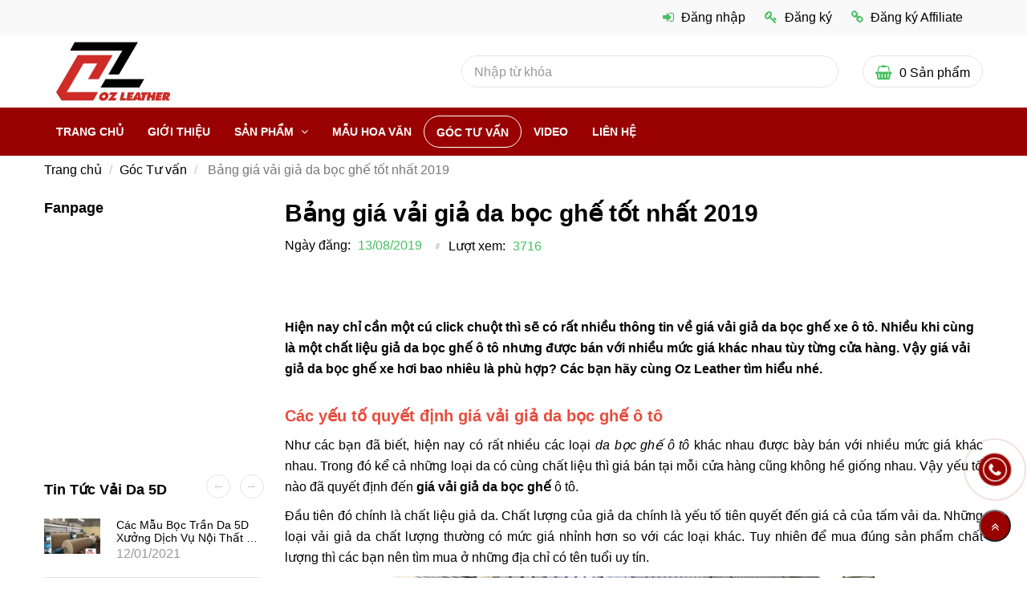

--- FILE ---
content_type: text/html; charset=UTF-8
request_url: https://ozleather.vn/goc-tu-van/bang-gia-vai-gia-da-boc-ghe-tot-nhat-2019.html
body_size: 13787
content:
<!DOCTYPE html>
<html lang="vi">
    <head>
        <meta charset="utf-8"><meta http-equiv="X-UA-Compatible" content="IE=edge"><meta name="viewport" content="width=device-width, initial-scale=1"><meta name="csrf-token" content="g7eczxddH60Vd2Z8WkQTu6ij6Dj6oEoOAjAThvPy"><link rel="shortcut icon" href="https://media.loveitopcdn.com/3806/thumb/095945-49864606-574748509615380-5738035857454006272-n.jpg" type="image/x-icon"/><meta property="fb:app_id" content="" />
        <title>Bảng giá vải giả da bọc ghế tốt nhất 2019 </title>
<meta name="keywords" content="giá vải giả da bọc ghế">
<meta name="description" content="Cùng một chất liệu nhưng mỗi cửa hàng sẽ có một mức giá bán ra khác nhau. Vậy giá vải giả da bọc ghế ô tô rẻ nhất hiện nay là bao nhiêu. Các bạn hãy cùng tìm hiểu nhé.">
<meta name="robots" content="INDEX,FOLLOW">
<link rel="canonical" href="https://ozleather.vn/goc-tu-van/bang-gia-vai-gia-da-boc-ghe-tot-nhat-2019.html"/>
<link rel="alternate" hreflang="vi-vn" href="https://ozleather.vn/goc-tu-van/bang-gia-vai-gia-da-boc-ghe-tot-nhat-2019.html"/>
<meta property="og:title" content="Bảng giá vải giả da bọc ghế tốt nhất 2019" />
<meta property="og:description" content="Cùng một chất liệu nhưng mỗi cửa hàng sẽ có một mức giá bán ra khác nhau. Vậy giá vải giả da bọc ghế ô tô rẻ nhất hiện nay là bao nhiêu. Các bạn hãy cùng tìm hiểu nhé." />
<meta property="og:url" content="https://ozleather.vn/goc-tu-van/bang-gia-vai-gia-da-boc-ghe-tot-nhat-2019.html" />
<meta property="og:type" content="article" />
<meta property="og:image:alt" content="Bảng giá vải giả da bọc ghế tốt nhất 2019" />
<meta property="og:site_name" content="Xưởng Nguyên Vật Liệu 5D OZ Leather" />
<meta property="og:image" content="https://media.loveitopcdn.com/3806/thumb/xuong-nguyen-vat-lieu-da-5d-oz-5.jpg" />
<meta property="og:image:height" content="300" />
<meta property="og:image:width" content="300" />

<meta name="twitter:title" content="Bảng giá vải giả da bọc ghế tốt nhất 2019" />
<meta name="twitter:description" content="Cùng một chất liệu nhưng mỗi cửa hàng sẽ có một mức giá bán ra khác nhau. Vậy giá vải giả da bọc ghế ô tô rẻ nhất hiện nay là bao nhiêu. Các bạn hãy cùng tìm hiểu nhé." />
        <link rel="dns-prefetch" href="https://static.loveitopcdn.com"><link rel="dns-prefetch" href="https://media.loveitopcdn.com">
        <link href="https://static.loveitopcdn.com/plugins/bootstrap-3.3.7/css/bootstrap.min.css" rel="stylesheet">
        <link rel="stylesheet" href="https://static.loveitopcdn.com/plugins/jquery-ui/jquery-ui-custom.min.css" >
        <link href="https://static.loveitopcdn.com/themes/base1/css/plugin.css?id=749ba0ff65442ef7f91c" rel="stylesheet">
        <link href="https://static.loveitopcdn.com/themes/base1/css/style.css?id=2f4d81409a0f64c594b7" rel="stylesheet">
        <link href="https://static.loveitopcdn.com/themes/fruitshop/css/plugin.css?id=ffd4fc5854a2b79e48b7" rel="stylesheet">
        <link href="https://static.loveitopcdn.com/themes/fruitshop/css/style.css?id=a81b0183d91cbce3756d" rel="stylesheet">
        <link rel="stylesheet" href="https://media.loveitopcdn.com/3806/css/custom.css?v=1550899860"  as="style" onload="this.onload=null;this.rel='stylesheet'" />
                <style> :root {--bg-color: ; --primary-color: ; --sub-color: ; --line-bottom-menu-color: 70; --txt-color: ;--link-color: ; --header-bg-color: ; --header-bgsub-color: ; --header-txt-color: ; --header-txt-color-hover: ; --footer-bg-color: ;--footer-txt-color: ;--footer-link-color: ;--footer-title-color: ; --menu-bg-color: ; --sub-menu-bg-color: ; --menu-bg-active-color: ; --menu-txt-color: ; --menu-txt-active-color: ;--space-between-widget: 0px;--menu-height: px; --font-website: 'Roboto'; --effect-loading-bg-color: ; --effect-loading-color: ; </style>
        <link rel="stylesheet" href="https://static.loveitopcdn.com/plugins/font-awesome-4.7.0/css/font-awesome.min.css">
        <link rel="stylesheet" href="https://static.loveitopcdn.com/themes/base/css/common.css?id=3e3970e9ab7929f71358" as="style" >        <script src="https://static.loveitopcdn.com/plugins/jquery-3.3.1/jquery.min.js"></script>
        <!-- Google Tag Manager -->
<script>(function(w,d,s,l,i){w[l]=w[l]||[];w[l].push({'gtm.start':
new Date().getTime(),event:'gtm.js'});var f=d.getElementsByTagName(s)[0],
j=d.createElement(s),dl=l!='dataLayer'?'&l='+l:'';j.async=true;j.src=
'https://www.googletagmanager.com/gtm.js?id='+i+dl;f.parentNode.insertBefore(j,f);
})(window,document,'script','dataLayer','GTM-M3PMWPQ');</script>
<!-- End Google Tag Manager --><meta name="google-site-verification" content="RgTRGacHMpe0fCK7dNEZpAJxK0s1ZQ1muy7HUDfqax4" /><script>var layout_product_item='';var is_display_rating=0;var wb_token_public='RLgi7T';var wb_setting={'currency': {"unit":"\u0111","rate":1,"thousand_sep":".","decimal_sep":",","decimal":0,"pos":"right"} };var wb_translate={"error_avatar_upload_size":"Dung l\u01b0\u1ee3ng \u1ea3nh kh\u00f4ng v\u01b0\u1ee3t qu\u00e1","error_avatar_upload_file":"Ch\u1ec9 h\u1ed7 tr\u1ee3 c\u00e1c \u0111\u1ecbnh d\u1ea1ng \u1ea3nh .png .jpg .jpeg","add_to_cart":"Th\u00eam v\u00e0o gi\u1ecf h\u00e0ng","contact":"Li\u00ean h\u1ec7","processing":"\u0110ang x\u1eed l\u00fd...","delete":"X\u00f3a","outstock":"H\u1ebft h\u00e0ng","instock":"C\u00f2n h\u00e0ng","paging_first":"\u0110\u1ea7u","paging_previous":"Tr\u01b0\u1edbc","paging_next":"Ti\u1ebfp","paging_last":"Cu\u1ed1i","progressing":"\u0110ang x\u1eed l\u00fd...","please_enter":"Vui l\u00f2ng nh\u1eadp v\u00e0o Email ho\u1eb7c S\u1ed1 \u0111i\u1ec7n tho\u1ea1i \u0111\u1ec3 \u0111\u0103ng k\u00fd","minimum_order_product":"Y\u00eau c\u1ea7u mua \u00edt nh\u1ea5t","text_product":"s\u1ea3n ph\u1ea9m","text_coupon":"M\u00e3 gi\u1ea3m gi\u00e1","text_reduction":"M\u1ee9c gi\u1ea3m","message_danger":"C\u00f3 l\u1ed7i trong qu\u00e1 tr\u00ecnh thao t\u00e1c","message_alert_discount_confirm":"B\u1ea1n c\u00f3 mu\u1ed1n x\u00f3a m\u00e3 gi\u1ea3m gi\u00e1 n\u00e0y kh\u00f4ng?","please_choose_district":"Vui l\u00f2ng ch\u1ecdn Qu\u1eadn \/ Huy\u1ec7n","please_choose_ward":"Vui l\u00f2ng ch\u1ecdn Ph\u01b0\u1eddng \/ X\u00e3","text_remove_coupon":"X\u00f3a m\u00e3 gi\u1ea3m gi\u00e1 n\u00e0y","product_quantity_break_description_value":":price \/ s\u1ea3n ph\u1ea9m (:percent%)","affiliate_id":"","just_days":"Ng\u00e0y","just_months":"Th\u00e1ng","just_years":"N\u0103m","just_hours":"Gi\u1edd","just_minutes":"Ph\u00fat","just_secs":"Gi\u00e2y","menu_readmore":"Xem th\u00eam ...","menu_collapse":"Thu g\u1ecdn","view_product_detail":"Xem chi ti\u1ebft","phone_required":"Vui l\u00f2ng nh\u1eadp s\u1ed1 \u0111i\u1ec7n tho\u1ea1i h\u1ee3p l\u1ec7","text_btn_collapse":"Xem t\u1ea5t c\u1ea3","text_btn_collapsed":"Thu g\u1ecdn","table_of_contents":"M\u1ee5c l\u1ee5c","show":"Hi\u1ec7n","hide":"\u1ea8n"};var wb_language='';var wb_language_default='vi';var wb_routes={"order_fast":"https:\/\/ozleather.vn\/fast-order","admin_widget":"https:\/\/ozleather.vn\/admin\/widget","admin_menu":"https:\/\/ozleather.vn\/admin\/menu","admin_post":"https:\/\/ozleather.vn\/admin\/post","admin_product":"https:\/\/ozleather.vn\/admin\/product","admin_setting_website":"https:\/\/ozleather.vn\/admin\/setting\/website","admin_setting_contact":"https:\/\/ozleather.vn\/admin\/setting\/contact","admin_setting_product_filter":"https:\/\/ozleather.vn\/admin\/setting\/product_filter","admin_slider":"https:\/\/ozleather.vn\/admin\/slider","admin_gallery_image":"https:\/\/ozleather.vn\/admin\/gallery_image","admin_testimonials":"https:\/\/ozleather.vn\/admin\/testimonials"}; var addon_smart_feature_menu='';</script><script>var template="post_detail";</script>
    </head>
    <body class="wb-body  post_detail  enable-edit-btn">
        <!-- Google Tag Manager (noscript) -->
<noscript><iframe src="https://www.googletagmanager.com/ns.html?id=GTM-M3PMWPQ"
height="0" width="0" style="display:none;visibility:hidden"></iframe></noscript>
<!-- End Google Tag Manager (noscript) -->        <div id="loading"><div class="sk-circle"><div class="sk-circle1 sk-child"></div><div class="sk-circle2 sk-child"></div><div class="sk-circle3 sk-child"></div><div class="sk-circle4 sk-child"></div><div class="sk-circle5 sk-child"></div><div class="sk-circle6 sk-child"></div><div class="sk-circle7 sk-child"></div><div class="sk-circle8 sk-child"></div><div class="sk-circle9 sk-child"></div><div class="sk-circle10 sk-child"></div><div class="sk-circle11 sk-child"></div><div class="sk-circle12 sk-child"></div></div></div>
        <div class="wrapper wb-shop clearfix">
                                    <div class="order-page">
                                            <div class="wb-main-content">
                    <div class="container">
    <div class="content-shop">
        <div class="row">
            <div class="col-md-9 col-sm-8 col-xs-12  col-md-push-3 col-sm-push-4 ">
                <div class="main-content-single">
                    <div class="single-head">
                        <h1 class="title30 font-bold custom_title_news">Bảng giá vải giả da bọc ghế tốt nhất 2019</h1>
                        <ul class="list-inline-block blog-comment-date">
                            <li>
                                <label>Ngày đăng: </label>
                                <span class="color edit_speciality_color">
                                    13/08/2019
                                </span>
                            </li>
                            <li>
                                <label>Lượt xem: </label>
                                <a class="color edit_speciality_color">
                                    3716
                                </a>
                            </li>
                        </ul>
                    </div>
                    <div class="wb-content ck_editor_content">
                                                    <div class="description"><p>&nbsp;</p>

<p><meta charset="utf-8" /></p>

<p dir="ltr"><b id="docs-internal-guid-70c07433-7fff-7a1e-19e1-e920c58d2c35">Hiện nay chỉ cần một cú click chuột thì sẽ có rất nhiều thông tin về giá vải giả da bọc ghế xe ô tô. Nhiều khi cùng là một chất liệu giả da bọc ghế ô tô nhưng được bán với nhiều mức giá khác nhau tùy từng cửa hàng. Vậy giá vải giả da bọc ghế xe hơi bao nhiêu là phù hợp? Các bạn hãy cùng Oz Leather tìm hiểu nhé.</b></p>
</div>
                                                                            <h1 style="text-align: justify;"><meta charset="utf-8" /><span style="font-family:Arial,Helvetica,sans-serif;"><span style="font-size:16px;"></span></span><span style="color:#e74c3c;"><span style="font-size:20px;"><strong><span style="font-family:Arial,Helvetica,sans-serif;">Các yếu tố quyết định giá vải giả da bọc ghế ô tô</span></strong></span></span></h1>

<p dir="ltr" style="text-align: justify;"><span style="font-family:Arial,Helvetica,sans-serif;"><span style="font-size:16px;">Như các bạn đã biết, hiện nay có rất nhiều các loại <em>da bọc ghế ô tô</em> khác nhau được bày bán với nhiều mức giá khác nhau. Trong đó kể cả những loại da có cùng chất liệu thì giá bán tại mỗi cửa hàng cũng không hề giống nhau. Vậy yếu tố nào đã quyết định đến <strong>giá vải giả da bọc ghế</strong> ô tô.</span></span></p>

<p dir="ltr" style="text-align: justify;"><span style="font-family:Arial,Helvetica,sans-serif;"><span style="font-size:16px;">Đầu tiên đó chính là chất liệu giả da. Chất lượng của giả da chính là yếu tố tiên quyết đến giá cả của tấm vải da. Những loại vải giả da chất lượng thường có mức giá nhỉnh hơn so với các loại khác. Tuy nhiên để mua đúng sản phẩm chất lượng thì các bạn nên tìm mua ở những địa chỉ có tên tuổi uy tín.</span></span></p>

<p dir="ltr" style="text-align: justify;"><span style="font-family:Arial,Helvetica,sans-serif;"><span style="font-size:16px;"></span></span></p>

<p style="text-align:center"><img alt="Có rất nhiều yếu tố ảnh hưởng đến giá vải giả da bọc ghế trong đó chất lượng da là yếu tố tiên quyết" src="[data-uri]" data-isrc="https://media.loveitopcdn.com/3806/xuong-nguyen-vat-lieu-da-5d-oz-11.jpg" style="height: 467px; width: 600px;" title="Có rất nhiều yếu tố ảnh hưởng đến giá vải giả da bọc ghế trong đó chất lượng da là yếu tố tiên quyết" /></p>

<p dir="ltr" style="text-align: justify;"><span style="font-family:Arial,Helvetica,sans-serif;"><span style="font-size:16px;"></span></span></p>

<p dir="ltr" style="text-align: center;"><em><span style="font-family:Arial,Helvetica,sans-serif;"><span style="font-size:16px;">Có rất nhiều yếu tố ảnh hưởng đến giá vải giả da bọc ghế trong đó chất lượng da là yếu tố tiên quyết</span></span></em></p>

<p dir="ltr" style="text-align: center;"><span style="font-family:Arial,Helvetica,sans-serif;"><span style="font-size:16px;"><strong><a href="http://ozleather.vn/goc-tu-van/06-dieu-thu-vi-ve-da-boc-ghe-oz-leather-khong-phai-ai-cung-biet.html" target="_blank"><span style="color:#000000;"><em>►►</em></span><span style="color:#e67e22;"><em>►</em></span></a><span style="color:#f39c12;"><em>&nbsp;</em></span><a href="https://ozleather.vn/goc-tu-van/06-dieu-thu-vi-ve-da-boc-ghe-oz-leather-khong-phai-ai-cung-biet.html" target="_blank"><span style="color:#f39c12;">06 Điều thú vị về da bọc ghế OZ Leather không phải ai cũng biết</span></a></strong></span></span></p>

<p dir="ltr" style="text-align: justify;"><span style="font-family:Arial,Helvetica,sans-serif;"><span style="font-size:16px;">Yếu tố thứ hai đó chính là nhân lực. Tiền vải giả da bọc ghế đắt hay rẻ còn tùy thuộc vào tiền nhân công. Thông thường những xưởng sản xuất vải giả da bọc ghế tại xưởng như Oz Leather sẽ có mức giá mềm hơn so với những đại lý bán lại. Do không mất phí vận chuyển và tiền công nhân lực tại chỗ bao giờ cũng rẻ hơn, do đó mức giá bán ra cũng tương đối mềm mại.</span></span></p>

<p dir="ltr" style="text-align: justify;"><span style="font-family:Arial,Helvetica,sans-serif;"><span style="font-size:16px;"></span></span></p>

<p style="text-align:center"><img alt="Chọn mua vải giả da bọc ghế tại xưởng sẽ có giá mềm hơn rất nhiều" src="[data-uri]" data-isrc="https://media.loveitopcdn.com/3806/xuong-nguyen-vat-lieu-da-5d-oz-14.jpg" style="height: 450px; width: 600px;" title="Chọn mua vải giả da bọc ghế tại xưởng sẽ có giá mềm hơn rất nhiều" /></p>

<p dir="ltr" style="text-align: justify;"><span style="font-family:Arial,Helvetica,sans-serif;"><span style="font-size:16px;"></span></span></p>

<p dir="ltr" style="text-align: center;"><em><span style="font-family:Arial,Helvetica,sans-serif;"><span style="font-size:16px;">Chọn mua vải giả da bọc ghế tại xưởng sẽ có giá mềm hơn rất nhiều</span></span></em></p>

<h1 dir="ltr" style="text-align: justify;"><span style="color:#e74c3c;"><span style="font-size:20px;"><strong><span style="font-family:Arial,Helvetica,sans-serif;">Bảng giá vải giả da bọc ghế tốt nhất Hà Nội</span></strong></span></span></h1>

<p dir="ltr" style="text-align: justify;"><span style="font-family:Arial,Helvetica,sans-serif;"><span style="font-size:16px;">Hiện nay Hà Nội là một trong những thành phố trong cả nước có lượng xe ô tô nhiều nhất cả nước. Vì thế các dịch vụ chăm sóc xe hơi đi kèm cũng từ đó mà tăng theo. Tuy nhiên vải giả <em>da bọc ghế ô tô</em> hiện nay được bày bán tràn lan với nhiều mức giá khác nhau khiến người dùng hoang mang. Vì thế để đảm bảo số tiền mình bỏ ra sẽ nhận được sản phẩm da bọc ghế xe ô tô chất lượng thì các bạn nên chọn mua ở các địa chỉ uy tín có bảng niêm yết giá rõ ràng.</span></span></p>

<p dir="ltr" style="text-align: justify;"><span style="font-family:Arial,Helvetica,sans-serif;"><span style="font-size:16px;"></span></span></p>

<p style="text-align:center"><img alt="Hãy truy cập Ozleather để chọn da bọc ghế giá tốt nhất cho xế cưng" src="[data-uri]" data-isrc="https://media.loveitopcdn.com/3806/xuong-nguyen-vat-lieu-da-5d-oz-3.jpg" style="height: 450px; width: 600px;" title="Hãy truy cập Ozleather để chọn da bọc ghế giá tốt nhất cho xế cưng" /></p>

<p dir="ltr" style="text-align: justify;"><span style="font-family:Arial,Helvetica,sans-serif;"><span style="font-size:16px;"></span></span></p>

<p dir="ltr" style="text-align: center;"><em><span style="font-family:Arial,Helvetica,sans-serif;"><span style="font-size:16px;">Hãy truy cập Ozleather để chọn da bọc ghế giá tốt nhất cho xế cưng</span></span></em></p>

<p dir="ltr" style="text-align: center;"><span style="font-size:16px;"><a href="https://ozleather.vn/goc-tu-van/tieu-chi-lua-chon-dia-chi-phan-phoi-da-may-ao-ghe.html" target="_blank"><img src="[data-uri]" data-isrc="https://ozleather.vn/button-4.gif" style="height: 57px; width: 220px;" /></a><a href="https://ozleather.vn/goc-tu-van/tieu-chi-lua-chon-dia-chi-phan-phoi-da-may-ao-ghe.html" target="_blank"><span style="font-family:Arial,Helvetica,sans-serif;"><strong><span style="color:#16a085;">Tiêu chí lựa chọn địa chỉ phân phối da may áo ghế</span></strong></span></a></span></p>

<p dir="ltr" style="text-align: justify;"><span style="font-family:Arial,Helvetica,sans-serif;"><span style="font-size:16px;">OZ Leather là xưởng chuyên sản xuất vải giả da bọc ghế, nội thất xe hơi đạt chuẩn. Với qui mô nhà máy công nghiệp, OZ đảm bảo nguồn hàng chất lượng, với giá cả vô cùng cạnh tranh và ổn định. Giúp các xưởng nội thất xe hơi có ưu thế hơn về mặt giá cả. Đồng thời, bộ sưu tập mẫu vải da bọc ghế xe hơi, da công nghiệp PVC tại OZ vô cùng đa dạng sẽ giúp bạn đa dạng hóa sản phẩm của mình một cách dễ dàng nhất.</span></span></p>

<p style="text-align: justify;"><span style="font-family:Arial,Helvetica,sans-serif;"><span style="font-size:16px;">Nếu các bạn còn đang hoang mang về <strong>giá vải giả da bọc ghế</strong> ô tô thì hay truy cập vào Ozleather.vn để tham khảo. Hoặc các bạn có thể gọi đến số hotline để được tư vấn và chọn cho mình loại da bọc ghế ô tô có mức giá phù hợp.</span></span></p>
<hr />
<div style="-webkit-text-stroke-width:0px; text-align:center"><span style="font-size:12px"><span style="color:#222222"><span style="font-family:Arial, Verdana, sans-serif"><span style="font-style:normal"><span style="font-variant-ligatures:normal"><span style="font-variant-caps:normal"><span style="font-weight:400"><span style="letter-spacing:normal"><span style="orphans:2"><span style="text-transform:none"><span style="white-space:normal"><span style="widows:2"><span style="word-spacing:0px"><span style="text-decoration-style:initial"><span style="text-decoration-color:initial"></span></span></span></span></span></span></span></span></span></span></span></span></span></span></span>

<p><span style="font-size:12px"><span style="color:#222222"><span style="font-family:Arial, Verdana, sans-serif"><span style="font-style:normal"><span style="font-variant-ligatures:normal"><span style="font-variant-caps:normal"><span style="font-weight:400"><span style="letter-spacing:normal"><span style="orphans:2"><span style="text-transform:none"><span style="white-space:normal"><span style="widows:2"><span style="word-spacing:0px"><span style="text-decoration-style:initial"><span style="text-decoration-color:initial"><span style="font-size:18px"><span style="font-family:arial, helvetica, sans-serif"><span style="color:#454040; text-align:justify"><span style="line-height:22px">Xem thêm chi tiết sản phẩm bằng cách click vào:</span></span></span></span></span></span></span></span></span></span></span></span></span></span></span></span></span></span></span></p>

<p><span style="font-size:12px"><span style="color:#222222"><span style="font-family:Arial, Verdana, sans-serif"><span style="font-style:normal"><span style="font-variant-ligatures:normal"><span style="font-variant-caps:normal"><span style="font-weight:400"><span style="letter-spacing:normal"><span style="orphans:2"><span style="text-transform:none"><span style="white-space:normal"><span style="widows:2"><span style="word-spacing:0px"><span style="text-decoration-style:initial"><span style="text-decoration-color:initial"><span style="font-size:18px"><span style="font-family:arial, helvetica, sans-serif"><span style="color:#454040; text-align:justify"><span style="line-height:22px"></span></span></span></span></span></span></span></span></span></span></span></span></span></span></span></span></span></span></span><span style="font-size:12px"><span style="color:#222222"><span style="font-family:Arial, Verdana, sans-serif"><span style="font-style:normal"><span style="font-variant-ligatures:normal"><span style="font-variant-caps:normal"><span style="font-weight:400"><span style="letter-spacing:normal"><span style="orphans:2"><span style="text-transform:none"><span style="white-space:normal"><span style="widows:2"><span style="word-spacing:0px"><span style="text-decoration-style:initial"><span style="text-decoration-color:initial"><span style="font-size:18px"><span style="font-family:arial, helvetica, sans-serif">➡️&nbsp;<strong><a href="http://thamlotsan.com.vn/san-pham-tham-lot-san/" target="_blank"><span style="color:#008080"></span></a></strong></span></span></span></span></span></span></span></span></span></span></span></span></span></span></span></span><strong><span style="font-family:Arial, Verdana, sans-serif"><span style="font-style:normal"><span style="font-variant-ligatures:normal"><span style="font-variant-caps:normal"><span style="font-weight:400"><span style="letter-spacing:normal"><span style="orphans:2"><span style="text-transform:none"><span style="white-space:normal"><span style="widows:2"><span style="word-spacing:0px"><span style="text-decoration-style:initial"><span style="text-decoration-color:initial"><span style="font-size:18px"><span style="font-family:arial, helvetica, sans-serif"><a href="https://ozleather.vn/san-pham/"><span style="color:#c0392b">https://ozleather.vn/san-pham/</span></a></span></span></span></span></span></span></span></span></span></span></span></span></span></span></span></strong></span><span style="font-size:12px"><span style="color:#222222"><span style="font-family:Arial, Verdana, sans-serif"><span style="font-style:normal"><span style="font-variant-ligatures:normal"><span style="font-variant-caps:normal"><span style="font-weight:400"><span style="letter-spacing:normal"><span style="orphans:2"><span style="text-transform:none"><span style="white-space:normal"><span style="widows:2"><span style="word-spacing:0px"><span style="text-decoration-style:initial"><span style="text-decoration-color:initial"><span style="font-size:18px"><span style="font-family:arial, helvetica, sans-serif"><strong><a href="http://thamlotsan.com.vn/san-pham-tham-lot-san/" target="_blank"><span style="color:#008080"></span></a></strong></span></span></span></span></span></span></span></span></span></span></span></span></span></span></span></span></span></p>
</div>

<div style="-webkit-text-stroke-width:0px; text-align:center"><span style="font-size:12px"><span style="color:#222222"><span style="font-family:Arial, Verdana, sans-serif"><span style="font-style:normal"><span style="font-variant-ligatures:normal"><span style="font-variant-caps:normal"><span style="font-weight:400"><span style="letter-spacing:normal"><span style="orphans:2"><span style="text-transform:none"><span style="white-space:normal"><span style="widows:2"><span style="word-spacing:0px"><span style="text-decoration-style:initial"><span style="text-decoration-color:initial"></span></span></span></span></span></span></span></span></span></span></span></span></span></span></span></div>

<div style="-webkit-text-stroke-width:0px; text-align:center"><span style="font-size:12px"><span style="color:#222222"><span style="font-family:Arial, Verdana, sans-serif"><span style="font-style:normal"><span style="font-variant-ligatures:normal"><span style="font-variant-caps:normal"><span style="font-weight:400"><span style="letter-spacing:normal"><span style="orphans:2"><span style="text-transform:none"><span style="white-space:normal"><span style="widows:2"><span style="word-spacing:0px"><span style="text-decoration-style:initial"><span style="text-decoration-color:initial"></span></span></span></span></span></span></span></span></span></span></span></span></span></span></span></div>

<div style="-webkit-text-stroke-width:0px; text-align:center"><span style="font-size:12px"><span style="color:#222222"><span style="font-family:Arial, Verdana, sans-serif"><span style="font-style:normal"><span style="font-variant-ligatures:normal"><span style="font-variant-caps:normal"><span style="font-weight:400"><span style="letter-spacing:normal"><span style="orphans:2"><span style="text-transform:none"><span style="white-space:normal"><span style="widows:2"><span style="word-spacing:0px"><span style="text-decoration-style:initial"><span style="text-decoration-color:initial"><span style="font-size:18px"><span style="font-family:arial, helvetica, sans-serif"><span style="color:#454040; text-align:justify"><span style="line-height:22px">Có thể bạn cũng cần:&nbsp;</span></span></span></span></span></span></span></span></span></span></span></span></span></span></span></span></span></span></span></div>

<div style="-webkit-text-stroke-width:0px; text-align:center"><span style="font-size:12px"><span style="color:#222222"><span style="font-family:Arial, Verdana, sans-serif"><span style="font-style:normal"><span style="font-variant-ligatures:normal"><span style="font-variant-caps:normal"><span style="font-weight:400"><span style="letter-spacing:normal"><span style="orphans:2"><span style="text-transform:none"><span style="white-space:normal"><span style="widows:2"><span style="word-spacing:0px"><span style="text-decoration-style:initial"><span style="text-decoration-color:initial"><span style="font-size:18px"><span style="font-family:arial, helvetica, sans-serif"><span style="color:#454040; text-align:justify"><span style="line-height:22px"></span></span></span></span></span></span></span></span></span></span></span></span></span></span></span></span></span></span></span><span style="font-size:12px"><span style="color:#222222"><span style="font-family:Arial, Verdana, sans-serif"><span style="font-style:normal"><span style="font-variant-ligatures:normal"><span style="font-variant-caps:normal"><span style="font-weight:400"><span style="letter-spacing:normal"><span style="orphans:2"><span style="text-transform:none"><span style="white-space:normal"><span style="widows:2"><span style="word-spacing:0px"><span style="text-decoration-style:initial"><span style="text-decoration-color:initial"><span style="font-size:18px"><span style="font-family:arial, helvetica, sans-serif">➡️&nbsp;</span></span></span></span></span></span></span></span></span></span></span></span></span></span></span></span><span style="font-family:Arial, Verdana, sans-serif"><span style="font-style:normal"><span style="font-variant-ligatures:normal"><span style="font-variant-caps:normal"><span style="font-weight:400"><span style="letter-spacing:normal"><span style="orphans:2"><span style="text-transform:none"><span style="white-space:normal"><span style="widows:2"><span style="word-spacing:0px"><span style="text-decoration-style:initial"><span style="text-decoration-color:initial"><span style="font-size:18px"><span style="font-family:arial, helvetica, sans-serif"><a href="https://ozleather.vn/goc-tu-van/" target="_blank"><span style="color:#c0392b"><span style="line-height:22px; text-align:justify"><strong>Tư vấn tất cả điều cần biết về Nguyên liệu da 5D xe hơi</strong></span>&nbsp;</span></a></span></span></span></span></span></span></span></span></span></span></span></span></span></span></span><span style="color:#222222"><span style="font-family:Arial, Verdana, sans-serif"><span style="font-style:normal"><span style="font-variant-ligatures:normal"><span style="font-variant-caps:normal"><span style="font-weight:400"><span style="letter-spacing:normal"><span style="orphans:2"><span style="text-transform:none"><span style="white-space:normal"><span style="widows:2"><span style="word-spacing:0px"><span style="text-decoration-style:initial"><span style="text-decoration-color:initial"><span style="font-size:18px"><span style="font-family:arial, helvetica, sans-serif"></span></span></span></span></span></span></span></span></span></span></span></span></span></span></span></span></span></div>

<div style="-webkit-text-stroke-width:0px; text-align:center"><span style="font-size:12px"><span style="color:#222222"><span style="font-family:Arial, Verdana, sans-serif"><span style="font-style:normal"><span style="font-variant-ligatures:normal"><span style="font-variant-caps:normal"><span style="font-weight:400"><span style="letter-spacing:normal"><span style="orphans:2"><span style="text-transform:none"><span style="white-space:normal"><span style="widows:2"><span style="word-spacing:0px"><span style="text-decoration-style:initial"><span style="text-decoration-color:initial"></span></span></span></span></span></span></span></span></span></span></span></span></span></span></span></div>

<div style="-webkit-text-stroke-width:0px; text-align:center"><span style="font-size:12px"><span style="color:#222222"><span style="font-family:Arial, Verdana, sans-serif"><span style="font-style:normal"><span style="font-variant-ligatures:normal"><span style="font-variant-caps:normal"><span style="font-weight:400"><span style="letter-spacing:normal"><span style="orphans:2"><span style="text-transform:none"><span style="white-space:normal"><span style="widows:2"><span style="word-spacing:0px"><span style="text-decoration-style:initial"><span style="text-decoration-color:initial"></span></span></span></span></span></span></span></span></span></span></span></span></span></span></span></div>

<div style="-webkit-text-stroke-width:0px; text-align:center">&nbsp;</div>

<div style="-webkit-text-stroke-width:0px; text-align:center"><span style="font-size:12px"><span style="color:#222222"><span style="font-family:Arial, Verdana, sans-serif"><span style="font-style:normal"><span style="font-variant-ligatures:normal"><span style="font-variant-caps:normal"><span style="font-weight:400"><span style="letter-spacing:normal"><span style="orphans:2"><span style="text-transform:none"><span style="white-space:normal"><span style="widows:2"><span style="word-spacing:0px"><span style="text-decoration-style:initial"><span style="text-decoration-color:initial"><span style="font-size:24px"><span style="font-family:arial, helvetica, sans-serif"><strong>GỌI NGAY&nbsp;</strong></span></span></span></span></span></span></span></span></span></span></span></span></span></span></span></span><span style="color:#c0392b"><span style="font-family:Arial, Verdana, sans-serif"><span style="font-style:normal"><span style="font-variant-ligatures:normal"><span style="font-variant-caps:normal"><span style="font-weight:400"><span style="letter-spacing:normal"><span style="orphans:2"><span style="text-transform:none"><span style="white-space:normal"><span style="widows:2"><span style="word-spacing:0px"><span style="text-decoration-style:initial"><span style="text-decoration-color:initial"><span style="font-size:24px"><span style="font-family:arial, helvetica, sans-serif"><strong>0934 115 004</strong></span></span></span></span></span></span></span></span></span></span></span></span></span></span></span></span></span></div>

<div style="-webkit-text-stroke-width:0px; text-align:center"><span style="font-size:12px"><span style="color:#222222"><span style="font-family:Arial, Verdana, sans-serif"><span style="font-style:normal"><span style="font-variant-ligatures:normal"><span style="font-variant-caps:normal"><span style="font-weight:400"><span style="letter-spacing:normal"><span style="orphans:2"><span style="text-transform:none"><span style="white-space:normal"><span style="widows:2"><span style="word-spacing:0px"><span style="text-decoration-style:initial"><span style="text-decoration-color:initial"><span style="font-size:20px"><span style="font-family:arial, helvetica, sans-serif"><strong>ĐỂ ĐƯỢC TƯ VẤN A - Z&nbsp;HOÀN TOÀN MIỄN PHÍ</strong></span></span></span></span></span></span></span></span></span></span></span></span></span></span></span></span></span></div>

<div style="-webkit-text-stroke-width:0px; text-align:center"><span style="font-size:12px"><span style="color:#222222"><span style="font-family:Arial, Verdana, sans-serif"><span style="font-style:normal"><span style="font-variant-ligatures:normal"><span style="font-variant-caps:normal"><span style="font-weight:400"><span style="letter-spacing:normal"><span style="orphans:2"><span style="text-transform:none"><span style="white-space:normal"><span style="widows:2"><span style="word-spacing:0px"><span style="text-decoration-style:initial"><span style="text-decoration-color:initial"></span></span></span></span></span></span></span></span></span></span></span></span></span></span></span></div>

<p style="-webkit-text-stroke-width:0px; text-align:center"><span style="font-size:12px"><span style="font-family:Arial, Verdana, sans-serif"><span style="font-style:normal"><span style="font-variant-ligatures:normal"><span style="font-variant-caps:normal"><span style="font-weight:400"><span style="letter-spacing:normal"><span style="orphans:2"><span style="text-transform:none"><span style="white-space:normal"><span style="widows:2"><span style="word-spacing:0px"><span style="text-decoration-style:initial"><span style="text-decoration-color:initial"><strong><a href="http://ozleather.vn" target="_blank"><span style="color:#c0392b"><span style="font-size:24px"><span style="font-family:arial, helvetica, sans-serif">OzLeather.vn</span></span></span></a></strong><span style="color:#c0392b"><span style="font-size:18px"><span style="font-family:arial, helvetica, sans-serif"></span></span></span></span></span></span></span></span></span></span></span></span></span></span></span></span></span></p>

<p style="text-align:center"><img src="https://media.loveitopcdn.com/3806/youtube-cover.png" style="height:338px; width:600px" /></p>

<p style="-webkit-text-stroke-width:0px; text-align:center"><span style="font-size:12px"><span style="color:#222222"><span style="font-family:Arial, Verdana, sans-serif"><span style="font-style:normal"><span style="font-variant-ligatures:normal"><span style="font-variant-caps:normal"><span style="font-weight:400"><span style="letter-spacing:normal"><span style="orphans:2"><span style="text-transform:none"><span style="white-space:normal"><span style="widows:2"><span style="word-spacing:0px"><span style="text-decoration-style:initial"><span style="text-decoration-color:initial"><span style="font-size:18px"><span style="font-family:arial, helvetica, sans-serif"><u><strong>Liên hệ:</strong></u>&nbsp;&nbsp;</span></span></span></span></span></span></span></span></span></span></span></span></span></span></span></span></span></p>

<p style="-webkit-text-stroke-width: 0px; text-align: center;"><span style="font-size:16px;"><em>OZ Leather - Xưởng sản xuất nguyên vật liệu da 5D</em></span></p>

<p style="-webkit-text-stroke-width: 0px; text-align: center;"><span style="font-size:16px;"><strong>Xưởng SX:</strong> Cụm Công nghiệp Kiêu Kị, Kiêu Kị, Gia Lâm, Hà Nội</span></p>

<p style="-webkit-text-stroke-width:0px; text-align:center"><span style="font-size:12px"><span style="font-family:Arial, Verdana, sans-serif"><span style="font-style:normal"><span style="font-variant-ligatures:normal"><span style="font-variant-caps:normal"><span style="letter-spacing:normal"><span style="orphans:2"><span style="text-transform:none"><span style="white-space:normal"><span style="widows:2"><span style="word-spacing:0px"><span style="text-decoration-style:initial"><span style="text-decoration-color:initial"><span style="font-size:18px"><span style="font-family:arial, helvetica, sans-serif"><u style="color:#222222; font-weight:400"><strong>Hotline:</strong></u><font color="#222222">&nbsp;</font><span style="color:#c0392b"><b>0934 115 004</b></span></span></span></span></span></span></span></span></span></span></span></span></span></span></span></span></p>

<p style="-webkit-text-stroke-width:0px; text-align:center"><iframe align="middle" frameborder="1" height="400" id="Xưởng sản xuát OZ Leather" longdesc="Xưởng SX" name="Xưởng SX: Cụm Công nghiệp Kiêu Kị, Kiêu Kị, Gia Lâm, Hà Nội" scrolling="yes" src="https://www.google.com/maps/embed?pb=!1m18!1m12!1m3!1d3725.52176341575!2d105.95977881493167!3d20.971712086029267!2m3!1f0!2f0!3f0!3m2!1i1024!2i768!4f13.1!3m3!1m2!1s0x0%3A0xd72d8805fb61aa77!2zMjDCsDU4JzE4LjIiTiAxMDXCsDU3JzQzLjEiRQ!5e0!3m2!1svi!2s!4v1671080734562!5m2!1svi!2s" title="Xưởng SX: Cụm Công nghiệp Kiêu Kị, Kiêu Kị, Gia Lâm, Hà Nội" width="600"></iframe></p>

<p style="-webkit-text-stroke-width:0px; text-align:center">&nbsp;</p>

                                                                    </div>
                    <div class="table tags-share">
                        <div class="text-right blog-social">
                            <label>Chia sẻ:</label>
<a href="https://www.facebook.com/sharer/sharer.php?u=https://ozleather.vn/goc-tu-van/bang-gia-vai-gia-da-boc-ghe-tot-nhat-2019.html" rel="nofollow" target="_blank" aria-label="Facebook" class="silver"><i class="fa fa-facebook"></i></a>
<a href="https://twitter.com/intent/tweet?url=https://ozleather.vn/goc-tu-van/bang-gia-vai-gia-da-boc-ghe-tot-nhat-2019.html" rel="nofollow" target="_blank" aria-label="Twitter" class="silver"><i class="fa fa-twitter"></i></a>
<a href="https://www.linkedin.com/sharing/share-offsite/?url=https://ozleather.vn/goc-tu-van/bang-gia-vai-gia-da-boc-ghe-tot-nhat-2019.html" rel="nofollow" target="_blank" aria-label="Linkedin" class="silver"><i class="fa fa-linkedin-square"></i></a>
<a href="http://pinterest.com/pin/create/link/?url=https://ozleather.vn/goc-tu-van/bang-gia-vai-gia-da-boc-ghe-tot-nhat-2019.html&media=https://media.loveitopcdn.com/3806/thumb/xuong-nguyen-vat-lieu-da-5d-oz-5.jpg" rel="nofollow" target="_blank" class="silver">
    <i class="fa fa-pinterest"></i>
</a>
<a href="https://www.tumblr.com/share/link?url=https://ozleather.vn/goc-tu-van/bang-gia-vai-gia-da-boc-ghe-tot-nhat-2019.html" rel="nofollow" target="_blank" class="silver">
    <i class="fa fa-tumblr"></i>
</a>
                        </div>
                    </div>
                     <div class="wb-comment">
            <div class="fb-comments" data-width="100%" data-href="https://ozleather.vn/goc-tu-van/bang-gia-vai-gia-da-boc-ghe-tot-nhat-2019.html" data-numposts="5"></div>
    </div>
                                                            <div class="related-product">
                        <p class="title30 font-bold wb-mt-20">Tin tức liên quan</p>
                        <div class="related-product-slider product-slider">
                            <div class="wb-owl owl-carousel owl-theme group-navi" data-pagination="false"
                                 data-navigation="true"
                                 data-responsive='{"0":{"items":1},"560":{"items":2},"990":{"items":3}}' data-loop="false"
                                 data-lazyload="true"
                                 data-navtext='["<i class=\"icon ion-ios-arrow-thin-left\"><\/i>","<i class=\"icon ion-ios-arrow-thin-right\"><\/i>"]'>
                                                                    <div class="wb-shop">
                                        <form class="add-to-cart">
                                            <input type="hidden" name="_token" value="g7eczxddH60Vd2Z8WkQTu6ij6Dj6oEoOAjAThvPy">
                                            <div class="item-product item-product-grid text-center edit-area">
                                                <div class="edit-area-btn">
                                                    <div class="wbbuilder-fruitshop edit_news_thumb">
                                                        <a href="https://ozleather.vn/goc-tu-van/cac-mau-boc-tran-da-5d-xuong-dich-vu-noi-that-o-to-nen-nhap-lien-tay.html" class="fruitshop-thumb-link">
                                                            <img src="[data-uri]" width="100%" height="100%" data-src="https://media.loveitopcdn.com/3806/thumb/360x225/xuong-nguyen-vat-lieu-da-5d-ozleather-32.png?zc=1" class="owl-lazy" alt="Các mẫu bọc trần da 5D xưởng dịch vụ nội thất ô tô nên nhập liền tay" aria-label="Các mẫu bọc trần da 5D xưởng dịch vụ nội thất ô tô nên nhập liền tay"/>
                                                        </a>
                                                    </div>
                                                    <div class="blog-info2 edit_btn">
                                                        <p class="wb-post-title title18 edit_title_news text-capitalize edit_line_clamp edit_line_clamp2">
                                                            <a href="https://ozleather.vn/goc-tu-van/cac-mau-boc-tran-da-5d-xuong-dich-vu-noi-that-o-to-nen-nhap-lien-tay.html" class="black" aria-label="Các mẫu bọc trần da 5D xưởng dịch vụ nội thất ô tô nên nhập liền tay">Các mẫu bọc trần da 5D xưởng dịch vụ nội thất ô tô nên nhập liền tay</a>
                                                        </p>
                                                    </div>
                                                                                                     </div>
                                            </div>
                                        </form>
                                    </div>
                                                                    <div class="wb-shop">
                                        <form class="add-to-cart">
                                            <input type="hidden" name="_token" value="g7eczxddH60Vd2Z8WkQTu6ij6Dj6oEoOAjAThvPy">
                                            <div class="item-product item-product-grid text-center edit-area">
                                                <div class="edit-area-btn">
                                                    <div class="wbbuilder-fruitshop edit_news_thumb">
                                                        <a href="https://ozleather.vn/goc-tu-van/vai-gia-da-boc-ghe-gia-bao-nhieu-mua-nhieu-co-duoc-giam-gia-hay-khong.html" class="fruitshop-thumb-link">
                                                            <img src="[data-uri]" width="100%" height="100%" data-src="https://media.loveitopcdn.com/3806/thumb/360x225/xuong-nguyen-vat-lieu-da-5d-ozleather-11.png?zc=1" class="owl-lazy" alt="Vải giả da bọc ghế giá bao nhiêu? Mua nhiều có được giảm giá hay không?" aria-label="Vải giả da bọc ghế giá bao nhiêu? Mua nhiều có được giảm giá hay không?"/>
                                                        </a>
                                                    </div>
                                                    <div class="blog-info2 edit_btn">
                                                        <p class="wb-post-title title18 edit_title_news text-capitalize edit_line_clamp edit_line_clamp2">
                                                            <a href="https://ozleather.vn/goc-tu-van/vai-gia-da-boc-ghe-gia-bao-nhieu-mua-nhieu-co-duoc-giam-gia-hay-khong.html" class="black" aria-label="Vải giả da bọc ghế giá bao nhiêu? Mua nhiều có được giảm giá hay không?">Vải giả da bọc ghế giá bao nhiêu? Mua nhiều có được giảm giá hay không?</a>
                                                        </p>
                                                    </div>
                                                                                                     </div>
                                            </div>
                                        </form>
                                    </div>
                                                                    <div class="wb-shop">
                                        <form class="add-to-cart">
                                            <input type="hidden" name="_token" value="g7eczxddH60Vd2Z8WkQTu6ij6Dj6oEoOAjAThvPy">
                                            <div class="item-product item-product-grid text-center edit-area">
                                                <div class="edit-area-btn">
                                                    <div class="wbbuilder-fruitshop edit_news_thumb">
                                                        <a href="https://ozleather.vn/goc-tu-van/03-ly-do-vi-sao-xuong-dich-vu-noi-that-xe-hoi-nen-nhap-vai-gia-da-boc-ghe.html" class="fruitshop-thumb-link">
                                                            <img src="[data-uri]" width="100%" height="100%" data-src="https://media.loveitopcdn.com/3806/thumb/360x225/xuong-nguyen-vat-lieu-da-5d-ozleather-26.png?zc=1" class="owl-lazy" alt="03 lý do vì sao xưởng dịch vụ nội thất xe hơi nên nhập vải giả da bọc ghế" aria-label="03 lý do vì sao xưởng dịch vụ nội thất xe hơi nên nhập vải giả da bọc ghế"/>
                                                        </a>
                                                    </div>
                                                    <div class="blog-info2 edit_btn">
                                                        <p class="wb-post-title title18 edit_title_news text-capitalize edit_line_clamp edit_line_clamp2">
                                                            <a href="https://ozleather.vn/goc-tu-van/03-ly-do-vi-sao-xuong-dich-vu-noi-that-xe-hoi-nen-nhap-vai-gia-da-boc-ghe.html" class="black" aria-label="03 lý do vì sao xưởng dịch vụ nội thất xe hơi nên nhập vải giả da bọc ghế">03 lý do vì sao xưởng dịch vụ nội thất xe hơi nên nhập vải giả da bọc ghế</a>
                                                        </p>
                                                    </div>
                                                                                                     </div>
                                            </div>
                                        </form>
                                    </div>
                                                                    <div class="wb-shop">
                                        <form class="add-to-cart">
                                            <input type="hidden" name="_token" value="g7eczxddH60Vd2Z8WkQTu6ij6Dj6oEoOAjAThvPy">
                                            <div class="item-product item-product-grid text-center edit-area">
                                                <div class="edit-area-btn">
                                                    <div class="wbbuilder-fruitshop edit_news_thumb">
                                                        <a href="https://ozleather.vn/goc-tu-van/nhung-yeu-to-lam-nen-mot-chat-vai-da-may-noi-that-o-to-xin.html" class="fruitshop-thumb-link">
                                                            <img src="[data-uri]" width="100%" height="100%" data-src="https://media.loveitopcdn.com/3806/thumb/360x225/xuong-nguyen-vat-lieu-da-5d-ozleather-25.png?zc=1" class="owl-lazy" alt="Những yếu tố làm nên một chất vải da may nội thất ô tô xịn" aria-label="Những yếu tố làm nên một chất vải da may nội thất ô tô xịn"/>
                                                        </a>
                                                    </div>
                                                    <div class="blog-info2 edit_btn">
                                                        <p class="wb-post-title title18 edit_title_news text-capitalize edit_line_clamp edit_line_clamp2">
                                                            <a href="https://ozleather.vn/goc-tu-van/nhung-yeu-to-lam-nen-mot-chat-vai-da-may-noi-that-o-to-xin.html" class="black" aria-label="Những yếu tố làm nên một chất vải da may nội thất ô tô xịn">Những yếu tố làm nên một chất vải da may nội thất ô tô xịn</a>
                                                        </p>
                                                    </div>
                                                                                                     </div>
                                            </div>
                                        </form>
                                    </div>
                                                                    <div class="wb-shop">
                                        <form class="add-to-cart">
                                            <input type="hidden" name="_token" value="g7eczxddH60Vd2Z8WkQTu6ij6Dj6oEoOAjAThvPy">
                                            <div class="item-product item-product-grid text-center edit-area">
                                                <div class="edit-area-btn">
                                                    <div class="wbbuilder-fruitshop edit_news_thumb">
                                                        <a href="https://ozleather.vn/goc-tu-van/cau-truc-vai-da-5d-op-tran-nhu-the-nao-thi-len-form-dep-nhat.html" class="fruitshop-thumb-link">
                                                            <img src="[data-uri]" width="100%" height="100%" data-src="https://media.loveitopcdn.com/3806/thumb/360x225/xuong-nguyen-vat-lieu-da-5d-ozleather-50.png?zc=1" class="owl-lazy" alt="Cấu trúc vải da 5D ốp trần như thế nào thì lên form đẹp nhất?" aria-label="Cấu trúc vải da 5D ốp trần như thế nào thì lên form đẹp nhất?"/>
                                                        </a>
                                                    </div>
                                                    <div class="blog-info2 edit_btn">
                                                        <p class="wb-post-title title18 edit_title_news text-capitalize edit_line_clamp edit_line_clamp2">
                                                            <a href="https://ozleather.vn/goc-tu-van/cau-truc-vai-da-5d-op-tran-nhu-the-nao-thi-len-form-dep-nhat.html" class="black" aria-label="Cấu trúc vải da 5D ốp trần như thế nào thì lên form đẹp nhất?">Cấu trúc vải da 5D ốp trần như thế nào thì lên form đẹp nhất?</a>
                                                        </p>
                                                    </div>
                                                                                                     </div>
                                            </div>
                                        </form>
                                    </div>
                                                                    <div class="wb-shop">
                                        <form class="add-to-cart">
                                            <input type="hidden" name="_token" value="g7eczxddH60Vd2Z8WkQTu6ij6Dj6oEoOAjAThvPy">
                                            <div class="item-product item-product-grid text-center edit-area">
                                                <div class="edit-area-btn">
                                                    <div class="wbbuilder-fruitshop edit_news_thumb">
                                                        <a href="https://ozleather.vn/goc-tu-van/ung-dung-doc-dao-cua-vai-da-5d-noi-that-xe-hoi.html" class="fruitshop-thumb-link">
                                                            <img src="[data-uri]" width="100%" height="100%" data-src="https://media.loveitopcdn.com/3806/thumb/360x225/xuong-nguyen-vat-lieu-da-5d-ozleather-38.png?zc=1" class="owl-lazy" alt="Ứng dụng độc đáo của vải da 5D nội thất xe hơi" aria-label="Ứng dụng độc đáo của vải da 5D nội thất xe hơi"/>
                                                        </a>
                                                    </div>
                                                    <div class="blog-info2 edit_btn">
                                                        <p class="wb-post-title title18 edit_title_news text-capitalize edit_line_clamp edit_line_clamp2">
                                                            <a href="https://ozleather.vn/goc-tu-van/ung-dung-doc-dao-cua-vai-da-5d-noi-that-xe-hoi.html" class="black" aria-label="Ứng dụng độc đáo của vải da 5D nội thất xe hơi">Ứng dụng độc đáo của vải da 5D nội thất xe hơi</a>
                                                        </p>
                                                    </div>
                                                                                                     </div>
                                            </div>
                                        </form>
                                    </div>
                                                                    <div class="wb-shop">
                                        <form class="add-to-cart">
                                            <input type="hidden" name="_token" value="g7eczxddH60Vd2Z8WkQTu6ij6Dj6oEoOAjAThvPy">
                                            <div class="item-product item-product-grid text-center edit-area">
                                                <div class="edit-area-btn">
                                                    <div class="wbbuilder-fruitshop edit_news_thumb">
                                                        <a href="https://ozleather.vn/goc-tu-van/cuc-sang-voi-03-mau-vai-da-5d-lot-san-ban-moi-cua-oz-leather.html" class="fruitshop-thumb-link">
                                                            <img src="[data-uri]" width="100%" height="100%" data-src="https://media.loveitopcdn.com/3806/thumb/360x225/xuong-nguyen-vat-lieu-da-5d-ozleather-16.png?zc=1" class="owl-lazy" alt="“Cực sang” với 03 mẫu vải da 5D lót sàn bản mới của OZ Leather" aria-label="“Cực sang” với 03 mẫu vải da 5D lót sàn bản mới của OZ Leather"/>
                                                        </a>
                                                    </div>
                                                    <div class="blog-info2 edit_btn">
                                                        <p class="wb-post-title title18 edit_title_news text-capitalize edit_line_clamp edit_line_clamp2">
                                                            <a href="https://ozleather.vn/goc-tu-van/cuc-sang-voi-03-mau-vai-da-5d-lot-san-ban-moi-cua-oz-leather.html" class="black" aria-label="“Cực sang” với 03 mẫu vải da 5D lót sàn bản mới của OZ Leather">“Cực sang” với 03 mẫu vải da 5D lót sàn bản mới của OZ Leather</a>
                                                        </p>
                                                    </div>
                                                                                                     </div>
                                            </div>
                                        </form>
                                    </div>
                                                                    <div class="wb-shop">
                                        <form class="add-to-cart">
                                            <input type="hidden" name="_token" value="g7eczxddH60Vd2Z8WkQTu6ij6Dj6oEoOAjAThvPy">
                                            <div class="item-product item-product-grid text-center edit-area">
                                                <div class="edit-area-btn">
                                                    <div class="wbbuilder-fruitshop edit_news_thumb">
                                                        <a href="https://ozleather.vn/goc-tu-van/bat-mi-diem-noi-bat-cua-vai-da-5d-boc-ghe-xe-hoi-tai-oz-leather.html" class="fruitshop-thumb-link">
                                                            <img src="[data-uri]" width="100%" height="100%" data-src="https://media.loveitopcdn.com/3806/thumb/360x225/xuong-nguyen-vat-lieu-da-5d-ozleather-18.png?zc=1" class="owl-lazy" alt="Bật mí điểm nổi bật của vải da 5D bọc ghế xe hơi tại OZ Leather" aria-label="Bật mí điểm nổi bật của vải da 5D bọc ghế xe hơi tại OZ Leather"/>
                                                        </a>
                                                    </div>
                                                    <div class="blog-info2 edit_btn">
                                                        <p class="wb-post-title title18 edit_title_news text-capitalize edit_line_clamp edit_line_clamp2">
                                                            <a href="https://ozleather.vn/goc-tu-van/bat-mi-diem-noi-bat-cua-vai-da-5d-boc-ghe-xe-hoi-tai-oz-leather.html" class="black" aria-label="Bật mí điểm nổi bật của vải da 5D bọc ghế xe hơi tại OZ Leather">Bật mí điểm nổi bật của vải da 5D bọc ghế xe hơi tại OZ Leather</a>
                                                        </p>
                                                    </div>
                                                                                                     </div>
                                            </div>
                                        </form>
                                    </div>
                                                            </div>
                        </div>
                    </div>

                                                        </div>
            </div>
            <div class="col-md-3 col-sm-4 col-xs-12  col-md-pull-9 col-sm-pull-8 ">
    <aside class="sidebar-left sidebar-shop">
                	        			<div class="">
	            <div class="widget widget-new-product widget-fanpage widget-16 edit-area">
	<div class="edit-area-btn"> 
	    <p class="title18 title-widget font-bold">Fanpage </p>
	    <div class="fb-page">
			<iframe loading="lazy" src="https://www.facebook.com/plugins/page.php?href=https://www.facebook.com/OZ-Leather-X%C6%B0%E1%BB%9Fng-s%E1%BA%A3n-xu%E1%BA%A5t-nguy%C3%AAn-v%E1%BA%ADt-li%E1%BB%87u-da-5D-1562045187231320/?epa=SEARCH_BOX&tabs=timeline&width=250&height=300&small_header=false&adapt_container_width=true&hide_cover=false&show_facepile=true&appId" width="100%" height="300" style="border:none;overflow:hidden" scrolling="no" frameborder="0" allowfullscreen="true" allow="autoplay; clipboard-write; encrypted-media; picture-in-picture; web-share"></iframe>
		</div>
		<a href="https://ozleather.vn/admin/widget#widget-16" class="btn-edit" target="_blank"><i class="fa fa-edit"></i> Sửa</a>
	</div>
</div>

	        </div>
        	        			<div class="">
	            <div class="widget widget-popular-post widget-post widget-18 edit-area">
    <div class="edit-area-btn"> 
        <p class="title18 title-widget font-bold">Tin Tức Vải Da 5D</p>
        <div class="wg-product-slider wg-post-slider">
            <div class="wb-owl owl-carousel owl-theme group-navi" data-pagination="false" data-navigation="true" data-responsive='{"0":{"items":1},"560":{"items":2},"768":{"items":1}}' data-loop="true" data-lazyload="true" data-navtext='["<i class=\"icon ion-ios-arrow-thin-left\"><\/i>","<i class=\"icon ion-ios-arrow-thin-right\"><\/i>"]'>
                                                            <div class="item">
                                            <div class="item-pop-post table edit-area-btn">
                            <div class="post-thumb wbbuilder-fruitshop overlay-image zoom-image">
                                <a href="https://ozleather.vn/goc-tu-van/cac-mau-boc-tran-da-5d-xuong-dich-vu-noi-that-o-to-nen-nhap-lien-tay.html"  class="adv-thumb-link">
                                     <img src="[data-uri]" width="100%" height="100%" data-src="https://media.loveitopcdn.com/3806/thumb/80x50/xuong-nguyen-vat-lieu-da-5d-ozleather-32.png?zc=1" class="owl-lazy" alt="Các mẫu bọc trần da 5D xưởng dịch vụ nội thất ô tô nên nhập liền tay" aria-label="Các mẫu bọc trần da 5D xưởng dịch vụ nội thất ô tô nên nhập liền tay"/>
                                </a>
                            </div>
                            <div class="post-info">
                                <p class="title14 edit_news_title_sidebar text-capitalize edit_line_clamp edit_line_clamp2"><a href="https://ozleather.vn/goc-tu-van/cac-mau-boc-tran-da-5d-xuong-dich-vu-noi-that-o-to-nen-nhap-lien-tay.html"  aria-label="Các mẫu bọc trần da 5D xưởng dịch vụ nội thất ô tô nên nhập liền tay">Các mẫu bọc trần da 5D xưởng dịch vụ nội thất ô tô nên nhập liền tay</a></p>
                                <span class="silver">12/01/2021</span>
                            </div>
                                                    </div>
                                                                                <div class="item-pop-post table edit-area-btn">
                            <div class="post-thumb wbbuilder-fruitshop overlay-image zoom-image">
                                <a href="https://ozleather.vn/goc-tu-van/vai-gia-da-boc-ghe-gia-bao-nhieu-mua-nhieu-co-duoc-giam-gia-hay-khong.html"  class="adv-thumb-link">
                                     <img src="[data-uri]" width="100%" height="100%" data-src="https://media.loveitopcdn.com/3806/thumb/80x50/xuong-nguyen-vat-lieu-da-5d-ozleather-11.png?zc=1" class="owl-lazy" alt="Vải giả da bọc ghế giá bao nhiêu? Mua nhiều có được giảm giá hay không?" aria-label="Vải giả da bọc ghế giá bao nhiêu? Mua nhiều có được giảm giá hay không?"/>
                                </a>
                            </div>
                            <div class="post-info">
                                <p class="title14 edit_news_title_sidebar text-capitalize edit_line_clamp edit_line_clamp2"><a href="https://ozleather.vn/goc-tu-van/vai-gia-da-boc-ghe-gia-bao-nhieu-mua-nhieu-co-duoc-giam-gia-hay-khong.html"  aria-label="Vải giả da bọc ghế giá bao nhiêu? Mua nhiều có được giảm giá hay không?">Vải giả da bọc ghế giá bao nhiêu? Mua nhiều có được giảm giá hay không?</a></p>
                                <span class="silver">10/01/2021</span>
                            </div>
                                                    </div>
                                                                                <div class="item-pop-post table edit-area-btn">
                            <div class="post-thumb wbbuilder-fruitshop overlay-image zoom-image">
                                <a href="https://ozleather.vn/goc-tu-van/03-ly-do-vi-sao-xuong-dich-vu-noi-that-xe-hoi-nen-nhap-vai-gia-da-boc-ghe.html"  class="adv-thumb-link">
                                     <img src="[data-uri]" width="100%" height="100%" data-src="https://media.loveitopcdn.com/3806/thumb/80x50/xuong-nguyen-vat-lieu-da-5d-ozleather-26.png?zc=1" class="owl-lazy" alt="03 lý do vì sao xưởng dịch vụ nội thất xe hơi nên nhập vải giả da bọc ghế" aria-label="03 lý do vì sao xưởng dịch vụ nội thất xe hơi nên nhập vải giả da bọc ghế"/>
                                </a>
                            </div>
                            <div class="post-info">
                                <p class="title14 edit_news_title_sidebar text-capitalize edit_line_clamp edit_line_clamp2"><a href="https://ozleather.vn/goc-tu-van/03-ly-do-vi-sao-xuong-dich-vu-noi-that-xe-hoi-nen-nhap-vai-gia-da-boc-ghe.html"  aria-label="03 lý do vì sao xưởng dịch vụ nội thất xe hơi nên nhập vải giả da bọc ghế">03 lý do vì sao xưởng dịch vụ nội thất xe hơi nên nhập vải giả da bọc ghế</a></p>
                                <span class="silver">08/01/2021</span>
                            </div>
                                                    </div>
                                                                                <div class="item-pop-post table edit-area-btn">
                            <div class="post-thumb wbbuilder-fruitshop overlay-image zoom-image">
                                <a href="https://ozleather.vn/goc-tu-van/bang-gia-vai-gia-da-boc-ghe-tot-nhat-2019.html"  class="adv-thumb-link">
                                     <img src="[data-uri]" width="100%" height="100%" data-src="https://media.loveitopcdn.com/3806/thumb/80x50/xuong-nguyen-vat-lieu-da-5d-oz-5.jpg?zc=1" class="owl-lazy" alt="Bảng giá vải giả da bọc ghế tốt nhất 2019" aria-label="Bảng giá vải giả da bọc ghế tốt nhất 2019"/>
                                </a>
                            </div>
                            <div class="post-info">
                                <p class="title14 edit_news_title_sidebar text-capitalize edit_line_clamp edit_line_clamp2"><a href="https://ozleather.vn/goc-tu-van/bang-gia-vai-gia-da-boc-ghe-tot-nhat-2019.html"  aria-label="Bảng giá vải giả da bọc ghế tốt nhất 2019">Bảng giá vải giả da bọc ghế tốt nhất 2019</a></p>
                                <span class="silver">13/08/2019</span>
                            </div>
                                                    </div>
                                                                                <div class="item-pop-post table edit-area-btn">
                            <div class="post-thumb wbbuilder-fruitshop overlay-image zoom-image">
                                <a href="https://ozleather.vn/goc-tu-van/da-cacbon-khi-chat-va-dang-cap.html"  class="adv-thumb-link">
                                     <img src="[data-uri]" width="100%" height="100%" data-src="https://media.loveitopcdn.com/3806/thumb/80x50/xuong-nguyen-vat-lieu-da-5d-oz-28.jpg?zc=1" class="owl-lazy" alt="Da Cacbon – Khí chất và đẳng cấp" aria-label="Da Cacbon – Khí chất và đẳng cấp"/>
                                </a>
                            </div>
                            <div class="post-info">
                                <p class="title14 edit_news_title_sidebar text-capitalize edit_line_clamp edit_line_clamp2"><a href="https://ozleather.vn/goc-tu-van/da-cacbon-khi-chat-va-dang-cap.html"  aria-label="Da Cacbon – Khí chất và đẳng cấp">Da Cacbon – Khí chất và đẳng cấp</a></p>
                                <span class="silver">13/11/2019</span>
                            </div>
                                                    </div>
                                            </div>
                                                                                <div class="item">
                                            <div class="item-pop-post table edit-area-btn">
                            <div class="post-thumb wbbuilder-fruitshop overlay-image zoom-image">
                                <a href="https://ozleather.vn/goc-tu-van/cac-loai-da-boc-ghe-tren-thi-truong-va-cach-phan-biet.html"  class="adv-thumb-link">
                                     <img src="[data-uri]" width="100%" height="100%" data-src="https://media.loveitopcdn.com/3806/thumb/80x50/xuong-nguyen-vat-lieu-da-5d-oz-7.jpg?zc=1" class="owl-lazy" alt="Các loại da bọc ghế trên thị trường và cách phân biệt" aria-label="Các loại da bọc ghế trên thị trường và cách phân biệt"/>
                                </a>
                            </div>
                            <div class="post-info">
                                <p class="title14 edit_news_title_sidebar text-capitalize edit_line_clamp edit_line_clamp2"><a href="https://ozleather.vn/goc-tu-van/cac-loai-da-boc-ghe-tren-thi-truong-va-cach-phan-biet.html"  aria-label="Các loại da bọc ghế trên thị trường và cách phân biệt">Các loại da bọc ghế trên thị trường và cách phân biệt</a></p>
                                <span class="silver">07/08/2019</span>
                            </div>
                                                    </div>
                                            </div>
                                                </div>
        </div>
        <a href="https://ozleather.vn/admin/widget#widget-18" class="btn-edit" target="_blank"><i class="fa fa-edit"></i> Sửa</a>
    </div>
</div>
	        </div>
            </aside>
</div>        </div>
    </div>
</div>
                </div>
                            <div class="order-header">
                                        <header id="header">
    <div class="header">
                                <div class="top-header top-header2 wb-top-header" style="min-height: 40px">
    <div class="container">
        <div class="row">
                        <div class="col-md-5 col-sm-5 pull-right">
                                <ul style="margin: 0px 15px;" class="info-account list-inline-block pull-right">
                                        <li>
                        <a href="https://ozleather.vn/login" ><span class="color"><i
                            class="fa fa-sign-in"
                        aria-hidden="true"></i> </span>Đăng nhập</a>
                    </li>
                    <li>
                        <a href="https://ozleather.vn/register" class="register_account"><span
                            class="color"><i
                            class="fa fa-key"
                        aria-hidden="true" ></i> </span>Đăng ký</a>
                    </li>
                                                <li>
                            <a href="https://ozleather.vn/register-affiliate" class="register_affiliate"><span
                                class="color"><i
                                class="fa fa-chain"
                            aria-hidden="true"></i> </span>Đăng ký Affiliate</a>
                        </li>
                                                            </ul>
                                            </div>
        </div>
    </div>
</div>
            <div class="wb-main-header">
                <div class="container">
                    <div class="row">
                        <div class="col-md-12 edit_header_top">
                            <div class="col-md-4">
                                <div class="logo logo2 pull-left edit-area">
                                    <div class="edit-area-btn">
                                        <a href="https://ozleather.vn"><img src="https://media.loveitopcdn.com/3806/thumb/095945-49864606-574748509615380-5738035857454006272-n.jpg" alt="logo" /></a>
                                                                            </div>
                                </div>
                            </div>
                            <div class="col-md-8 main-header2">
                                                                    <div class="mini-cart-box mini-cart1 pull-right site">
                                        <a class="mini-cart-link btn-view-cart" id="mini-cart-link" href="https://ozleather.vn/cart" rel="nofollow">
                                            <span class="mini-cart-icon title18 color edit_speciality_color"><i class="fa fa-shopping-basket"></i></span>
                                            <span class="mini-cart-number"><span class="total_items">0</span> Sản phẩm </span>
                                        </a>
                                    </div>
                                                                                                <form class="search-form search-form2 pull-right" action="https://ozleather.vn/search/product/autocomplete">
                                    <input onblur="if (this.value=='') this.value = this.defaultValue" onfocus="if (this.value==this.defaultValue) this.value = ''" value="Nhập từ khóa" type="text" name="keyword" style="width: 100%" class="search-box">
                                    <input type="submit" value="">
                                </form>
                                                            </div>
                        </div>
                    </div>
                </div>
            </div>
            <div class="nav-header2 bg-color header-ontop edit_menu wb-nav-header">
                <div class="container">
                    <div class="row">
                        <div class="col-md-12">
                            <nav class="main-nav main-nav2 pull-left wb-main-nav edit-area">
                                <ul class="wb-menu widget-menu edit-area-btn">
     		<li class=" wb-header-menu-item ">
		<a href="https://ozleather.vn"    class="wb-menu-item-a">
                            Trang chủ
            		</a>
			</li>
 	 		<li class=" wb-header-menu-item ">
		<a href="https://ozleather.vn/gioi-thieu.html"    class="wb-menu-item-a">
                            Giới thiệu
            		</a>
			</li>
 	 		<li class="menu-item-has-children wb-header-menu-item has-mega-menu">
		<a href="https://ozleather.vn/san-pham/"    class="wb-menu-item-a">
                            Sản phẩm
            		</a>
					<ul class="sub-menu wb-menu-child">
									<li>
						<div class="mega-menu">
																								<div class="row wb-mb-30">
																		<div class="col-sm-3">
	<div class="list-cat-mega-menu">
		<h2 class="title-cat-mega-menu">
			<a href="https://ozleather.vn/san-pham/vai-may-lot-san-5d/"    class="wb-menu-item-a">Vải May Lót Sàn 5D</a>
		</h2>
					<ul>
									<li>
    <a href="https://ozleather.vn/san-pham/vai-may-lot-san-5d/da-pvc-cacbon/"    class="wb-menu-item-a">Da PVC Cacbon</a>
</li>									<li>
    <a href="https://ozleather.vn/san-pham/vai-may-lot-san-5d/da-pvc-van-min/"    class="wb-menu-item-a">Da PVC Vân mịn</a>
</li>									<li>
    <a href="https://ozleather.vn/san-pham/vai-may-lot-san-5d/da-pvc-van-san/"    class="wb-menu-item-a">Da PVC Vân sần</a>
</li>									<li>
    <a href="https://ozleather.vn/san-pham/vai-may-lot-san-5d/da-pvc-kim-tuyen/"    class="wb-menu-item-a">Da PVC Kim Tuyến</a>
</li>									<li>
    <a href="https://ozleather.vn/san-pham/vai-may-lot-san-5d/da-pvc-anh-3d/"    class="wb-menu-item-a">Da PVC Ánh 3D</a>
</li>									<li>
    <a href="https://ozleather.vn/san-pham/vai-may-lot-san-5d/da-pvc-van-san-a435/"    class="wb-menu-item-a">Da PVC Vân sần A435</a>
</li>									<li>
    <a href="https://ozleather.vn/san-pham/vai-may-lot-san-5d/da-pvc-nhan-a675/"    class="wb-menu-item-a">Da PVC Nhăn A675</a>
</li>									<li>
    <a href="https://ozleather.vn/san-pham/vai-may-lot-san-5d/da-pvc-cacbon-napan/"    class="wb-menu-item-a">Da PVC Cacbon Napan</a>
</li>							</ul>
			</div>
</div>																																	<div class="col-sm-3">
	<div class="list-cat-mega-menu">
		<h2 class="title-cat-mega-menu">
			<a href="https://ozleather.vn/san-pham/vai-op-tran-5d/"    class="wb-menu-item-a">Vải Ốp Trần 5D</a>
		</h2>
					<ul>
									<li>
    <a href="https://ozleather.vn/san-pham/vai-op-tran-5d/op-tran-da-pvc-cacbon/"    class="wb-menu-item-a">Ốp Trần Da PVC Cacbon</a>
</li>									<li>
    <a href="https://ozleather.vn/san-pham/vai-op-tran-5d/op-tran-da-pvc-van-min/"    class="wb-menu-item-a">Ốp Trần Da PVC Vân mịn</a>
</li>									<li>
    <a href="https://ozleather.vn/san-pham/vai-op-tran-5d/op-tran-da-pvc-van-san/"    class="wb-menu-item-a">Ốp Trần Da PVC Vân sần</a>
</li>									<li>
    <a href="https://ozleather.vn/san-pham/vai-op-tran-5d/op-tran-da-pvc-kim-tuyen/"    class="wb-menu-item-a">Ốp Trần Da PVC Kim Tuyến</a>
</li>									<li>
    <a href="https://ozleather.vn/san-pham/vai-op-tran-5d/op-tran-da-pvc-anh-3d/"    class="wb-menu-item-a">Ốp Trần Da PVC Ánh 3D</a>
</li>									<li>
    <a href="https://ozleather.vn/san-pham/vai-op-tran-5d/op-tran-da-pvc-van-san-a435/"    class="wb-menu-item-a">Ốp Trần Da PVC Vân sần A435</a>
</li>									<li>
    <a href="https://ozleather.vn/san-pham/vai-op-tran-5d/op-tran-da-pvc-nhan-a675/"    class="wb-menu-item-a">Ốp Trần Da PVC Nhăn A675</a>
</li>									<li>
    <a href="https://ozleather.vn/san-pham/vai-op-tran-5d/op-tran-da-pvc-cacbon-napan/"    class="wb-menu-item-a">Ốp Trần Da PVC Cacbon Napan</a>
</li>							</ul>
			</div>
</div>																																	<div class="col-sm-3">
	<div class="list-cat-mega-menu">
		<h2 class="title-cat-mega-menu">
			<a href="https://ozleather.vn/san-pham/cuc-chot-tham/"    class="wb-menu-item-a">Cúc - Chốt Thảm</a>
		</h2>
					<ul>
									<li>
    <a href="https://ozleather.vn/san-pham/cuc-chot-tham/cuc/"    class="wb-menu-item-a">Cúc</a>
</li>									<li>
    <a href="https://ozleather.vn/san-pham/cuc-chot-tham/chot/"    class="wb-menu-item-a">Chốt</a>
</li>							</ul>
			</div>
</div>																																	<div class="col-sm-3">
	<div class="list-cat-mega-menu">
		<h2 class="title-cat-mega-menu">
			<a href="https://ozleather.vn/san-pham/may-may/"    class="wb-menu-item-a">Máy May</a>
		</h2>
					<ul>
							</ul>
			</div>
</div>																	</div>
																																<div class="row wb-mb-30">
																		<div class="col-sm-3">
	<div class="list-cat-mega-menu">
		<h2 class="title-cat-mega-menu">
			<a href="https://ozleather.vn/san-pham/soi-roi-pvc/"    class="wb-menu-item-a">Sợi Rối PVC</a>
		</h2>
					<ul>
							</ul>
			</div>
</div>																																	<div class="col-sm-3">
	<div class="list-cat-mega-menu">
		<h2 class="title-cat-mega-menu">
			<a href="https://ozleather.vn/san-pham/chi-may/"    class="wb-menu-item-a">Chỉ May</a>
		</h2>
					<ul>
							</ul>
			</div>
</div>																																	<div class="col-sm-3">
	<div class="list-cat-mega-menu">
		<h2 class="title-cat-mega-menu">
			<a href="https://ozleather.vn/san-pham/form-rap-xe-hoi/"    class="wb-menu-item-a">Form Rập Xe Hơi</a>
		</h2>
					<ul>
							</ul>
			</div>
</div>																	</div>
																					</div>
					</li>
			    			</ul>
			</li>
 	 		<li class=" wb-header-menu-item ">
		<a href="https://ozleather.vn/mau-hoa-van-da-5d/"    class="wb-menu-item-a">
                            Mẫu hoa văn
            		</a>
			</li>
 	 		<li class=" wb-header-menu-item ">
		<a href="https://ozleather.vn/goc-tu-van/"    class="wb-menu-item-a">
                            Góc Tư vấn
            		</a>
			</li>
 	 		<li class=" wb-header-menu-item ">
		<a href="https://ozleather.vn/video/"    class="wb-menu-item-a">
                            VIDEO
            		</a>
			</li>
 	 		<li class=" wb-header-menu-item ">
		<a href="https://ozleather.vn/lien-he.html"    class="wb-menu-item-a">
                            Liên hệ
            		</a>
			</li>
 	 	</ul>
<a href="#" class="toggle-mobile-menu"><span></span></a>
                            </nav>
                        </div>
                    </div>
                </div>
            </div>
            </div>
</header>
                                            <div class="order-breadcrumb">
    <div class="container">
        <div class="row">
            <ul class="breadcrumb">
                                                            <li><a href="https://ozleather.vn">Trang chủ</a></li>
                                                                                <li><a href="https://ozleather.vn/goc-tu-van/">Góc Tư vấn</a></li>
                                                                                <li class="active">
                            Bảng giá vải giả da bọc ghế tốt nhất 2019
                                                    </li>
                                                </ul>
        </div>
    </div>
</div>                                    </div>
            </div>
                        <footer id="footer">
	<div class="footer">
		<div class="main-footer wb-main-footer">
			<div class="container">
				<div class="row edit-area">
																								<div class="footer-widget col-md-3 col-sm-3 col-xs-12 edit-area-btn ">
								<div class="widget_text_footer widget-text_editor widget-32">
	<div class="from-blog2 from-blog6">
    	<div class="footer-box">
    		<p class="title24 title-box2 wow zoomIn custom_title">Cty CP OZ Leather</p>
    		<div class="about-footer ck_editor_content">
	            <p><strong>Xưởng SX:</strong>&nbsp;Cụm Công nghiệp Kiêu Kị, Kiêu Kị, Gia Lâm, Hà Nội</p>

<p><strong>VP:</strong> Toà S2.15&nbsp;Vinhomes Ocean Park, Gia Lâm, Hà Nội</p>

<p><strong>CN1:</strong>&nbsp;151-153 Nguyễn Mậu Tài, Cẩm Lệ, Đà Nẵng</p>

<p><strong>CN2:</strong>&nbsp;Hẻm 83 Phạm Văn Bạch, P15, Q. Tân Bình, TP.HCM</p>

<p><strong>Hotline:</strong>&nbsp;0934 115 004</p>

<p><strong>MST:</strong> 0315357028&nbsp;</p>

<p><strong>Gmail:</strong> Ozleather.vn@gmail.com</p>

	        </div>
    	</div>
	</div>
</div>
																							</div>
																																															<div class="footer-widget col-md-3 col-sm-3 col-xs-12 edit-area-btn ">
								<div class="widget_text_footer widget-text_editor widget-33">
	<div class="from-blog2 from-blog6">
    	<div class="footer-box">
    		<p class="title24 title-box2 wow zoomIn custom_title">Chính sách</p>
    		<div class="about-footer ck_editor_content">
	            <p><a href="https://ozleather.vn/huong-dan-mua-hang/huong-dan-mua-hang-online.html" target="_blank">Hướng dẫn mua hàng</a></p>

<p><a href="https://ozleather.vn/huong-dan-mua-hang/phuong-thuc-thanh-toan.html" target="_blank">Hướng dẫn thanh toán</a></p>

<p><a href="https://ozleather.vn/huong-dan-mua-hang/phuong-thuc-giao-nhan.html" target="_blank">Phương thức giao nhận</a></p>

<p><a href="https://ozleather.vn/huong-dan-mua-hang/chinh-sach-doi-tra-hang-va-hoan-tien.html" target="_blank">Chính sách đổi trả hàng và hoàn tiền</a></p>

	        </div>
    	</div>
	</div>
</div>
																							</div>
																																																																<div class="footer-widget col-md-3 col-sm-3 col-xs-12 edit-area-btn ">
								<div class="widget widget-new-product widget-fanpage widget-37">
	<div class="footer-box">
		<p class="title24 title-box2 wow zoomIn custom_title">Facebook</p>
	    <div class="fb-page">
			<iframe loading="lazy" src="https://www.facebook.com/plugins/page.php?href=https://www.facebook.com/OZLEATHER.VN&tabs=timeline&width=250&height=200&small_header=false&adapt_container_width=true&hide_cover=false&show_facepile=true&appId" width="100%" height="200" style="border:none;overflow:hidden" scrolling="no" frameborder="0" allowfullscreen="true" allow="autoplay; clipboard-write; encrypted-media; picture-in-picture; web-share"></iframe>
		</div>
	</div>
</div>
																							</div>
															</div>
				<div class="social-payment edit-area">
					<div class="row">
																																															<div class=""> 
								<div class="col-xs-12 col-sm-6 col-md-6 widget-socials_link widget-38 edit-area-btn">
	<ul class="list-inline-block text-left">
		<li>
					</li>
		<li>
			<div class="social-network">
															<a href="https://www.facebook.com/OZLEATHER.VN" aria-label="facebook" class="float-shadow" target="_blank">
							<img src="https://static.loveitopcdn.com/themes/fruitshop/images/icon/icon-facebook.png" alt="facebook">
						</a>
																																																															                                			</div>
		</li>
	</ul>
	</div>

							</div>
																																																						<div class=""> 
								<div class="col-xs-12 col-sm-6 col-md-6 widget-payment widget-39 edit-area-btn">
	<ul class="list-inline-block text-right">
		<li>
					</li>
		<li>
			<div class="payment-method">
																																<img src="https://static.loveitopcdn.com/backend/images/payment/paypal.png" style="height: 25px !important;width: 35px;object-fit: cover;" class="wobble-top" alt="paypal">
																														<img src="https://static.loveitopcdn.com/backend/images/payment/master-card.png" style="height: 25px !important;width: 35px;object-fit: cover;" class="wobble-top" alt="master_card">
																														<img src="https://static.loveitopcdn.com/backend/images/payment/visa.png" style="height: 25px !important;width: 35px;object-fit: cover;" class="wobble-top" alt="visa">
																		</div>
		</li>
			</ul>
		</div>
							</div>
																																																										</div>
				</div>
			</div>
		</div>
		<div class="bottom-fotter wb-bottom-footer">
			<div class="container">
				<div class="row">
																																																																																																				<div class=" col-xs-12 edit-area ">
									<div class="edit-area-btn">
										<div class="copyright silver ">
											<p>© Bản quyền thuộc về <a href="https://ozleather.vn/" target="_blank">ozleather.vn</a> - Powered by OZ Leather</p>

										</div>
																													</div>
								</div>
																																							</div>
			</div>
		</div>
	</div>
</footer>
<button class="scroll-top scroll-to-top round" aria-label="Về đầu trang"><i class="fa fa-angle-double-up" aria-hidden="true"></i></button>                        <script>var exit_popup_url = "";</script>
            <div class="btn-quick-alo-phone btn-quick-alo-green btn-quick-alo-show phone-mobile edit_btn_quick_phone position_0  " style="">
                <a href="tel:0934115004" rel="nofollow">
                    <div class="btn-quick-alo-ph-circle edit_btn_quick_ph_circle"></div>
                    <div class="btn-quick-alo-ph-circle-fill edit_btn_quick_ph_circle_fill"></div>
                    <div class="btn-quick-alo-ph-img-circle edit_btn_quick_ph_img_circle" style="background-image: url(https://static.loveitopcdn.com/themes/base1/images/icons/phone-ico.png);"></div>
                </a>
            </div>
                                                    <script defer src="https://static.loveitopcdn.com/plugins/bootstrap-3.3.7/js/bootstrap.min.js"></script>
            <script defer src="https://static.loveitopcdn.com/plugins/jquery-ui/jquery-ui-custom.min.js"></script>
            <script defer src="https://static.loveitopcdn.com/themes/base1/js/plugin.js?id=f8180101bf876ba05ee9"></script>
            <script defer src="https://static.loveitopcdn.com/themes/base/js/common.js?id=1ead31120a60f755dabc"></script>
            <script defer src="https://static.loveitopcdn.com/themes/base1/js/main.js?id=22fc19df18bc17139c01"></script>
            <script defer src="https://static.loveitopcdn.com/themes/fruitshop/js/plugin.js?id=dc3e4c36dc0328b2386f"></script>
            <script defer src="https://static.loveitopcdn.com/themes/fruitshop/js/main.js?id=1e92c2a6c160974359dd"></script>
                        <!-- ManyChat -->
<script src="//widget.manychat.com/100575027446911.js" async="async"></script>        </div>
    </body>
</html>


--- FILE ---
content_type: text/css
request_url: https://static.loveitopcdn.com/themes/fruitshop/css/style.css?id=a81b0183d91cbce3756d
body_size: 6665
content:
body{color:#000;font-family:open sans,sans-serif;font-size:16px;line-height:inherit;margin:0;padding:0;font-weight:400}.widget-socials_link .social-network a img{max-height:40px}.widget-text_editor .btn-warning{color:#212529!important}.widget-text_editor .btn-default{color:#000!important}.widget-text_editor .btn-danger,.widget-text_editor .btn-dark,.widget-text_editor .btn-info,.widget-text_editor .btn-primary,.widget-text_editor .btn-secondary,.widget-text_editor .btn-success{color:#fff!important}body .scroll-top{bottom:45px}.scroll-top.active{bottom:45px;right:20px!important}a{color:#000}footer p{line-height:24px}.center-vertical,.center-vertical-justify{display:flex!important;align-items:center;-webkit-box-pack:center}.center-vertical-justify,.item-product:not(.item-product-list) .center-vertical{justify-content:center}.item-product.item-product2 .center-vertical{justify-content:inherit}.wb-bottom-footer{min-height:90px}.edit_sfooter{height:210px}.currency-language>li:first-child:after,.info-account li:after{display:none}.language-current.one:after{content:none}.currency-box,.language-box,.profile-box{z-index:1003}.currency-list,.dropdown-list,.language-list,.list-profile{white-space:nowrap;width:auto!important}.main-nav{z-index:999}.detail-tabs .tab-content{margin-bottom:20px}#contact_form input[type=number]{width:100%;display:block;border:1px solid #e5e5e5;margin-bottom:30px;height:40px;color:#999;padding:0 15px}input[type=number]::-webkit-inner-spin-button,input[type=number]::-webkit-outer-spin-button{-webkit-appearance:none;margin:0}input[type=number]{-moz-appearance:textfield}.select-box:after{pointer-events:none}.detail-info .info-extra{margin-bottom:0}.detail-info .info-extra label{min-width:70px}.view-bar .product_view_type i{font-size:15px;line-height:34px;text-align:center;display:block;vertical-align:middle}.view-bar .grid-view.active,.view-bar .list-view.active{background-image:none!important}.view-bar a.active,.view-bar a:focus,.view-bar a:hover{color:#000}.is_product_detail_page .list-inline-block>li{vertical-align:middle}.edit_wrap_qty_extra{padding:20px 0;border-top:1px dashed #e5e5e5}.form-contact textarea{padding:15px}.group-navi .owl-nav{position:absolute;right:15px;top:-80px;width:63px}.widget-widget_two_column .group-navi .owl-nav{top:-38px}.sidebar-left .group-navi .owl-nav{top:-60px}.product-slider1 .wb-owl.owl-carousel .owl-wrapper-outer{margin:-20px 0;padding:20px 0}.product-slider1 .owl-prev,.product-slider6 .owl-prev{left:-5px}.product-slider1 .owl-next,.product-slider6 .owl-next{right:-5px}.product-slider4 .owl-prev,.product-slider5 .owl-prev{left:0}.product-slider5 .group-navi .owl-nav{top:-50px}.product-type-slider .owl-theme .owl-nav div.owl-prev,.sidebar-left .group-navi .owl-nav div.owl-prev{left:-10px}.product-box4 .owl-theme .owl-nav div.owl-next,.product-slider5 .owl-theme .owl-nav div.owl-next{right:-10px}.edit_default_header_top{height:40px}.edit_toogle_quantity{position:relative;width:120px}.edit_toogle_quantity button{position:absolute;width:30px;height:46px;border:none;box-shadow:none;background-color:transparent;font-size:20px}.edit_quantity_left_minus{left:0;top:0;text-align:right}.edit_toogle_quantity input{text-align:center;width:100%;border:2px solid #e5e5e5;height:46px}.edit_quantity_right_plus{right:0;top:0;text-align:left}.edit_no_spin,.edit_no_spin:focus,.edit_no_spin:hover{-webkit-appearance:none!important;margin:0;-moz-appearance:textfield!important}.edit_toogle_quantity input::-webkit-inner-spin-button,.edit_toogle_quantity input::-webkit-outer-spin-button{-webkit-appearance:none;margin:0}.featured-product5,.from-blog2,.latest-news,.list-post-format3,.list-service1,.product-bestsale,.product-box4,.product-tab4,.product-type.product-type6{margin:0}.latest-news{padding:0}#contact_form span.edit_message{color:red;position:absolute;bottom:0;padding:3px 10px;display:-webkit-box;-webkit-line-clamp:1;-webkit-box-orient:vertical;overflow:hidden;text-overflow:ellipsis;height:auto}.wrapper{position:relative;overflow:hidden}.logo.logo1 a{top:-80px}.padding_logo{padding:40px 0}.padding_logo .logo.logo1 a{top:-45px}.margin_top20{margin-top:20px}.email-form input[type=submit]{right:-20px}.email-form input[type=email]{display:block;width:100%;height:50px;color:#999;background:#fff;border-radius:25px;border:none;padding:0 25px;vertical-align:top}.inner-newsletter p{width:auto}.inner-newsletter .title24 i{margin-right:10px}.item-product .product-extra-link{margin-top:0}.item-product-list .product-extra-link{margin-top:28px}.related-product>p.title30{margin-bottom:22px}.related-product-slider .owl-next,.related-product-slider .owl-prev{top:25px!important}.related-product-slider .owl-prev{left:-5px}.block-title h3 span:before{left:35%!important}.product-extra-link a.addcart_link_contact{width:auto;padding:0 20px;color:#fff;border:none}.product-extra-link a{display:inline-block;height:36px;width:36px;line-height:36px;border-radius:18px;border:1px solid #e5e5e5;text-align:center;position:relative;color:#555}.main-footer{padding:50px 0}.wb-sfooter .main-footer{padding:50px 0 200px}.social-payment{margin-top:0}.continue_shopping{margin:0 auto;cursor:pointer;font-size:18px}.edit_disabled{opacity:.5}.percent-sale{vertical-align:middle;text-align:center}.edit_percent_sale_style3{position:absolute;top:10px;width:38px;height:38px;line-height:38px}.product-extra-link{margin:0}.edit_detail_qty,.edit_detail_qty input{width:75px}.lazy-loaded{transition:none!important}.edit_title_ps3{max-width:80%;display:-webkit-box;-webkit-line-clamp:1;-webkit-box-orient:vertical;overflow:hidden;text-overflow:ellipsis;white-space:normal}.edit_title_ps4{max-width:80%;overflow:hidden;text-overflow:clip;padding:0 30px!important}.edit_product_thumb_ps3,.edit_product_thumb_ps3 img,.edit_product_thumb_ps5_right,.edit_product_thumb_ps5_right img{max-height:120px;min-height:120px}.edit_product_thumb_ps4,.edit_product_thumb_ps4 img{max-height:240px;min-height:240px}.edit_product_thumb_ps5_left,.edit_product_thumb_ps5_left img{max-height:368px;min-height:368px}footer{color:#fff}.edit_product_title5,body:not(.product_detail) .product-title{display:-webkit-box;-webkit-line-clamp:1;-webkit-box-orient:vertical;overflow:hidden;text-overflow:ellipsis;white-space:normal}.edit_news_style .product-title{display:block;overflow:unset;white-space:normal}.edit_product_title3{-webkit-line-clamp:2}.edit_news_title_sidebar,.edit_product_title_sidebar{display:-webkit-box;-webkit-line-clamp:2;-webkit-box-orient:vertical;overflow:hidden;text-overflow:ellipsis}.edit_header_top{display:flex;align-items:center;justify-content:center}.edit_header1 .logo1 img,.edit_header4 .logo1 img{max-height:118px;max-width:118px}.logo2{margin-bottom:0}.logo2 img{max-height:85px}.logo.logo3{margin-bottom:0}.logo3 img{max-height:85px}.logo-footer2 img{max-height:108px}#mini-cart-link{cursor:pointer}.edit_product_price_thumb{display:-webkit-box;-webkit-line-clamp:3;-webkit-box-orient:vertical;overflow:hidden;text-overflow:ellipsis}.edit_product_price_thumb_style3{height:auto}.edit_detail_gallery .mid{min-height:429px;max-height:429px;overflow:hidden}.edit_detail_gallery .mid img{max-height:429px}.edit_detail_gallery .gallery-control{max-height:85px}.edit_detail_gallery .gallery-control .edit_gallery_thumb a{width:100%;height:100%;margin:0;display:flex;align-items:center;justify-content:center}.edit_detail_gallery .gallery-control .edit_gallery_thumb img{max-height:100%;max-width:100%}.edit_detail_gallery .mid img{max-height:290px;overflow:hidden}.woocommerce table.shop_table td.actions input[type=submit]:hover{background:#333}.woocommerce table.shop_table td.actions input[type=submit]{border:none;color:#fff;height:40px;padding:0 20px}.shop_table th{text-align:center}.item-slider7 .wbbuilder-info.zoomInLeft{padding:0 150px;left:auto;right:0}.edit_tab_header{text-align:center;border:none}.edit_title p,.from-blog6 .title-box2,.product-type6 .title-box2,.title-box2{text-transform:none}.edit_active{pointer-events:none;cursor:default}.edit_product_price{margin:10px 0}.edit_product_price .edit_price_detail{font-size:30px}.featured-product6,.footer2.box-parallax{background:#000}.edit_desc{display:-webkit-box;-webkit-line-clamp:3;-webkit-box-orient:vertical;overflow:hidden;text-overflow:ellipsis}.edit_desc p{margin:0 0 5px}.edit_gallery_thumb{height:70px!important;width:70px!important;border:1px solid #ccc;padding:2px}.edit_title_news{display:-webkit-box;-webkit-line-clamp:2;-webkit-box-orient:vertical;overflow:hidden;text-overflow:ellipsis;line-height:unset!important}.edit_title_news_s2{height:42px}.edit_title_news_s4{height:41px}.edit_product_thumb{display:flex;align-items:start;justify-content:center}.breadcrumb_margin{margin-top:50px}.edit_checkout_btn{background:orange}#myModal{z-index:99999}.product-extra-link input[type=button]{display:inline-block;height:36px;width:36px;line-height:36px;border-radius:18px;border:1px solid #e5e5e5;text-align:center;position:relative;color:#555}td.product-thumbnail img{max-width:50px}.edit_button_ok{margin-bottom:5px!important}.sfooter{color:#fff;position:absolute;line-height:22px;bottom:190px;overflow:hidden;height:220px;margin-left:35px}.brand-slider.brand-slider3{margin-bottom:130px}.sfooter h1{margin-bottom:25px}.social-network .fa{font-size:20px;display:inline-block;height:40px;width:40px;text-align:center;line-height:40px;border-radius:50%}.icon-border{border-radius:50%}.social-network a:hover{color:#fff;transform:translateY(-5px)}.about-footer,.list-none .menu-footer{color:#999}.about-footer>p>a,.f-ct-sidebar>p>a{color:#6c3}.float-social{margin:0 3px;display:inline-block;vertical-align:top}.follow-us{margin-left:-12px;margin-top:7px}.category_filter{text-transform:uppercase;padding:0 20px;height:38px;border:none;background:#fff;border-radius:20px}.bottom-fotter .copyright{margin-top:10px}.bottom_footer{padding:25px 0 20px}.product-extra-link input[type=submit]{display:inline-block;height:36px;width:36px;line-height:36px;border-radius:18px;border:1px solid #e5e5e5;text-align:center;position:relative;color:#555}.product-extra-link input:hover span{opacity:1;margin-top:-5px}.product-extra-link input.addcart-link{width:auto;padding:0 20px;color:#fff;border:none}.active{font-weight:400}#shopping-cart .pname.product-name{width:40%}#shopping-cart .pqty.product-quantity{width:20%}#fancybox-loading,.fancybox-close,.fancybox-next span,.fancybox-prev span{background-image:url(/resources/themes/fruitshop/assets/css/libs/fancybox_sprite.png)}#fancybox-loading div{width:44px;height:44px;background:url(/resources/themes/fruitshop/assets/css/libs/fancybox_loading.gif) 50% no-repeat}.fancybox-nav{position:absolute;top:0;width:40%;height:100%;cursor:pointer;text-decoration:none;background:transparent url(/resources/themes/fruitshop/assets/css/libs/blank.gif);-webkit-tap-highlight-color:transparent;z-index:8040}.fancybox-overlay{position:absolute;top:0;left:0;overflow:hidden;display:none;z-index:8010;background:url(/resources/themes/fruitshop/assets/css/libs/fancybox_overlay.png)}#tab-comment>.wb-comment>#system_comments>div.row>h3{display:none}.edit-news-title{display:block;overflow:unset;white-space:normal}.main-nav .sub-menu{top:auto}.main-nav.main-nav1>ul>li.current-menu-item>a{border-radius:20px}.latest-news{background-color:transparent}.wb-pb-20{margin-bottom:0;padding-bottom:20px}.wb-pb-50{margin-bottom:0;padding-bottom:50px}.wb-pt-50{margin-top:0;padding-top:50px}.no-mb,.widget-product .best-product2{margin-bottom:0}.pos-logo{position:absolute;top:-80px}.logo.logo1 a{position:static}.edit_header_top .edit-area{position:relative}.edit_header_top .edit-area-btn a.btn-edit{right:2px;top:2px;left:auto;position:absolute}.edit_sfooter{height:150px!important;bottom:60px}@media (max-width:767px){.logo.logo1 a,.pos-logo{position:static}.widget_product_body .product-slider5 .grid-product-type5 .product-info{text-align:center}}@media only screen and (min-width:768px){.main-nav>ul>li.has-mega-menu .sub-menu>li{box-shadow:0 -2px 5px 0 rgba(0,0,0,.1)}.main-nav .sub-menu{padding-top:0}}@media only screen and (-webkit-min-device-pixel-ratio:1.5),only screen and (min--moz-device-pixel-ratio:1.5),only screen and (min-device-pixel-ratio:1.5){#fancybox-loading,.fancybox-close,.fancybox-next span,.fancybox-prev span{background-image:url(/resources/themes/fruitshop/assets/css/libs/fancybox_sprite@2x.png);background-size:44px 152px}#fancybox-loading div{background-image:url(/resources/themes/fruitshop/assets/css/libs/fancybox_loading@2x.gif);background-size:24px 24px}}@media (max-width:420px){.search-form input[type=text]{width:40%}}.nav>li>a:focus,.nav>li>a:hover{background-color:transparent}#footer-custom{margin-right:-85px!important}.homepage .wb-main-content .widget>div{padding:80px 0}.item-blog5{margin-top:35px}.item-blog5,.title-box2{margin-bottom:0}.product-box4 .product-slider .item-product{margin:30px 0 0}.home-slider-section{padding:0!important}.item-product.item-product2{margin:0}.widget-product .best-product2 .wb-shop,.widget-product_category .best-product2 .wb-shop{margin-top:30px}.widget-post .post-info .title18{margin:0 0 10px}.widget-post .item-post1,.widget-post .item-post1 .post-info,.widget-post_category .item-post1{margin:35px 0 0}.widget-post .title-box1{margin:0}.widget-post .item-blog2{margin:35px 0 0}.widget-widget_three_column .title-box2{margin-bottom:35px}.viewall{border-bottom:5px solid #ececec}.viewall,.viewall .center{display:block;overflow:hidden}.viewall .center{position:relative;line-height:50px;font-size:14px;color:#288ad6;border-bottom:1px solid #eee;text-align:center;padding:0 10px}.detail-info ul li .product-extra-link .addcart-link{font-size:20px;text-transform:uppercase}.detail-info ul.edit_wrap_qty_extra{padding:15px 0}.is_product_detail_page .detail-info ul li .product-extra-link .addcart-link{margin:5px 15px;font-size:16px}.is_product_detail_page .gift{padding-bottom:15px}.edit_wrap_qty_extra{padding:15px 0}.callorder{display:block;overflow:hidden;text-align:center;color:#333;margin:10px 0 0;background:#f4f4f4;border-radius:3px;border:none;padding:10px}.callorder a{font-size:14px}.callorder span{color:#288ad6}.pt-5{padding-top:5px}.product-price{min-height:35px}.homepage .wb-main-content .widget>div{padding:45px 0}.homepage .wb-main-content .widget.widget-text_editor>div{padding-bottom:35px}.homepage .widget.widget-product>div .box-product-type{padding-bottom:5px}.homepage .list-service1 .item-service1,.homepage .wb-main-content .widget.widget-form center .form-group{margin-bottom:0}.homepage .wb-list-brand{padding:0}.wb-inner-newsletter p{margin-top:7px}.center .form-group,.homepage .alert{margin-bottom:0}.wb-main-content .widget .wb-checkbox{padding:0}.product-type{margin-bottom:0}.homepage .item-blog2{margin-bottom:0;margin-top:30px}.best-product2,.product-list-view .item-product.item-product-list,.product_detail .related-product>p.title30{margin-bottom:0}.pagibar,.product-list-view{margin-bottom:20px}.main-content-shop .product-list-view .wb-shop{margin-bottom:30px}.widget-widget_three_column .product-extra-link a,.widget-widget_two_column .product-extra-link a{width:unset}.widget-widget_three_column .w-two-des{margin-bottom:20px}.w-two-des{padding-top:10px;display:-webkit-box;-webkit-line-clamp:3;-webkit-box-orient:vertical;overflow:hidden;text-overflow:ellipsis}.w-two-des p{margin-bottom:0;color:#656565}.page_detail .order-page .content-page .contact-info-page{grid-area:main}.page_detail .order-page .content-page{display:grid;grid-template-areas:"header" "main"}.page_detail .order-page .content-page .contact-map{grid-area:header}.zalo-icon .zalo{background-color:#999}.zalo-icon:hover .zalo{background-color:#45bf61}.zalo-icon .fa-fzalo-oa svg{width:16px}.zalo-icon:hover .fa-fzalo-oa path{fill:#45bf61}.zalo-icon .fa-fzalo-oa path{fill:#999}.product_detail .zalo-icon .fa-fzalo-oa svg{vertical-align:super;width:15px}header .language-box .language-current>img{width:19px}.section_wrapper{max-width:1200px;position:relative;width:100%;padding-right:15px;padding-left:15px;margin-right:auto;margin-left:auto}.order-product-detail{display:flex}.img-product{order:1}.detail-product{order:2}.related-product{padding-bottom:40px}body.product_detail .detail-product .product-title .custom_title_product{font-size:30px}body.product_detail .detail-product .product-oder .wb-main-order{border-radius:40px}body.product_detail .detail-product .product-properties .product-quantity{float:left;border:1px solid #e5e5e5;line-height:30px;margin:0 10px 10px 0}body.product_detail .detail-product .product-properties .product-quantity button,body.product_detail .detail-product .product-properties .product-quantity input{background:#fff;border-color:#fff!important}body.product_detail .detail-product .product-properties .product-quantity button i{color:#727272}body.product_detail .detail-product .product-properties .product-in-stock{line-height:35px;float:left;padding-bottom:10px;margin:0}body.product_detail .detail-product .product-properties .product-oder{float:left;margin:0}body.product_detail .detail-product .product-properties .block-quantity .col-xs-4{display:none}body.product_detail .detail-product .product-properties .block-quantity .col-xs-8{padding-left:15px;width:100%}body.product_detail .detail-product .product-properties .block-quantity .col-xs-8 .input_product_quantity+.product-oder{width:100%}body.product_detail .detail-product .product-properties .block-quantity .col-xs-8 .input_product_quantity+.product-oder .btn{width:auto}.counterup .count .counter{font-size:2.5em;font-weight:700;color:#fff;line-height:70px}.counterup .count h2{font-size:1.1em;font-weight:600;text-transform:capitalize;color:#fff;margin:0}.counterup .count{margin-bottom:30px}.widget-service .img-overlay{position:relative;display:block;overflow:hidden}.widget-service .img-overlay img{transform:scale(1);transition:1s!important}.widget-service .provide-services-content:hover .img-overlay img{transform:scale(1.3)}.widget-service .provide-services-content:hover .img-overlay .overlay-2{left:0;width:100%}.widget-service .overlay-2{left:-100%;width:0;transition:1s;opacity:.55;position:absolute;top:0;height:100%}.widget-service .provide-services-content{margin:10px 0}.widget-service .provide-services-content .provied-icon,.widget-service .provide-services-content .provied-icon [class^=fa]{position:relative;height:60px;width:60px}.widget-service .provide-services-content .provied-icon{z-index:9;background:#fff;margin:0 auto;border-radius:50%;line-height:50px}.widget-service .provide-services-content .provied-icon [class^=fa]{z-index:999;padding:16px;font-size:1.75em}.widget-service .provide-services-content .service-icon{display:block;position:relative;padding-top:15px;padding-right:15px;padding-left:15px}.widget-service .provide-services-content h2{font-size:1em;font-weight:600;margin-bottom:0}.product_detail .detail-product .product-title{overflow:unset;white-space:unset}.widget_product_body .product-bestsale.best-sale6 .row{display:flex;flex-wrap:wrap}@media (min-width:768px){.contact-info-page .justify-content-sm-center{display:flex;justify-content:center}}@media (min-width:992px){.counterup .count{margin-bottom:0}.widget-service .provide-services-content .provied-icon:before{position:absolute;top:-10px;left:-2px;content:"";background-color:#fff;height:36px;width:63px}.widget-service .provide-services-content .service-icon:after{position:absolute;top:42px;left:0;content:"";width:100%;height:1px}.widget-service .list-service-style2 .border-shape:last-child .provide-services-content:after,.widget-service .list-service-style2:after,.widget-service .list-service-style2:before{position:absolute;top:0;left:0;content:"";background-color:#fff;height:100%;width:15px;z-index:10}.widget-service .list-service-style2 .border-shape:last-child .provide-services-content:after,.widget-service .list-service-style2:after{left:unset;right:0}}@media (max-width:768px){.order-product-detail{height:auto;display:flex;flex-flow:row;flex-direction:column}.main-nav>ul>li .sub-menu>li.menu-item-has-children>a span:after{content:"\F107";font-family:fontAwesome;position:absolute;right:-10px;top:12px;display:inline-block}}@media only screen and (max-width:1200px){.sfooter p{display:-webkit-box;-webkit-line-clamp:6;-webkit-box-orient:vertical;overflow:hidden;text-overflow:ellipsis}}@media only screen and (max-width:1047px){.sfooter{bottom:210px}.edit_percent_sale_style3{position:relative;display:none}.edit_product_price_thumb_style3{-webkit-line-clamp:2}}@media only screen and (max-width:1024px){.sfooter{height:260px;bottom:173px}.title24{font-size:20px}.footer-box{width:85%}}@media only screen and (max-width:992px){.product-slider4 .wb-product-title{margin-top:10px}.edit_header_top{display:block}.item-service1 .service-icon img{margin:0 auto 20px}.item-service1 .service-info{margin-bottom:20px}.item-product.item-product-list .product-info{padding-bottom:0}}@media only screen and (max-width:939px){.sfooter{bottom:195px}}@media only screen and (max-width:920px){.main-footer{padding:50px 0 180px}.sfooter{margin-left:0;height:300px;bottom:200px;padding-right:20px;padding-left:15px}.sfooter h1{margin-top:45px}.main-footer{height:auto}.social-network{margin-bottom:0;margin-left:2%}.follow-us{display:none}}@media only screen and (max-width:877px){.sfooter{height:305px;bottom:220px}}@media only screen and (max-width:841px){.sfooter{bottom:240px}.edit_product_price_thumb_style3{-webkit-line-clamp:3}}@media only screen and (max-width:822px){.sfooter{bottom:235px}}@media only screen and (max-width:798px){.sfooter{bottom:260px}.edit_header_top{display:block}}@media only screen and (max-width:781px){.sfooter{height:300px;bottom:273px}}@media only screen and (max-width:767px){.widget_product_body .product-bestsale .product-slider{margin-left:-7px;margin-right:-7px}.widget_product_body .product-bestsale .product-slider .item-product{margin-left:7px;margin-right:7px}.widget_product_body .product-bestsale.best-sale6 .row{margin-left:-7px;margin-right:-7px}.widget_product_body .product-bestsale.best-sale6 .wb-shop{padding-left:7px;padding-right:7px}.widget_product_body .product-bestsale.best-sale6 .product-loadmore .item-product1{margin-bottom:15px}.edit_default_header_top{display:none}.main-nav>ul>li.menu-item-has-children>a{padding:10px 10px 10px 0!important}.main-nav>ul>li.menu-item-has-children>a:after{top:30%}.main-nav.main-nav1>ul>li.current-menu-item>a{border-radius:unset;background-color:transparent!important}.home-slider-section{margin-bottom:20px}.edit_product_price_thumb{-webkit-line-clamp:2;height:auto}.widget-product .owl-carousel .owl-stage-outer,.widget-product_category .owl-carousel .owl-stage-outer{overflow:unset}}@media only screen and (max-width:765px){.sfooter{height:200px;bottom:120px}.main-footer{height:auto}.bottom_footer_margin{margin-top:120px}.edit_product_price_thumb_style3{-webkit-line-clamp:1}.homepage .widget-text_editor iframe{height:auto!important}}@media only screen and (max-width:700px){.edit_product_price_thumb_style3{-webkit-line-clamp:2}}@media only screen and (max-width:580px){.sfooter{bottom:140px}.bottom_footer_margin{margin-top:140px}}@media only screen and (max-width:560px){.edit_percent_sale_style3{position:absolute;top:10px;display:block;right:20px}.edit_product_price_thumb_style3{-webkit-line-clamp:1}}@media only screen and (max-width:480px){.wb-inner-newsletter .wb-text30{font-size:24px!important;margin-bottom:10px}.wb-email-form{padding-right:0}.wb-email-form input[type=email]{margin-bottom:20px}.wb-email-form input[type=submit]{position:relative}.wb-email-form input[type=email],.wb-email-form input[type=submit]{right:unset;top:unset;width:100%}.product-loadmore .col-xs-6{width:50%}.item-product.item-product-list .col-xs-5{width:41.66666667%}.item-product.item-product-list .col-xs-7{width:58.33333333%;padding-left:0}.item-product-list .product-extra-link{margin-top:20px}}@media only screen and (max-width:415px){.sfooter{bottom:160px}.main-footer{height:auto}}@media only screen and (max-width:400px){.sfooter{height:200px}}@media only screen and (max-width:380px){.edit_percent_sale_style3{right:0}}@media only screen and (max-width:360px){.sfooter{bottom:0}.bottom_footer_margin{margin-top:170px}.edit_percent_sale_style3{display:none}.edit_product_price_thumb{-webkit-line-clamp:2;height:auto}.edit_product_price_thumb_style3{-webkit-line-clamp:2}}@media only screen and (max-width:320px){.sfooter{height:190px}}.sfooter{margin-left:10px}@media only screen and (max-width:1024px){.sfooter{margin-left:0}}@media only screen and (min-width:1500px){.sfooter{width:317px;margin-left:18%}}@media (max-width:767px){.product-grid-view .row{margin-right:-7px;margin-left:-7px}.product-grid-view .col-xs-6{padding-left:7px;padding-right:7px}.product-grid-view .product-info .edit_product_price_thumb{min-height:auto;height:auto;-webkit-line-clamp:unset;display:block}.item-product.item-product2 .product-extra-link{margin-top:-5px;padding-top:15px}.product-extra-link a.addcart-link,.product-grid-view .product-title a,.widget_product_body .product-title{font-size:13px}.product-extra-link a.addcart-link{height:30px;line-height:30px}.widget_product_body ins.new.color{font-size:15px}.product-grid-view .item-product.item-product-grid{margin-bottom:0;margin-top:15px}.product-grid-view{margin-bottom:30px}.product-grid-view .col-xs-6{width:50%}.product-price .old{font-size:13px}.wb-detail-main-img{height:auto}.detail-info{padding:0}.edit_header1 .logo1{margin-top:0}.edit_header1 .logo1 img{max-height:50px;max-width:50px}.main-nav.main-nav1{margin-top:-55px}.mini-cart-box.mini-cart1{margin-top:-45px}.main-header{padding-top:10px;padding-bottom:10px}.admin-login.enable-edit-btn #header .main-header3 .edit-area:hover .widget-menu.edit-area-btn,.admin-login.enable-edit-btn #header .nav-header .edit-area:hover .widget-menu.edit-area-btn,.admin-login.enable-edit-btn #header .nav-header2 .edit-area:hover .widget-menu.edit-area-btn,.admin-login.enable-edit-btn #header .nav-header5 .edit-area:hover .widget-menu.edit-area-btn{position:absolute}}@media (min-width:768px){.product-bestsale .item-product1{margin-bottom:30px;padding-bottom:20px;border-color:#f5f5f5}.social-payment .list-inline-block.text-right{margin-top:0}}@media (max-width:767px){.product-box4 .product-slider .item-product{margin:30px 10px}footer .social-payment .widget-payment ul{text-align:left!important}footer .social-payment .widget-socials_link .social-network{margin:0;width:100%}}.gallery .gallery-item{overflow:hidden;margin:0 0 10px!important}.gallery .gallery-item .gallery-icon{border:0;width:95%;overflow:hidden;line-height:0;margin-right:2.5%!important;margin-left:2.5%!important;padding:0!important;position:relative}.gallery .gallery-item img{border:0!important;line-height:0;display:block}.gallery.flat .gallery-item{margin:0!important}.gallery.flat .gallery-item .gallery-icon{margin:0!important;width:100%}.gallery.flat .gallery-item .gallery-icon .image_frame{border-width:0;margin-bottom:0}.gallery.fancy .gallery-item:nth-child(odd){transform:rotate(-2deg)}.gallery.fancy .gallery-item:nth-child(2n){transform:rotate(2deg)}.gallery.fancy .gallery-item .image_frame{margin:7%}.gallery.masonry .gallery-item{margin:0!important}.gallery.masonry .gallery-item .gallery-icon{margin:0!important;width:100%}.gallery.masonry .gallery-item .image_frame{margin-bottom:0}.image_frame .image_wrapper .mask{box-shadow:inset 0 0 0 0 transparent}.image_frame .image_wrapper .mask:after{background:rgba(0,0,0,.15)}.image_frame .image_wrapper .image_links,.image_frame .image_wrapper .mask:after,.image_frame .image_wrapper img{transition:all .3s ease-in-out}.image_frame .image_wrapper .image_links a{transition:all .1s ease-in-out}.gallery-1{margin:auto}.gallery-1 .gallery-item{float:left;margin-top:10px;text-align:center;width:19.99%}.gallery-1 img{border:2px solid #cfcfcf}.gallery-1 .gallery-caption{margin-left:0}.language-list li a img{width:19px}.sidebar-left.sidebar-shop>.widget{margin-bottom:30px}body.homepage .widget-gallery_image .title-box2,body.homepage .widget_text_editor_body .from-blog6 .title-box2{margin-bottom:15px}body.homepage .widget_text_editor_body .from-blog6 .ck_editor_content h1,body.homepage .widget_text_editor_body .from-blog6 .ck_editor_content h2,body.homepage .widget_text_editor_body .from-blog6 .ck_editor_content h3,body.homepage .widget_text_editor_body .from-blog6 .ck_editor_content h4,body.homepage .widget_text_editor_body .from-blog6 .ck_editor_content h5,body.homepage .widget_text_editor_body .from-blog6 .ck_editor_content h6{margin-top:0}.widget-testimonial .title30,.widget-youtube .title30{margin-bottom:30px}.footer .widget-fanpage{margin-bottom:10px}.edit_btn_quick_mess_phone .icon-facebook,.widget-widget_three_column .item-product-type.table .addcart-link{opacity:1}.footer .payment-method{margin:0 3px}.widget-testimonial .slick-slide:not(.slick-active) .wb-client-info{display:none}.widget-testimonial .slick-track{display:block!important}.widget-gallery_image .gallery-1{display:flex;flex-wrap:wrap}nav ul li.has-mega-menu{position:static}nav .sub-menu{box-shadow:0 5px 5px 0 rgba(0,0,0,.1);left:0;list-style:outside none none;margin:30px 0 0;opacity:0;padding:0;position:absolute;top:100%;visibility:hidden;width:200px;z-index:999;text-align:left;transition:all .5s ease-out 0s;-webkit-transition:all .5s ease-out 0s}nav ul li .sub-menu>li{padding:0 20px}.list-cat-mega-menu li{list-style:outside}li.menu-item-has-children.has-mega-menu>.sub-menu{width:1170px}li.menu-item-has-children.has-mega-menu:hover>.sub-menu{margin:0;opacity:1;visibility:visible}.title-cat-mega-menu{border-bottom:1px solid #e5e5e5;font-size:14px;font-weight:700;margin:0 0 20px;padding-bottom:12px;text-transform:uppercase}.has-mega-menu .mega-menu{padding:30px 10px 0}.mega-menu-title{margin-bottom:20px}li.has-cat-mega:hover>.cat-mega-menu,li.menu-item-has-children:hover>.sub-menu{pointer-events:inherit}.mega_menu_style2 li>ul{padding:0 0 0 20px}.mega_menu_style2 li ul li{padding:10px 0}@media only screen and (max-width:767px){li.menu-item-has-children.has-mega-menu>.sub-menu{width:100%}.main-nav>ul>li.has-mega-menu>a:after{display:block!important}.main-nav>ul>li{margin:0!important;padding:0 15px!important}.title-cat-mega-menu{margin:15px 0 5px}.has-mega-menu .mega-menu{padding:0 10px}.has-mega-menu .mega-menu .wb-mb-30{margin-bottom:0}}


--- FILE ---
content_type: text/css
request_url: https://media.loveitopcdn.com/3806/css/custom.css?v=1550899860
body_size: 2033
content:
body{font-family: 'sans-serif', sans-serif;}.products_attribute input[checked="checked"] + p, .products_attribute input[type="radio"]:checked + p {border: 1px solid #990000}span.edit_triangle {border-bottom: 10px solid #990000}.btn-quick-alo-phone.btn-quick-alo-green .btn-quick-alo-ph-img-circle, .btn-quick-mail-phone.btn-quick-mail-green .btn-quick-mail-ph-img-circle {opacity: 1}.quick-alo-green .quick-alo-ph-circle {border-color: #990000 !important}.btn-quick-alo-phone.btn-quick-alo-green .btn-quick-alo-ph-circle, .btn-quick-facebook-phone.btn-quick-facebook-green .btn-quick-facebook-ph-circle, .btn-quick-mail-phone.btn-quick-mail-green .btn-quick-mail-ph-circle {border-color: #990000}.quick-alo-green .quick-alo-ph-circle-fill, .quick-alo-green .quick-alo-ph-img-circle {background-color: #990000 !important}.btn-quick-alo-phone.btn-quick-alo-green .btn-quick-alo-ph-circle-fill, .btn-quick-alo-phone.btn-quick-alo-green .btn-quick-alo-ph-img-circle, .btn-quick-alo-phone.btn-quick-alo-green:hover .btn-quick-alo-ph-img-circle, .btn-quick-facebook-phone.btn-quick-facebook-green .btn-quick-facebook-ph-circle-fill, .btn-quick-facebook-phone.btn-quick-facebook-green:hover .btn-quick-facebook-ph-img-circle, .btn-quick-mail-phone.btn-quick-mail-green .btn-quick-mail-ph-circle-fill, .btn-quick-mail-phone.btn-quick-mail-green .btn-quick-mail-ph-img-circle, .btn-quick-mail-phone.btn-quick-mail-green:hover .btn-quick-mail-ph-img-circle {background-color: #990000}.btn-quick-facebook-phone.btn-quick-facebook-green .btn-quick-facebook-ph-img-circle {background-color: #990000;opacity: 1}#b-c-facebook .chat-f-b {background-color: #990000 !important}.b24-widget-button-social-item.b24-widget-button-callback {background-color: #990000 !important}.b24-widget-button-social-item.b24-widget-button-mail {background-color: #990000 !important}.b24-widget-button-social-item.b24-widget-button-facebook {background-color: #990000 !important}.b24-widget-button-inner-block {background: #990000 !important}.b24-widget-button-pulse {border-color: #990000 !important;border: 1px solid #990000 !important}.b24-widget-button-inner-mask {background: #990000 !important}.b24-widget-button-popup {border-color: #990000 !important;border: 2px solid #990000 !important}.b24-widget-button-popup-triangle {border-color: #990000 !important;border-right: 2px solid #990000 !important;border-bottom: 2px solid #990000 !important}.quick-alo-ph-circle {border-color: #990000 !important;border: 2px solid #990000}.quick-alo-ph-circle-fill {background-color: #990000 !important}.quick-alo-ph-img-circle {background-color: #990000 !important}.color, a:focus, a:hover, .about-footer > p > a, .about-footer > p > a:hover, .f-ct-sidebar > p > a , .f-ct-sidebar > p > a:hover {color: }.bg-color {background: #990000}.color2 {color: #fc0}.bg-color2 {background: #fc0}.wishlist-button a:hover {background: #990000}.popup-icon {color: #990000}body .scroll-top {background: #990000}.preload #loading {background-color: #990000}.currency-list li a:hover, .dropdown-list li a:hover, .language-list li a:hover, .list-profile li a:hover {background: #990000;color: #fff}.shop-button:hover {background: #fc0}.shop-button {background: #990000}.main-nav>ul>li:hover>a, .search-form::after {color: #990000}.main-nav.main-nav1>ul>li.current-menu-item>a {background: #990000}.main-nav.main-nav3>ul>li.current-menu-item>a {border: 1px solid #990000;color: #990000}.percent-sale {background: #fc0}.owl-theme .owl-controls .owl-buttons div:hover {background: #990000;border-color: #990000}.wbbuilder-slider .owl-theme .owl-controls .owl-buttons div:hover {background: #990000}.btn-arrow.white:hover {border-color: #990000;background: #990000}.item-service1 .service-icon a {color: #990000;border: 1px dashed #990000}.item-service1 .service-icon a::before {border: 1px dashed #990000}.gal-content3 .btn-gal, .product-thumb>.quickview-link {background: #990000}.product-title a:hover {color: #990000}.product-extra-link .addcart-link {background: #990000}.product-extra-link .addcart_link_contact {background: #990000}.product-extra-link a:hover {color: #990000;border-color: #990000}.title-tab1 li.active a {background: #990000;border-color: #990000}.deal-timer {border: 2px solid #990000;color: #990000}a.post-cat {background: #990000}a.post-cat:hover {background: #fc0}.btn-arrow.color {border: 2px solid #990000}.btn-arrow.color:hover {background: #990000}.diet-thumb a {border: 1px dashed #990000}.diet-thumb a::after, .list-diet .mCSB_scrollTools .mCSB_dragger .mCSB_dragger_bar {background: #990000}.client-thumb a, .list-instagram a:hover img {border: 1px solid #990000}.gal-content3 .btn-gal:hover, .product-extra-link .addcart-link:hover, .product-extra-link .addcart_link_contact:hover, .product-thumb>.quickview-link:hover {background: #fc0}.btn-arrow.style2::after {background: #990000}.line-space::after, .line-space::before {border-top: 1px dashed #990000}.btn-viewall.color::before {background: #990000}.btn-viewall.color:hover::before {background: #fc0}.btn-viewall.color:hover {color: #fc0}.cat-menu2 li a:hover span {background: #990000;border-color: #990000}.title-tab-icon li a {border: 1px dashed #990000}.title-tab-icon li a:hover, .title-tab-icon li.active a {background: #990000}.days-countdown .time_circles>div .text {color: #990000}.days-countdown .time_circles>div .text::before, .item-client2 .desc::before {background: #990000}.item-client2 .client-thumb a img {border: 1px dashed #990000}.item-farm .farm-info {border-left: 10px solid #990000}.item-farm .top-social a {color: #990000}.email-form2 input[type=submit] {background: #990000}.email-form2 input[type=submit]:hover {background: #fc0}.item-farm .top-social a:hover {border-color: #990000}.email-form2::before {color: #990000}.bg-color.top-header2 {background: #990000}.bg-color .currency-language>li>div>a:hover, .bg-color .info-account>li>a:hover, .search-form.search-form3::after {color: #fc0}.btn-arrow.style2.color2::after {background: #fc0}.btn-arrow.style2.color2 {border: 2px solid #fc0}.btn-arrow.style2.color2:hover {background: #990000;border-color: #990000}.wbbuilder-slider3 .owl-theme .owl-controls .owl-page.active span {background: #fc0}.item-service1 .service-icon a.color2 {border-color: #fc0;color: #fc0}.item-service1 .service-icon a.color2:hover {background: #990000;border-color: #990000}.product-tab3 .title-tab1 li::after {background: #fc0}.rotate-number.style1 {border: 1px solid #990000;color: #990000}.rotate-number.style2 {background: #fc0;border: 1px dashed #990000}.rotate-number.style3 {background: #990000}.item-popcat3:hover .popcat-info3 {background: #fc0}.item-popcat3:hover .btn-arrow.style2.color2 {color: #990000;border-color: #990000}.item-popcat3:hover .btn-arrow.style2.color2::after {background: #990000}.policy-payment3 {border-top: 1px solid #990000}.main-header.bg-color2 {background: #fc0}.box-google-map .map-custom::before {background: rgba(102, 204, 51, .5)}.btn-arrow.style2.bg-color, .menu-footer li::before {background: #990000}.btn-arrow.style2.bg-color2, .btn-arrow.style2.bg-color:hover {background: #fc0}.btn-arrow.style2.bg-color2:hover {background: #990000}.top-header5 {border-top: 5px solid #990000}.main-nav.main-nav5>ul>li.current-menu-item>a {color: #990000}.range-filter .slider-range, .wg-list-tabs li a:hover {background: #990000}.range-filter .ui-slider-handle.ui-state-default.ui-corner-all {border: 2px solid #990000}.pagibar>a.current-page, .pagibar>a:hover, .view-bar a.active {background-color: #990000;border-color: #990000}.blockquote p::before {color: #990000}.decate-info {border-color: #990000}.item-about-client .title18::before {background: #990000}.about-client-slider .owl-pagination .owl-page span {border: 1px solid #990000}.about-client-slider .owl-pagination .owl-page.active span {background-color: #990000}.farm-slider.wbbuilder-slider .owl-theme .owl-controls .owl-buttons div:hover {background-color: #990000;border-color: #990000}@media (max-width:767px) {.main-nav>ul>li:hover>a {color: #990000 !important}.main-nav .toggle-mobile-menu span, .main-nav .toggle-mobile-menu::after, .main-nav .toggle-mobile-menu::before {background: #990000}}.nova-phone.nova-green .nova-ph-img-circle, .nova-phone.nova-green .nova-ph-circle, .nova-phone.nova-green .nova-ph-circle-fill {background-color: #990000 !important}.nova-phone.nova-green .nova-ph-circle {border-color: #990000 !important}.myprevbtn, .mynextbtn {background: #990000}.wbbuilder-slider .owl-theme .owl-nav div:hover, .wbbuilder-slider .owl-theme .owl-nav button:hover {background: #990000 !important}.owl-theme .owl-nav div:hover, .owl-theme .owl-nav div:hover i:before, .owl-theme .owl-nav button:hover, .owl-theme .owl-nav button:hover i:before {border-color: #990000 !important;color: #990000 !important}.wb-bg-color {background: #990000;}.top-header.wb-top-header {background-image: ;background-color: ;}.main-header.wb-main-header, .main-header3.wb-main-header, .main-header2.wb-main-header {background-image: ;background-color: ;}.nav-header.wb-nav-header, .nav-header2.wb-nav-header, .nav-header3.wb-nav-header, .nav-header4.wb-nav-header, .nav-header5.wb-nav-header, .main-nav li.menu-item-has-children:hover>.sub-menu {background-image: ;background-color: ;}.main-nav>ul>li>a, .main-nav.main-nav2>ul>li>a, .main-nav.main-nav3>ul>li>a, .main-nav.main-nav5>ul>li>a, .wb-menu-item-a, .main-nav>ul>li>a:visited, .main-nav.main-nav2>ul>li>a:visited, .main-nav.main-nav3>ul>li>a:visited, .wb-menu-item-a:visited {color: ;}.main-nav.main-nav1>ul>li.current-menu-item>a, .main-nav.main-nav2>ul>li.current-menu-item>a, .main-nav.main-nav3>ul>li.current-menu-item>a, .main-nav.main-nav5>ul>li.current-menu-item>a {background-color: ;}.main-nav>ul>li:hover>a, .main-nav2>ul>li:hover>a, .main-nav3>ul>li:hover>a, .main-nav5>ul>li:hover>a, .wb-menu-item-a:hover {color: ;}.main-nav.main-nav1>ul>li.current-menu-item>a,.main-nav.main-nav2>ul>li.current-menu-item>a, .main-nav.main-nav3>ul>li.current-menu-item>a, .main-nav.main-nav5>ul>li.current-menu-item>a {color: ;}.main-footer {background-image: ;background-color: ;}footer {color: ;}.bottom-fotter {background-image: ;background-color: ;}ins.new.color {color: ;}.wb-main-color,.wb-main-color-active.active, .wb-main-color-hover:hover, .wb-main-color-after:after, .wb-main-color-before:before, .wb-main-color-focus:focus{    color: #990000;}.wb-main-bg-color,.wb-main-bg-color-active.active, .wb-main-bg-color-hover:hover, .wb-main-bg-color-after:after, .wb-main-bg-color-before:before, .wb-main-bg-color-focus:focus{    background: #990000;}.wb-body {    background-color: ;    background-image: ;}a {    color:;}a:hover {    color:;}.wb-price-color {    color:;}.wb-header-main {    background-color:;    background-image:;}.wb-header-top {    background-color:;    background-image:;}.wb-footer-main {    background-color: ;    background-image: ;}.wb-footer-bottom {    background-color: ;    background-image: ;}#loading:before{background-color:#990000}.sk-circle .sk-child:before{background-color:#cccccc}.main-nav > ul > li:hover > a, .search-form::after {    color: #fff;}.gal-content3 .btn-gal:hover, .product-extra-link .addcart-link:hover, .product-extra-link .addcart_link_contact:hover, .product-thumb > .quickview-link:hover {    background: #15b9ad;    color: #fff;}

--- FILE ---
content_type: application/javascript; charset=utf-8
request_url: https://static.loveitopcdn.com/themes/fruitshop/js/main.js?id=1e92c2a6c160974359dd
body_size: 2240
content:
!function(t){"use strict";function i(){if(!(t(window).width()>767))return!1;t(".main-nav .sub-menu").each(function(){var i=t(window).width(),e=t(this).width();t(this).offset().left+e>i&&t(this).addClass("offset-right")})}function e(){if(t(".header-ontop").length>0)if(t(window).width()>1023){var i=t("#header").height();t(window).scrollTop()>i?t(".header-ontop").addClass("fixed-ontop"):t(".header-ontop").removeClass("fixed-ontop")}else t(".header-ontop").removeClass("fixed-ontop")}function n(){t(".slick-slider").each(function(){t(this).find(".slick-prev").html(t(".slick-active").prev().find(".client-thumb a").html()),t(this).find(".slick-next").html(t(".slick-active").next().find(".client-thumb a").html())})}function a(){t(".detail-gallery").length>0&&t(".detail-gallery").each(function(){0!==t(this).find(".carousel").length&&(t(this).find(".carousel").jCarouselLite({btnNext:t(this).find(".gallery-control .next"),btnPrev:t(this).find(".gallery-control .prev"),speed:800,visible:4}),t(".detail-gallery").find(".mid img").elevateZoom({easing:!0,zoomWindowPosition:1}),t(this).find(".carousel a").on("click",function(i){i.preventDefault(),t(this).parents(".detail-gallery").find(".carousel a").removeClass("active"),t(this).addClass("active");var e=t(this).find("img").attr("src");t(this).parents(".detail-gallery").find(".mid img").attr("src",e),t(".zoomWindow").css("background-image",'url("'+e+'")')}))})}jQuery(document).ready(function(){t(".main-nav").length>0&&t(".main-nav").each(function(){var i=t(this).offset().left-t(this).parents(".container").offset().left-15;t(this).find(".has-mega-menu > .sub-menu").css("margin-left","-"+i+"px")}),t(".fruit-list-cat").length>0&&t(".fruit-list-cat").each(function(){t(this).find(".item-fruit-cat1").on("mouseover",function(){t(this).parents(".fruit-list-cat").find(".item-fruit-cat1").removeClass("item-center"),t(this).addClass("item-center")}),t(this).on("mouseout",function(){t(this).find(".item-fruit-cat1").removeClass("item-center"),t(this).find(".item-active").addClass("item-center")})}),t(".range-filter").length>0&&t(".range-filter").each(function(){t(this).find(".slider-range").slider({range:!0,min:0,max:800,values:[50,545],slide:function(i,e){t(this).parents(".range-filter").find(".amount").html("<span>Price: $"+e.values[0]+"</span><span> - $"+e.values[1]+"</span>")}}),t(this).find(".amount").html("<span>Price: $"+t(this).find(".slider-range").slider("values",0)+"</span><span> - $"+t(this).find(".slider-range").slider("values",1)+"</span>")}),t(".detail-qty").each(function(){var i=parseInt(t(this).find(".qty-val").text(),10);t(this).find(".qty-up").on("click",function(e){e.preventDefault(),i+=1,t(".qty-val").text(i)}),t(this).find(".qty-down").on("click",function(e){e.preventDefault(),(i-=1)>1?t(".qty-val").text(i):(i=1,t(".qty-val").text(i))})}),t(".custom-scroll").length>0&&t(".custom-scroll").each(function(){t(this).mCustomScrollbar({scrollButtons:{enable:!0}})}),a(),t(".wishlist-link").on("click",function(i){i.preventDefault(),t(".wishlist-mask").fadeIn();var e,n=5;e=setInterval(function(){--n<0?(clearInterval(e),t(".wishlist-mask").hide()):t(".wishlist-countdown").text(n.toString())},1e3)}),t(".toggle-mobile-menu").on("click",function(i){i.preventDefault(),t(this).parents(".main-nav").toggleClass("active")}),t(".main-nav .sub-menu>li.menu-item-has-children>a span").on("click",function(i){t(window).width()<768&&(i.preventDefault(),t(this).parent().next().stop(!0,!1).slideToggle())}),i(),t(".toggle-tab").length>0&&t(".toggle-tab").each(function(){t(".toggle-tab-title").on("click",function(){t(this).parent().siblings().removeClass("active"),t(this).parent().toggleClass("active"),t(this).parents(".toggle-tab").find(".toggle-tab-content").slideUp(),t(this).next().stop(!0,!1).slideToggle()})}),t(".wbbuilder-background").length>0&&t(".wbbuilder-background").each(function(){var i=t(this).find(".image-background").attr("src");t(this).css("background-image",'url("'+i+'")')}),t(".wow").length>0&&(new WOW).init(),t(".btn-video").length>0&&t(".btn-video").fancybox({openEffect:"none",closeEffect:"none",prevEffect:"none",nextEffect:"none",arrows:!1,helpers:{media:{},buttons:{}}}),t(".fancybox").length>0&&t(".fancybox").fancybox(),t(".box-hover-dir").each(function(){t(this).hoverdir()})}),jQuery(window).on("load",function(){t(".parallax-slider").length>0&&t(window).scroll(function(){var i=t(".parallax-slider").offset().top,e=t(".parallax-slider").height(),n=t(window).scrollTop(),a=.5*(t(window).scrollTop()-i)+"px";if(n>i&&n<i+e&&t(".parallax-slider .item-slider").css({"background-position":"center "+a}),!(n<i))return!1;t(".parallax-slider .item-slider").css({"background-position":"center 0"})}),t(".client-slider .slick").length>0&&t(".client-slider .slick").each(function(){t(this).slick({fade:!0,infinite:!0,initialSlide:1,slidesToShow:1,prevArrow:'<div class="slick-prev slick-nav"></div>',nextArrow:'<div class="slick-next slick-nav"></div>'}),n(),t(".slick").on("afterChange",function(t){n()})}),t(".days-countdown").length>0&&t(".days-countdown").TimeCircles({fg_width:.05,bg_width:0,text_size:0,circle_bg_color:"transparent",time:{Days:{show:!0,text:"Days",color:"#fff"},Hours:{show:!0,text:"Hours",color:"#fff"},Minutes:{show:!0,text:"Mins",color:"#fff"},Seconds:{show:!0,text:"Secs",color:"#fff"}}}),t(".deal-timer").length>0&&t(".deal-timer").TimeCircles({fg_width:.05,bg_width:0,text_size:0,circle_bg_color:"transparent",time:{Days:{show:!0,text:"",color:"#fff"},Hours:{show:!0,text:"",color:"#fff"},Minutes:{show:!0,text:"",color:"#fff"},Seconds:{show:!0,text:"",color:"#fff"}}}),t(".countdown-master").length>0&&t(".countdown-master").each(function(){t(this).FlipClock(65100,{clockFace:"HourlyCounter",countdown:!0,autoStart:!0})}),t(".masonry-list-post").length>0&&t(".masonry-list-post").masonry({itemSelector:".item-post-masonry"})}),jQuery(window).on("resize",function(){i(),e(),a()}),jQuery(window).on("scroll",function(){if(e(),t(".list-statistic").length>0){var i=t(".list-statistic").offset().top,n=t(".list-statistic").outerHeight(),a=t(window).height();t(this).scrollTop()>i+n-a&&(t(".numscroller").each(function(){t(this).prop("Counter",0).animate({Counter:t(this).text()},{duration:1e3,easing:"swing",step:function(){t(this).text(Math.ceil(this.Counter))}})}),t(".rotate-number").removeClass("numscroller"))}})}(jQuery);var $=jQuery.noConflict();function setNavigation(){var t=window.location.pathname;t=t.replace(/\/$/,""),t=decodeURIComponent(t);var i=window.location.href;part_url=i.split("/")[3],$("#top_menu a").each(function(){var i=sec_part=$(this).attr("href");if(sec_part.indexOf(1),sec_part.toLowerCase(),sec_part=sec_part.split("/")[1],t===i)return $(this).closest("li").addClass("current-menu-item"),$(this).addClass("active"),!1})}$(document).ready(function(){if(setNavigation(),$(".edit_quantity_left_minus").click(function(t){quantity=parseInt($(this).siblings("#quantity").val()),quantity>1&&(quantity=parseInt($(this).siblings("#quantity").val())-1),$(this).siblings("#quantity").val(quantity),quantity<parseInt($(".detail-info ul li .addcart-link").data("minimum"))?($(".detail-info ul li .addcart-link").attr("disabled","disabled"),$(".detail-info ul li .addcart-link").attr("onclick","return false;")):($(".detail-info ul li .addcart-link").removeAttr("disabled"),$(".detail-info ul li .addcart-link").removeAttr("onclick"))}),$(".edit_quantity_right_plus").click(function(t){quantity=parseInt($(this).siblings("#quantity").val())+1,$(this).siblings("#quantity").val(quantity),quantity<parseInt($(".detail-info ul li .addcart-link").data("minimum"))?($(".detail-info ul li .addcart-link").attr("disabled","disabled"),$(".detail-info ul li .addcart-link").attr("onclick","return false;")):($(".detail-info ul li .addcart-link").removeAttr("disabled"),$(".detail-info ul li .addcart-link").removeAttr("onclick"))}),menu_width=$(".main-nav li.menu-item-has-children>a").width(),$(".main-nav li.menu-item-has-children>a").bind("click",function(t){$(window).width()<768&&t.offsetX>menu_width&&(event.preventDefault(),$(this).next().stop(!0,!1).slideToggle())}),$(".counterup").length){var t=0;$(window).scroll(function(){var i=$(".counterup").offset().top-window.innerHeight;0==t&&$(window).scrollTop()>i&&($(".counter").each(function(){var t=$(this),i=t.attr("data-count");$({countNum:t.text()}).animate({countNum:i},{duration:2e3,easing:"swing",step:function(){t.text(Math.floor(this.countNum))},complete:function(){t.text(this.countNum)}})}),t=1)})}}),jQuery(".gallery-icon > a").wrap('<div class="image_frame scale-with-grid"><div class="image_wrapper"></div></div>').prepend('<div class="mask"></div>').attr("rel","prettyphoto[gallery]").attr("data-rel","prettyphoto[gallery]").children("img").css("height","auto").css("width","100%");


--- FILE ---
content_type: application/javascript; charset=utf-8
request_url: https://static.loveitopcdn.com/themes/fruitshop/js/plugin.js?id=dc3e4c36dc0328b2386f
body_size: 9292
content:
function _typeof(t){return(_typeof="function"==typeof Symbol&&"symbol"==typeof Symbol.iterator?function(t){return typeof t}:function(t){return t&&"function"==typeof Symbol&&t.constructor===Symbol&&t!==Symbol.prototype?"symbol":typeof t})(t)}!function(t){t.jCarouselLite={version:"1.1"},t.fn.jCarouselLite=function(e){return e=t.extend({},t.fn.jCarouselLite.options,e||{}),this.each(function(){function o(t){return i||(clearTimeout(w),g=t,e.beforeStart&&e.beforeStart.call(this,a()),e.circular?function(t){var o;t<=e.start-S-1?(o=t+b+e.scroll,u.css(s,-o*m+"px"),g=o-e.scroll):t>=v-S+1&&(o=t-b-e.scroll,u.css(s,-o*m+"px"),g=o+e.scroll)}(t):function(t){0>t?g=0:t>v-S&&(g=v-S)}(t),r({start:function(){i=!0},done:function(){e.afterEnd&&e.afterEnd.call(this,a()),e.auto&&n(),i=!1}}),e.circular||l()),!1}function n(){w=setTimeout(function(){o(g+e.scroll)},e.auto)}function a(){return h.slice(g).slice(0,S)}function l(){t(e.btnPrev+","+e.btnNext).removeClass("disabled"),t(g-e.scroll<0&&e.btnPrev||g+e.scroll>v-S&&e.btnNext||[]).addClass("disabled")}function r(o){i=!0,u.animate("left"==s?{left:-g*m}:{top:-g*m},t.extend({duration:e.speed,easing:e.easing},o))}var i,s,c,u,d,h,m,p,f,S,b,v,g,w,C=t(this);(function(){if(i=!1,s=e.vertical?"top":"left",c=e.vertical?"height":"width",u=C.find(">ul"),d=u.find(">li"),b=d.length,S=b<e.visible?b:e.visible,e.circular){var o=d.slice(b-S).clone(),n=d.slice(0,S).clone();u.prepend(o).append(n),e.start+=S}h=t("li",u),v=h.length,g=e.start})(),C.css("visibility","visible"),h.css({overflow:"hidden",float:e.vertical?"none":"left"}),u.css({margin:"0",padding:"0",position:"relative","list-style":"none","z-index":"1"}),C.css({overflow:"hidden",position:"relative","z-index":"2",left:"0px"}),!e.circular&&e.btnPrev&&0==e.start&&t(e.btnPrev).addClass("disabled"),p=(m=e.vertical?h.outerHeight(!0):h.outerWidth(!0))*v,f=m*S,h.css({width:h.width(),height:h.height()}),u.css(c,p+"px").css(s,-g*m),C.css(c,f+"px"),e.btnPrev&&t(e.btnPrev).click(function(){return o(g-e.scroll)}),e.btnNext&&t(e.btnNext).click(function(){return o(g+e.scroll)}),e.btnGo&&t.each(e.btnGo,function(n,a){t(a).click(function(){return o(e.circular?S+n:n)})}),e.mouseWheel&&C.mousewheel&&C.mousewheel(function(t,n){return o(n>0?g-e.scroll:g+e.scroll)}),e.auto&&n()})},t.fn.jCarouselLite.options={btnPrev:null,btnNext:null,btnGo:null,mouseWheel:!1,auto:null,speed:200,easing:null,vertical:!1,circular:!0,visible:3,start:0,scroll:1,beforeStart:null,afterEnd:null}}(jQuery),function(t){var e={init:function(e){return e=t.extend(!0,{set_width:!1,set_height:!1,horizontalScroll:!1,scrollInertia:950,mouseWheel:!0,mouseWheelPixels:"auto",autoDraggerLength:!0,autoHideScrollbar:!1,alwaysShowScrollbar:!1,snapAmount:null,snapOffset:0,scrollButtons:{enable:!1,scrollType:"continuous",scrollSpeed:"auto",scrollAmount:40},advanced:{updateOnBrowserResize:!0,updateOnContentResize:!1,autoExpandHorizontalScroll:!1,autoScrollOnFocus:!0,normalizeMouseWheelDelta:!1},contentTouchScroll:!0,callbacks:{onScrollStart:function(){},onScroll:function(){},onTotalScroll:function(){},onTotalScrollBack:function(){},onTotalScrollOffset:0,onTotalScrollBackOffset:0,whileScrolling:function(){}},theme:"light"},e),this.each(function(){var o=t(this);if(e.set_width&&o.css("width",e.set_width),e.set_height&&o.css("height",e.set_height),t(document).data("mCustomScrollbar-index")){var n=parseInt(t(document).data("mCustomScrollbar-index"));t(document).data("mCustomScrollbar-index",n+1)}else t(document).data("mCustomScrollbar-index","1");o.wrapInner("<div class='mCustomScrollBox mCS-"+e.theme+"' id='mCSB_"+t(document).data("mCustomScrollbar-index")+"' style='position:relative; height:100%; overflow:hidden; max-width:100%;' />").addClass("mCustomScrollbar _mCS_"+t(document).data("mCustomScrollbar-index"));var a=o.children(".mCustomScrollBox");if(e.horizontalScroll){a.addClass("mCSB_horizontal").wrapInner("<div class='mCSB_h_wrapper' style='position:relative; left:0; width:999999px;' />");var l=a.children(".mCSB_h_wrapper");l.wrapInner("<div class='mCSB_container' style='position:absolute; left:0;' />").children(".mCSB_container").css({width:l.children().outerWidth(),position:"relative"}).unwrap()}else a.wrapInner("<div class='mCSB_container' style='position:relative; top:0;' />");var r=a.children(".mCSB_container");t.support.touch&&r.addClass("mCS_touch"),r.after("<div class='mCSB_scrollTools' style='position:absolute;'><div class='mCSB_draggerContainer'><div class='mCSB_dragger' style='position:absolute;' oncontextmenu='return false;'><div class='mCSB_dragger_bar' style='position:relative;'></div></div><div class='mCSB_draggerRail'></div></div></div>");var i=a.children(".mCSB_scrollTools"),s=i.children(".mCSB_draggerContainer").children(".mCSB_dragger");if(e.horizontalScroll?s.data("minDraggerWidth",s.width()):s.data("minDraggerHeight",s.height()),e.scrollButtons.enable&&(e.horizontalScroll?i.prepend("<a class='mCSB_buttonLeft' oncontextmenu='return false;'></a>").append("<a class='mCSB_buttonRight' oncontextmenu='return false;'></a>"):i.prepend("<a class='mCSB_buttonUp' oncontextmenu='return false;'></a>").append("<a class='mCSB_buttonDown' oncontextmenu='return false;'></a>")),a.bind("scroll",function(){o.is(".mCS_disabled")||a.scrollTop(0).scrollLeft(0)}),o.data({mCS_Init:!0,mCustomScrollbarIndex:t(document).data("mCustomScrollbar-index"),horizontalScroll:e.horizontalScroll,scrollInertia:e.scrollInertia,scrollEasing:"mcsEaseOut",mouseWheel:e.mouseWheel,mouseWheelPixels:e.mouseWheelPixels,autoDraggerLength:e.autoDraggerLength,autoHideScrollbar:e.autoHideScrollbar,alwaysShowScrollbar:e.alwaysShowScrollbar,snapAmount:e.snapAmount,snapOffset:e.snapOffset,scrollButtons_enable:e.scrollButtons.enable,scrollButtons_scrollType:e.scrollButtons.scrollType,scrollButtons_scrollSpeed:e.scrollButtons.scrollSpeed,scrollButtons_scrollAmount:e.scrollButtons.scrollAmount,autoExpandHorizontalScroll:e.advanced.autoExpandHorizontalScroll,autoScrollOnFocus:e.advanced.autoScrollOnFocus,normalizeMouseWheelDelta:e.advanced.normalizeMouseWheelDelta,contentTouchScroll:e.contentTouchScroll,onScrollStart_Callback:e.callbacks.onScrollStart,onScroll_Callback:e.callbacks.onScroll,onTotalScroll_Callback:e.callbacks.onTotalScroll,onTotalScrollBack_Callback:e.callbacks.onTotalScrollBack,onTotalScroll_Offset:e.callbacks.onTotalScrollOffset,onTotalScrollBack_Offset:e.callbacks.onTotalScrollBackOffset,whileScrolling_Callback:e.callbacks.whileScrolling,bindEvent_scrollbar_drag:!1,bindEvent_content_touch:!1,bindEvent_scrollbar_click:!1,bindEvent_mousewheel:!1,bindEvent_buttonsContinuous_y:!1,bindEvent_buttonsContinuous_x:!1,bindEvent_buttonsPixels_y:!1,bindEvent_buttonsPixels_x:!1,bindEvent_focusin:!1,bindEvent_autoHideScrollbar:!1,mCSB_buttonScrollRight:!1,mCSB_buttonScrollLeft:!1,mCSB_buttonScrollDown:!1,mCSB_buttonScrollUp:!1}),e.horizontalScroll)"none"!==o.css("max-width")&&(e.advanced.updateOnContentResize||(e.advanced.updateOnContentResize=!0));else if("none"!==o.css("max-height")){var c=!1,u=parseInt(o.css("max-height"));o.css("max-height").indexOf("%")>=0&&(c=u,u=o.parent().height()*c/100),o.css("overflow","hidden"),a.css("max-height",u)}if(o.mCustomScrollbar("update"),e.advanced.updateOnBrowserResize){var d,h=t(window).width(),m=t(window).height();t(window).bind("resize."+o.data("mCustomScrollbarIndex"),function(){d&&clearTimeout(d),d=setTimeout(function(){if(!o.is(".mCS_disabled")&&!o.is(".mCS_destroyed")){var e=t(window).width(),n=t(window).height();h===e&&m===n||("none"!==o.css("max-height")&&c&&a.css("max-height",o.parent().height()*c/100),o.mCustomScrollbar("update"),h=e,m=n)}},150)})}if(e.advanced.updateOnContentResize){if(e.horizontalScroll)var p=r.outerWidth();else p=r.outerHeight();setInterval(function(){if(e.horizontalScroll){e.advanced.autoExpandHorizontalScroll&&r.css({position:"absolute",width:"auto"}).wrap("<div class='mCSB_h_wrapper' style='position:relative; left:0; width:999999px;' />").css({width:r.outerWidth(),position:"relative"}).unwrap();var t=r.outerWidth()}else t=r.outerHeight();t!=p&&(o.mCustomScrollbar("update"),p=t)},300)}})},update:function(){var e=t(this),o=e.children(".mCustomScrollBox"),n=o.children(".mCSB_container");n.removeClass("mCS_no_scrollbar"),e.removeClass("mCS_disabled mCS_destroyed"),o.scrollTop(0).scrollLeft(0);var a=o.children(".mCSB_scrollTools"),l=a.children(".mCSB_draggerContainer"),r=l.children(".mCSB_dragger");if(e.data("horizontalScroll")){var i=a.children(".mCSB_buttonLeft"),s=a.children(".mCSB_buttonRight"),c=o.width();e.data("autoExpandHorizontalScroll")&&n.css({position:"absolute",width:"auto"}).wrap("<div class='mCSB_h_wrapper' style='position:relative; left:0; width:999999px;' />").css({width:n.outerWidth(),position:"relative"}).unwrap();var u=n.outerWidth()}else var d=a.children(".mCSB_buttonUp"),h=a.children(".mCSB_buttonDown"),m=o.height(),p=n.outerHeight();if(p>m&&!e.data("horizontalScroll")){a.css("display","block");var f=l.height();if(e.data("autoDraggerLength")){var S=Math.round(m/p*f),b=r.data("minDraggerHeight");if(S<=b)r.css({height:b});else if(S>=f-10){var v=f-10;r.css({height:v})}else r.css({height:S});r.children(".mCSB_dragger_bar").css({"line-height":r.height()+"px"})}var g=(p-m)/(f-r.height());e.data("scrollAmount",g).mCustomScrollbar("scrolling",o,n,l,r,d,h,i,s);var w=Math.abs(n.position().top);e.mCustomScrollbar("scrollTo",w,{scrollInertia:0,trigger:"internal"})}else if(u>c&&e.data("horizontalScroll")){a.css("display","block");var C=l.width();if(e.data("autoDraggerLength")){var _=Math.round(c/u*C),y=r.data("minDraggerWidth");if(_<=y)r.css({width:y});else if(_>=C-10){var E=C-10;r.css({width:E})}else r.css({width:_})}g=(u-c)/(C-r.width()),e.data("scrollAmount",g).mCustomScrollbar("scrolling",o,n,l,r,d,h,i,s),w=Math.abs(n.position().left),e.mCustomScrollbar("scrollTo",w,{scrollInertia:0,trigger:"internal"})}else o.unbind("mousewheel focusin"),e.data("horizontalScroll")?r.add(n).css("left",0):r.add(n).css("top",0),e.data("alwaysShowScrollbar")?e.data("horizontalScroll")?e.data("horizontalScroll")&&r.css({width:l.width()}):r.css({height:l.height()}):(a.css("display","none"),n.addClass("mCS_no_scrollbar")),e.data({bindEvent_mousewheel:!1,bindEvent_focusin:!1})},scrolling:function(e,n,a,l,r,i,s,c){var u,d,h,m,p,f,S,b,v,g,w,C,_=t(this);function y(t,e,o,n){_.data("horizontalScroll")?_.mCustomScrollbar("scrollTo",l.position().left-e+n,{moveDragger:!0,trigger:"internal"}):_.mCustomScrollbar("scrollTo",l.position().top-t+o,{moveDragger:!0,trigger:"internal"})}if(_.data("bindEvent_scrollbar_drag")||(t.support.pointer?(h="pointerdown",m="pointermove",p="pointerup"):t.support.msPointer&&(h="MSPointerDown",m="MSPointerMove",p="MSPointerUp"),t.support.pointer||t.support.msPointer?(l.bind(h,function(e){e.preventDefault(),_.data({on_drag:!0}),l.addClass("mCSB_dragger_onDrag");var o=t(this),n=o.offset(),a=e.originalEvent.pageX-n.left,r=e.originalEvent.pageY-n.top;a<o.width()&&a>0&&r<o.height()&&r>0&&(u=r,d=a)}),t(document).bind(m+"."+_.data("mCustomScrollbarIndex"),function(t){if(t.preventDefault(),_.data("on_drag")){var e=l.offset(),o=t.originalEvent.pageX-e.left,n=t.originalEvent.pageY-e.top;y(u,d,n,o)}}).bind(p+"."+_.data("mCustomScrollbarIndex"),function(t){_.data({on_drag:!1}),l.removeClass("mCSB_dragger_onDrag")})):(l.bind("mousedown touchstart",function(e){e.preventDefault(),e.stopImmediatePropagation();var o,n,a=t(this),r=a.offset();if("touchstart"===e.type){var i=e.originalEvent.touches[0]||e.originalEvent.changedTouches[0];o=i.pageX-r.left,n=i.pageY-r.top}else _.data({on_drag:!0}),l.addClass("mCSB_dragger_onDrag"),o=e.pageX-r.left,n=e.pageY-r.top;o<a.width()&&o>0&&n<a.height()&&n>0&&(u=n,d=o)}).bind("touchmove",function(e){e.preventDefault(),e.stopImmediatePropagation();var o=e.originalEvent.touches[0]||e.originalEvent.changedTouches[0],n=t(this).offset(),a=o.pageX-n.left,l=o.pageY-n.top;y(u,d,l,a)}),t(document).bind("mousemove."+_.data("mCustomScrollbarIndex"),function(t){if(_.data("on_drag")){var e=l.offset(),o=t.pageX-e.left,n=t.pageY-e.top;y(u,d,n,o)}}).bind("mouseup."+_.data("mCustomScrollbarIndex"),function(t){_.data({on_drag:!1}),l.removeClass("mCSB_dragger_onDrag")})),_.data({bindEvent_scrollbar_drag:!0})),t.support.touch&&_.data("contentTouchScroll")&&(_.data("bindEvent_content_touch")||(n.bind("touchstart",function(e){e.stopImmediatePropagation(),f=e.originalEvent.touches[0]||e.originalEvent.changedTouches[0],S=t(this),b=S.offset(),g=f.pageX-b.left,v=f.pageY-b.top,w=v,C=g}),n.bind("touchmove",function(e){e.preventDefault(),e.stopImmediatePropagation(),f=e.originalEvent.touches[0]||e.originalEvent.changedTouches[0],S=t(this).parent(),b=S.offset(),g=f.pageX-b.left,v=f.pageY-b.top,_.data("horizontalScroll")?_.mCustomScrollbar("scrollTo",C-g,{trigger:"internal"}):_.mCustomScrollbar("scrollTo",w-v,{trigger:"internal"})}))),_.data("bindEvent_scrollbar_click")||(a.bind("click",function(e){var o=(e.pageY-a.offset().top)*_.data("scrollAmount"),n=t(e.target);_.data("horizontalScroll")&&(o=(e.pageX-a.offset().left)*_.data("scrollAmount")),(n.hasClass("mCSB_draggerContainer")||n.hasClass("mCSB_draggerRail"))&&_.mCustomScrollbar("scrollTo",o,{trigger:"internal",scrollEasing:"draggerRailEase"})}),_.data({bindEvent_scrollbar_click:!0})),_.data("mouseWheel")&&(_.data("bindEvent_mousewheel")||(e.bind("mousewheel",function(t,e){var o,r=_.data("mouseWheelPixels"),i=Math.abs(n.position().top),s=l.position().top,c=a.height()-l.height();_.data("normalizeMouseWheelDelta")&&(e=e<0?-1:1),"auto"===r&&(r=100+Math.round(_.data("scrollAmount")/2)),_.data("horizontalScroll")&&(s=l.position().left,c=a.width()-l.width(),i=Math.abs(n.position().left)),(e>0&&0!==s||e<0&&s!==c)&&(t.preventDefault(),t.stopImmediatePropagation()),o=i-e*r,_.mCustomScrollbar("scrollTo",o,{trigger:"internal"})}),_.data({bindEvent_mousewheel:!0}))),_.data("scrollButtons_enable"))if("pixels"===_.data("scrollButtons_scrollType")){var E=function(t){l.data("preventAction")||(l.data("preventAction",!0),_.mCustomScrollbar("scrollTo",t,{trigger:"internal"}))};_.data("horizontalScroll")?(c.add(s).unbind("mousedown touchstart MSPointerDown pointerdown mouseup MSPointerUp pointerup mouseout MSPointerOut pointerout touchend",B,T),_.data({bindEvent_buttonsContinuous_x:!1}),_.data("bindEvent_buttonsPixels_x")||(c.bind("click",function(t){t.preventDefault(),E(Math.abs(n.position().left)+_.data("scrollButtons_scrollAmount"))}),s.bind("click",function(t){t.preventDefault(),E(Math.abs(n.position().left)-_.data("scrollButtons_scrollAmount"))}),_.data({bindEvent_buttonsPixels_x:!0}))):(i.add(r).unbind("mousedown touchstart MSPointerDown pointerdown mouseup MSPointerUp pointerup mouseout MSPointerOut pointerout touchend",B,T),_.data({bindEvent_buttonsContinuous_y:!1}),_.data("bindEvent_buttonsPixels_y")||(i.bind("click",function(t){t.preventDefault(),E(Math.abs(n.position().top)+_.data("scrollButtons_scrollAmount"))}),r.bind("click",function(t){t.preventDefault(),E(Math.abs(n.position().top)-_.data("scrollButtons_scrollAmount"))}),_.data({bindEvent_buttonsPixels_y:!0})))}else{var x=function(){var t=_.data("scrollButtons_scrollSpeed");return"auto"===_.data("scrollButtons_scrollSpeed")&&(t=Math.round((_.data("scrollInertia")+100)/40)),t};if(_.data("horizontalScroll")){if(c.add(s).unbind("click"),_.data({bindEvent_buttonsPixels_x:!1}),!_.data("bindEvent_buttonsContinuous_x")){c.bind("mousedown touchstart MSPointerDown pointerdown",function(t){t.preventDefault();var e=x();_.data({mCSB_buttonScrollRight:setInterval(function(){_.mCustomScrollbar("scrollTo",Math.abs(n.position().left)+e,{trigger:"internal",scrollEasing:"easeOutCirc"})},17)})});var B=function(t){t.preventDefault(),clearInterval(_.data("mCSB_buttonScrollRight"))};c.bind("mouseup touchend MSPointerUp pointerup mouseout MSPointerOut pointerout",B),s.bind("mousedown touchstart MSPointerDown pointerdown",function(t){t.preventDefault();var e=x();_.data({mCSB_buttonScrollLeft:setInterval(function(){_.mCustomScrollbar("scrollTo",Math.abs(n.position().left)-e,{trigger:"internal",scrollEasing:"easeOutCirc"})},17)})});var T=function(t){t.preventDefault(),clearInterval(_.data("mCSB_buttonScrollLeft"))};s.bind("mouseup touchend MSPointerUp pointerup mouseout MSPointerOut pointerout",T),_.data({bindEvent_buttonsContinuous_x:!0})}}else i.add(r).unbind("click"),_.data({bindEvent_buttonsPixels_y:!1}),_.data("bindEvent_buttonsContinuous_y")||(i.bind("mousedown touchstart MSPointerDown pointerdown",function(t){t.preventDefault();var e=x();_.data({mCSB_buttonScrollDown:setInterval(function(){_.mCustomScrollbar("scrollTo",Math.abs(n.position().top)+e,{trigger:"internal",scrollEasing:"easeOutCirc"})},17)})}),i.bind("mouseup touchend MSPointerUp pointerup mouseout MSPointerOut pointerout",function(t){t.preventDefault(),clearInterval(_.data("mCSB_buttonScrollDown"))}),r.bind("mousedown touchstart MSPointerDown pointerdown",function(t){t.preventDefault();var e=x();_.data({mCSB_buttonScrollUp:setInterval(function(){_.mCustomScrollbar("scrollTo",Math.abs(n.position().top)-e,{trigger:"internal",scrollEasing:"easeOutCirc"})},17)})}),r.bind("mouseup touchend MSPointerUp pointerup mouseout MSPointerOut pointerout",function(t){t.preventDefault(),clearInterval(_.data("mCSB_buttonScrollUp"))}),_.data({bindEvent_buttonsContinuous_y:!0}))}_.data("autoScrollOnFocus")&&(_.data("bindEvent_focusin")||(e.bind("focusin",function(){e.scrollTop(0).scrollLeft(0);var o=t(document.activeElement);if(o.is("input,textarea,select,button,a[tabindex],area,object")){var a=n.position().top,l=o.position().top,r=e.height()-o.outerHeight();_.data("horizontalScroll")&&(a=n.position().left,l=o.position().left,r=e.width()-o.outerWidth()),(a+l<0||a+l>r)&&_.mCustomScrollbar("scrollTo",l,{trigger:"internal"})}}),_.data({bindEvent_focusin:!0}))),_.data("autoHideScrollbar")&&!_.data("alwaysShowScrollbar")&&(_.data("bindEvent_autoHideScrollbar")||(e.bind("mouseenter",function(t){e.addClass("mCS-mouse-over"),o.showScrollbar.call(e.children(".mCSB_scrollTools"))}).bind("mouseleave touchend",function(t){e.removeClass("mCS-mouse-over"),"mouseleave"===t.type&&o.hideScrollbar.call(e.children(".mCSB_scrollTools"))}),_.data({bindEvent_autoHideScrollbar:!0})))},scrollTo:function(e,n){var a,l,r,i,s,c,u,d=t(this),h={moveDragger:!1,trigger:"external",callbacks:!0,scrollInertia:d.data("scrollInertia"),scrollEasing:d.data("scrollEasing")},m=(n=t.extend(h,n),d.children(".mCustomScrollBox")),p=m.children(".mCSB_container"),f=m.children(".mCSB_scrollTools"),S=f.children(".mCSB_draggerContainer"),b=S.children(".mCSB_dragger"),v=draggerSpeed=n.scrollInertia;!p.hasClass("mCS_no_scrollbar")&&(d.data({mCS_trigger:n.trigger}),d.data("mCS_Init")&&(n.callbacks=!1),e||0===e)&&("number"==typeof e?n.moveDragger?(a=e,e=d.data("horizontalScroll")?b.position().left*d.data("scrollAmount"):b.position().top*d.data("scrollAmount"),draggerSpeed=0):a=e/d.data("scrollAmount"):"string"==typeof e&&(a=1===(c="top"===e?0:"bottom"!==e||d.data("horizontalScroll")?"left"===e?0:"right"===e&&d.data("horizontalScroll")?p.outerWidth()-m.width():"first"===e?d.find(".mCSB_container").find(":first"):"last"===e?d.find(".mCSB_container").find(":last"):d.find(e):p.outerHeight()-m.height()).length?(e=d.data("horizontalScroll")?c.position().left:c.position().top)/d.data("scrollAmount"):e=c),d.data("horizontalScroll")?(d.data("onTotalScrollBack_Offset")&&(r=-d.data("onTotalScrollBack_Offset")),d.data("onTotalScroll_Offset")&&(s=m.width()-p.outerWidth()+d.data("onTotalScroll_Offset")),a<0?(a=e=0,clearInterval(d.data("mCSB_buttonScrollLeft")),r||(l=!0)):a>=S.width()-b.width()?(a=S.width()-b.width(),e=m.width()-p.outerWidth(),clearInterval(d.data("mCSB_buttonScrollRight")),s||(i=!0)):e=-e,(u=d.data("snapAmount"))&&(e=Math.round(e/u)*u-d.data("snapOffset")),o.mTweenAxis.call(this,b[0],"left",Math.round(a),draggerSpeed,n.scrollEasing),o.mTweenAxis.call(this,p[0],"left",Math.round(e),v,n.scrollEasing,{onStart:function(){n.callbacks&&!d.data("mCS_tweenRunning")&&g("onScrollStart"),d.data("autoHideScrollbar")&&!d.data("alwaysShowScrollbar")&&o.showScrollbar.call(f)},onUpdate:function(){n.callbacks&&g("whileScrolling")},onComplete:function(){n.callbacks&&(g("onScroll"),(l||r&&p.position().left>=r)&&g("onTotalScrollBack"),(i||s&&p.position().left<=s)&&g("onTotalScroll")),b.data("preventAction",!1),d.data("mCS_tweenRunning",!1),d.data("autoHideScrollbar")&&!d.data("alwaysShowScrollbar")&&(m.hasClass("mCS-mouse-over")||o.hideScrollbar.call(f))}})):(d.data("onTotalScrollBack_Offset")&&(r=-d.data("onTotalScrollBack_Offset")),d.data("onTotalScroll_Offset")&&(s=m.height()-p.outerHeight()+d.data("onTotalScroll_Offset")),a<0?(a=e=0,clearInterval(d.data("mCSB_buttonScrollUp")),r||(l=!0)):a>=S.height()-b.height()?(a=S.height()-b.height(),e=m.height()-p.outerHeight(),clearInterval(d.data("mCSB_buttonScrollDown")),s||(i=!0)):e=-e,(u=d.data("snapAmount"))&&(e=Math.round(e/u)*u-d.data("snapOffset")),o.mTweenAxis.call(this,b[0],"top",Math.round(a),draggerSpeed,n.scrollEasing),o.mTweenAxis.call(this,p[0],"top",Math.round(e),v,n.scrollEasing,{onStart:function(){n.callbacks&&!d.data("mCS_tweenRunning")&&g("onScrollStart"),d.data("autoHideScrollbar")&&!d.data("alwaysShowScrollbar")&&o.showScrollbar.call(f)},onUpdate:function(){n.callbacks&&g("whileScrolling")},onComplete:function(){n.callbacks&&(g("onScroll"),(l||r&&p.position().top>=r)&&g("onTotalScrollBack"),(i||s&&p.position().top<=s)&&g("onTotalScroll")),b.data("preventAction",!1),d.data("mCS_tweenRunning",!1),d.data("autoHideScrollbar")&&!d.data("alwaysShowScrollbar")&&(m.hasClass("mCS-mouse-over")||o.hideScrollbar.call(f))}})),d.data("mCS_Init")&&d.data({mCS_Init:!1}));function g(t){if(d.data("mCustomScrollbarIndex"))switch(this.mcs={top:p.position().top,left:p.position().left,draggerTop:b.position().top,draggerLeft:b.position().left,topPct:Math.round(100*Math.abs(p.position().top)/Math.abs(p.outerHeight()-m.height())),leftPct:Math.round(100*Math.abs(p.position().left)/Math.abs(p.outerWidth()-m.width()))},t){case"onScrollStart":d.data("mCS_tweenRunning",!0).data("onScrollStart_Callback").call(d,this.mcs);break;case"whileScrolling":d.data("whileScrolling_Callback").call(d,this.mcs);break;case"onScroll":d.data("onScroll_Callback").call(d,this.mcs);break;case"onTotalScrollBack":d.data("onTotalScrollBack_Callback").call(d,this.mcs);break;case"onTotalScroll":d.data("onTotalScroll_Callback").call(d,this.mcs)}}},stop:function(){var e=t(this),n=e.children().children(".mCSB_container"),a=e.children().children().children().children(".mCSB_dragger");o.mTweenAxisStop.call(this,n[0]),o.mTweenAxisStop.call(this,a[0])},disable:function(e){var o=t(this),n=o.children(".mCustomScrollBox"),a=n.children(".mCSB_container"),l=n.children(".mCSB_scrollTools"),r=l.children().children(".mCSB_dragger");n.unbind("mousewheel focusin mouseenter mouseleave touchend"),a.unbind("touchstart touchmove"),e&&(o.data("horizontalScroll")?r.add(a).css("left",0):r.add(a).css("top",0)),l.css("display","none"),a.addClass("mCS_no_scrollbar"),o.data({bindEvent_mousewheel:!1,bindEvent_focusin:!1,bindEvent_content_touch:!1,bindEvent_autoHideScrollbar:!1}).addClass("mCS_disabled")},destroy:function(){var e=t(this);e.removeClass("mCustomScrollbar _mCS_"+e.data("mCustomScrollbarIndex")).addClass("mCS_destroyed").children().children(".mCSB_container").unwrap().children().unwrap().siblings(".mCSB_scrollTools").remove(),t(document).unbind("mousemove."+e.data("mCustomScrollbarIndex")+" mouseup."+e.data("mCustomScrollbarIndex")+" MSPointerMove."+e.data("mCustomScrollbarIndex")+" MSPointerUp."+e.data("mCustomScrollbarIndex")),t(window).unbind("resize."+e.data("mCustomScrollbarIndex"))}},o={showScrollbar:function(){this.stop().animate({opacity:1},"fast")},hideScrollbar:function(){this.stop().animate({opacity:0},"fast")},mTweenAxis:function(t,e,o,n,a,l){var r,i=(l=l||{}).onStart||function(){},s=l.onUpdate||function(){},c=l.onComplete||function(){},u=f(),d=0,h=t.offsetTop,m=t.style;"left"===e&&(h=t.offsetLeft);var p=o-h;function f(){return window.performance&&window.performance.now?window.performance.now():window.performance&&window.performance.webkitNow?window.performance.webkitNow():Date.now?Date.now():(new Date).getTime()}function S(){n>0?(t.currVal=function(t,e,o,n,a){switch(a){case"linear":return o*t/n+e;case"easeOutQuad":return-o*(t/=n)*(t-2)+e;case"easeInOutQuad":return(t/=n/2)<1?o/2*t*t+e:-o/2*(--t*(t-2)-1)+e;case"easeOutCubic":return t/=n,o*(--t*t*t+1)+e;case"easeOutQuart":return t/=n,-o*(--t*t*t*t-1)+e;case"easeOutQuint":return t/=n,o*(--t*t*t*t*t+1)+e;case"easeOutCirc":return t/=n,t--,o*Math.sqrt(1-t*t)+e;case"easeOutSine":return o*Math.sin(t/n*(Math.PI/2))+e;case"easeOutExpo":return o*(1-Math.pow(2,-10*t/n))+e;case"mcsEaseOut":var l=(t/=n)*t,r=l*t;return e+o*(.499999999999997*r*l+-2.5*l*l+5.5*r+-6.5*l+4*t);case"draggerRailEase":return(t/=n/2)<1?o/2*t*t*t+e:o/2*((t-=2)*t*t+2)+e}}(t._time,h,p,n,a),m[e]=Math.round(t.currVal)+"px"):m[e]=o+"px",s.call()}null!=t._id&&(window.requestAnimationFrame?window.cancelAnimationFrame(t._id):clearTimeout(t._id),t._id=null),r=1e3/60,t._time=d+r,_request=window.requestAnimationFrame?window.requestAnimationFrame:function(t){return S(),setTimeout(t,.01)},t._id=_request(function e(){d||i.call(),d=f()-u,S(),d>=t._time&&(t._time=d>t._time?d+r-(d-t._time):d+r-1,t._time<d+1&&(t._time=d+1)),t._time<n?t._id=_request(e):c.call()})},mTweenAxisStop:function(t){null!=t._id&&(window.requestAnimationFrame?window.cancelAnimationFrame(t._id):clearTimeout(t._id),t._id=null)},rafPolyfill:function(){for(var t=["ms","moz","webkit","o"],e=t.length;--e>-1&&!window.requestAnimationFrame;)window.requestAnimationFrame=window[t[e]+"RequestAnimationFrame"],window.cancelAnimationFrame=window[t[e]+"CancelAnimationFrame"]||window[t[e]+"CancelRequestAnimationFrame"]}};o.rafPolyfill.call(),t.support.touch=!!("ontouchstart"in window),t.support.pointer=window.navigator.pointerEnabled,t.support.msPointer=window.navigator.msPointerEnabled;var n="https:"==document.location.protocol?"https:":"http:";t.event.special.mousewheel||document.write('<script src="'+n+'//cdnjs.cloudflare.com/ajax/libs/jquery-mousewheel/3.0.6/jquery.mousewheel.min.js"><\/script>'),t.fn.mCustomScrollbar=function(o){return e[o]?e[o].apply(this,Array.prototype.slice.call(arguments,1)):"object"!==_typeof(o)&&o?void t.error("Method "+o+" does not exist"):e.init.apply(this,arguments)}}(jQuery),function(){var t,e,o,n,a,l=function(t,e){return function(){return t.apply(e,arguments)}},r=[].indexOf||function(t){for(var e=0,o=this.length;e<o;e++)if(e in this&&this[e]===t)return e;return-1};e=function(){function t(){}return t.prototype.extend=function(t,e){var o,n;for(o in e)n=e[o],null==t[o]&&(t[o]=n);return t},t.prototype.isMobile=function(t){return/Android|webOS|iPhone|iPad|iPod|BlackBerry|IEMobile|Opera Mini/i.test(t)},t.prototype.createEvent=function(t,e,o,n){var a;return null==e&&(e=!1),null==o&&(o=!1),null==n&&(n=null),null!=document.createEvent?(a=document.createEvent("CustomEvent")).initCustomEvent(t,e,o,n):null!=document.createEventObject?(a=document.createEventObject()).eventType=t:a.eventName=t,a},t.prototype.emitEvent=function(t,e){return null!=t.dispatchEvent?t.dispatchEvent(e):e in(null!=t)?t[e]():"on"+e in(null!=t)?t["on"+e]():void 0},t.prototype.addEvent=function(t,e,o){return null!=t.addEventListener?t.addEventListener(e,o,!1):null!=t.attachEvent?t.attachEvent("on"+e,o):t[e]=o},t.prototype.removeEvent=function(t,e,o){return null!=t.removeEventListener?t.removeEventListener(e,o,!1):null!=t.detachEvent?t.detachEvent("on"+e,o):delete t[e]},t.prototype.innerHeight=function(){return"innerHeight"in window?window.innerHeight:document.documentElement.clientHeight},t}(),o=this.WeakMap||this.MozWeakMap||(o=function(){function t(){this.keys=[],this.values=[]}return t.prototype.get=function(t){var e,o,n,a;for(e=o=0,n=(a=this.keys).length;o<n;e=++o)if(a[e]===t)return this.values[e]},t.prototype.set=function(t,e){var o,n,a,l;for(o=n=0,a=(l=this.keys).length;n<a;o=++n)if(l[o]===t)return void(this.values[o]=e);return this.keys.push(t),this.values.push(e)},t}()),t=this.MutationObserver||this.WebkitMutationObserver||this.MozMutationObserver||(t=function(){function t(){"undefined"!=typeof console&&null!==console&&console.warn("MutationObserver is not supported by your browser."),"undefined"!=typeof console&&null!==console&&console.warn("WOW.js cannot detect dom mutations, please call .sync() after loading new content.")}return t.notSupported=!0,t.prototype.observe=function(){},t}()),n=this.getComputedStyle||function(t,e){return this.getPropertyValue=function(e){var o;return"float"===e&&(e="styleFloat"),a.test(e)&&e.replace(a,function(t,e){return e.toUpperCase()}),(null!=(o=t.currentStyle)?o[e]:void 0)||null},this},a=/(\-([a-z]){1})/g,this.WOW=function(){function a(t){null==t&&(t={}),this.scrollCallback=l(this.scrollCallback,this),this.scrollHandler=l(this.scrollHandler,this),this.resetAnimation=l(this.resetAnimation,this),this.start=l(this.start,this),this.scrolled=!0,this.config=this.util().extend(t,this.defaults),null!=t.scrollContainer&&(this.config.scrollContainer=document.querySelector(t.scrollContainer)),this.animationNameCache=new o,this.wowEvent=this.util().createEvent(this.config.boxClass)}return a.prototype.defaults={boxClass:"wow",animateClass:"animated",offset:0,mobile:!0,live:!0,callback:null,scrollContainer:null},a.prototype.init=function(){var t;return this.element=window.document.documentElement,"interactive"===(t=document.readyState)||"complete"===t?this.start():this.util().addEvent(document,"DOMContentLoaded",this.start),this.finished=[]},a.prototype.start=function(){var e,o,n,a,l;if(this.stopped=!1,this.boxes=function(){var t,o,n,a;for(a=[],t=0,o=(n=this.element.querySelectorAll("."+this.config.boxClass)).length;t<o;t++)e=n[t],a.push(e);return a}.call(this),this.all=function(){var t,o,n,a;for(a=[],t=0,o=(n=this.boxes).length;t<o;t++)e=n[t],a.push(e);return a}.call(this),this.boxes.length)if(this.disabled())this.resetStyle();else for(o=0,n=(a=this.boxes).length;o<n;o++)e=a[o],this.applyStyle(e,!0);if(this.disabled()||(this.util().addEvent(this.config.scrollContainer||window,"scroll",this.scrollHandler),this.util().addEvent(window,"resize",this.scrollHandler),this.interval=setInterval(this.scrollCallback,50)),this.config.live)return new t((l=this,function(t){var e,o,n,a,r;for(r=[],e=0,o=t.length;e<o;e++)a=t[e],r.push(function(){var t,e,o,l;for(l=[],t=0,e=(o=a.addedNodes||[]).length;t<e;t++)n=o[t],l.push(this.doSync(n));return l}.call(l));return r})).observe(document.body,{childList:!0,subtree:!0})},a.prototype.stop=function(){if(this.stopped=!0,this.util().removeEvent(this.config.scrollContainer||window,"scroll",this.scrollHandler),this.util().removeEvent(window,"resize",this.scrollHandler),null!=this.interval)return clearInterval(this.interval)},a.prototype.sync=function(e){if(t.notSupported)return this.doSync(this.element)},a.prototype.doSync=function(t){var e,o,n,a,l;if(null==t&&(t=this.element),1===t.nodeType){for(l=[],o=0,n=(a=(t=t.parentNode||t).querySelectorAll("."+this.config.boxClass)).length;o<n;o++)e=a[o],r.call(this.all,e)<0?(this.boxes.push(e),this.all.push(e),this.stopped||this.disabled()?this.resetStyle():this.applyStyle(e,!0),l.push(this.scrolled=!0)):l.push(void 0);return l}},a.prototype.show=function(t){return this.applyStyle(t),t.className=t.className+" "+this.config.animateClass,null!=this.config.callback&&this.config.callback(t),this.util().emitEvent(t,this.wowEvent),this.util().addEvent(t,"animationend",this.resetAnimation),this.util().addEvent(t,"oanimationend",this.resetAnimation),this.util().addEvent(t,"webkitAnimationEnd",this.resetAnimation),this.util().addEvent(t,"MSAnimationEnd",this.resetAnimation),t},a.prototype.applyStyle=function(t,e){var o,n,a,l;return n=t.getAttribute("data-wow-duration"),o=t.getAttribute("data-wow-delay"),a=t.getAttribute("data-wow-iteration"),this.animate((l=this,function(){return l.customStyle(t,e,n,o,a)}))},a.prototype.animate="requestAnimationFrame"in window?function(t){return window.requestAnimationFrame(t)}:function(t){return t()},a.prototype.resetStyle=function(){var t,e,o,n,a;for(a=[],e=0,o=(n=this.boxes).length;e<o;e++)t=n[e],a.push(t.style.visibility="visible");return a},a.prototype.resetAnimation=function(t){var e;if(t.type.toLowerCase().indexOf("animationend")>=0)return(e=t.target||t.srcElement).className=e.className.replace(this.config.animateClass,"").trim()},a.prototype.customStyle=function(t,e,o,n,a){return e&&this.cacheAnimationName(t),t.style.visibility=e?"hidden":"visible",o&&this.vendorSet(t.style,{animationDuration:o}),n&&this.vendorSet(t.style,{animationDelay:n}),a&&this.vendorSet(t.style,{animationIterationCount:a}),this.vendorSet(t.style,{animationName:e?"none":this.cachedAnimationName(t)}),t},a.prototype.vendors=["moz","webkit"],a.prototype.vendorSet=function(t,e){var o,n,a,l;for(o in n=[],e)a=e[o],t[""+o]=a,n.push(function(){var e,n,r,i;for(i=[],e=0,n=(r=this.vendors).length;e<n;e++)l=r[e],i.push(t[""+l+o.charAt(0).toUpperCase()+o.substr(1)]=a);return i}.call(this));return n},a.prototype.vendorCSS=function(t,e){var o,a,l,r,i,s;for(r=(i=n(t)).getPropertyCSSValue(e),o=0,a=(l=this.vendors).length;o<a;o++)s=l[o],r=r||i.getPropertyCSSValue("-"+s+"-"+e);return r},a.prototype.animationName=function(t){var e;try{e=this.vendorCSS(t,"animation-name").cssText}catch(o){e=n(t).getPropertyValue("animation-name")}return"none"===e?"":e},a.prototype.cacheAnimationName=function(t){return this.animationNameCache.set(t,this.animationName(t))},a.prototype.cachedAnimationName=function(t){return this.animationNameCache.get(t)},a.prototype.scrollHandler=function(){return this.scrolled=!0},a.prototype.scrollCallback=function(){var t;if(this.scrolled&&(this.scrolled=!1,this.boxes=function(){var e,o,n,a;for(a=[],e=0,o=(n=this.boxes).length;e<o;e++)(t=n[e])&&(this.isVisible(t)?this.show(t):a.push(t));return a}.call(this),!this.boxes.length&&!this.config.live))return this.stop()},a.prototype.offsetTop=function(t){for(var e;void 0===t.offsetTop;)t=t.parentNode;for(e=t.offsetTop;t=t.offsetParent;)e+=t.offsetTop;return e},a.prototype.isVisible=function(t){var e,o,n,a,l;return o=t.getAttribute("data-wow-offset")||this.config.offset,a=(l=this.config.scrollContainer&&this.config.scrollContainer.scrollTop||window.pageYOffset)+Math.min(this.element.clientHeight,this.util().innerHeight())-o,e=(n=this.offsetTop(t))+t.clientHeight,n<=a&&e>=l},a.prototype.util=function(){return null!=this._util?this._util:this._util=new e},a.prototype.disabled=function(){return!this.config.mobile&&this.util().isMobile(navigator.userAgent)},a}()}.call(this),function(){var t=jQuery.event.special,e="D"+ +new Date,o="D"+(+new Date+1);t.scrollstart={setup:function(){var o,n=function(e){var n=arguments;o?clearTimeout(o):(e.type="scrollstart",jQuery.event.dispatch.apply(this,n)),o=setTimeout(function(){o=null},t.scrollstop.latency)};jQuery(this).bind("scroll",n).data(e,n)},teardown:function(){jQuery(this).unbind("scroll",jQuery(this).data(e))}},t.scrollstop={latency:300,setup:function(){var e,n=function(o){var n=this,a=arguments;e&&clearTimeout(e),e=setTimeout(function(){e=null,o.type="scrollstop",jQuery.event.dispatch.apply(n,a)},t.scrollstop.latency)};jQuery(this).bind("scroll",n).data(o,n)},teardown:function(){jQuery(this).unbind("scroll",jQuery(this).data(o))}}}(),function(){if(!document.addEventListener||!document.querySelector)return alert('This page is "cutting the mustard" and your browser didn\'t make it.');var t=function(t){var e,o,n,a=new Image,l=t.children[0];for(t.className+=" is-loading",a.onload=function(){t.className=t.className.replace("is-loading","is-loaded"),t.replaceChild(a,l)},e=0,o=l.attributes.length;e<o;e++)(n=l.attributes[e]).name.match(/^data-/)&&a.setAttribute(n.name.replace("data-",""),n.value)};document.addEventListener("DOMContentLoaded",function(){for(var e=document.querySelectorAll(".defer-image"),o=0,n=e.length;o<n;o++)t(e[o])})}();


--- FILE ---
content_type: application/javascript; charset=utf-8
request_url: https://static.loveitopcdn.com/themes/base1/js/main.js?id=22fc19df18bc17139c01
body_size: 10259
content:
function _typeof(t){return(_typeof="function"==typeof Symbol&&"symbol"==typeof Symbol.iterator?function(t){return typeof t}:function(t){return t&&"function"==typeof Symbol&&t.constructor===Symbol&&t!==Symbol.prototype?"symbol":typeof t})(t)}var searchUrlParams=new URLSearchParams(window.location.search),aSign=" đ",pSign="s";switch(wb_setting.currency.pos){case"left":pSign="p",aSign=wb_setting.currency.unit;break;case"left_space":pSign="p",aSign=wb_setting.currency.unit+" ";break;case"right":aSign=wb_setting.currency.unit;break;case"right_space":aSign=" "+wb_setting.currency.unit}var autoNumericOptions={digitGroupSeparator:wb_setting.currency.thousand_sep?wb_setting.currency.thousand_sep:",",decimalCharacter:wb_setting.currency.decimal_sep?wb_setting.currency.decimal_sep:".",decimalPlaces:wb_setting.currency.decimal?wb_setting.currency.decimal:0,currencySymbol:aSign,currencySymbolPlacement:pSign},grid=!0,list=!0;function validateCoupon(t){var e=$(t).val();if(re=/[`~!@#$%^&* ()_|+\-=?;:'",.<>\{\}\[\]\\\/]/gi,re.test(e)){var a=e.replace(/[`~!@#$%^&* ()_|+\-=?;:'",.<>\{\}\[\]\\\/]/gi,"");$(t).val(a)}}function customMegaMenu(){var t=$(window).width();t>767?$(".menu-item-has-children").each(function(){var e=150;t>992&&(e=200);var a=e*$(this).find(".sub-menu-has-child").children("li").length,n=a+40,i=a/2;$(this).find(".sub-menu-has-child").css({width:n,padding:"20px"}),$(this).find(".sub-menu-has-child .item-cat-child").css("width",e);var o=$(this).width()/2,r=$(window).width()-($(this).offset().left+$(this).outerWidth()),l=$(this).offset().left;(i=a/2-o)>r?i=a-$(this).width():l<i&&(i=t>1400?0:l-20),$(this).find(".sub-menu-has-child").css("left",-i),$(document).find(".mega_menu_style2").parent("li").removeClass("has-mega-menu"),$(document).find(".mega_menu_style2").css("display","block"),$(".item-cat-child").css("float","left"),$(".main-nav>ul>li.has-mega-menu .sub-menu>li").css("box-shadow","none")}):($(document).find(".mega_menu_style2").parent("li").addClass("has-mega-menu"),$(document).find(".sub-menu-has-child").css({width:"auto"}),$(document).find(".sub-menu-has-child .item-cat-child").css("width","auto"),$(document).find(".mega_menu_style2").css("display","none"),$(".item-cat-child").css("float","unset"))}function showLazyImg(t){$("."+t+"-view").click(function(e){t&&(window.scrollBy(0,1),t=!1)})}function getRefCode(){return getCookie("ref")}function initCurrency(){formatCurrency(".price .new"),formatCurrency(".price .old"),formatCurrency(".wb_price")}function formatCurrency(t){$(t).length&&$(t).each(function(t){isNaN($(this).text())||($(this).text(parseFloat($(this).text())/wb_setting.currency.rate),new AutoNumeric($(this).get(0),autoNumericOptions))})}function validateEmail(t){return/^(([^<>()\[\]\\.,;:\s@"]+(\.[^<>()\[\]\\.,;:\s@"]+)*)|(".+"))@((\[[0-9]{1,3}\.[0-9]{1,3}\.[0-9]{1,3}\.[0-9]{1,3}\])|(([a-zA-Z\-0-9]+\.)+[a-zA-Z]{2,}))$/.test(t)}function validatePhone(t){return/^[0-9-+]+$/.test(t)}function menuActive(){var t=window.location.href,e=!t.split("/")[3],a=window.location.hostname,n=[];if($("body.menu_mobile_style4").length)if($(window).width()<992)var i=".fixed-menu-left .wb-header-menu-item>a";else i=".header-container .wb-header-menu-item>a";else i=$("body.menu_mobile_style5").length?$(window).width()<992?".menu-mobile-5 .wb-header-menu-item>a":".menu-mobile .wb-header-menu-item>a":".wb-header-menu-item>a";$(i).each(function(){var i=$(this).prop("href"),o=!i.split("/")[3],r=i.split("/")[2],l={};a==r&&(e&&o||t.search(i)>-1&&!o)&&(l.element=$(this),l.menuPosition=1,l.hasChild=!1,$(this).closest("li").children("ul").length&&(l.hasChild=!0),$(this).closest("ul").parent("li").length&&(l.menuPosition=l.menuPosition+1),n.push(l))});for(var o={shortess:"",longess_url:""},r=n.length-1;r>=0;r--)1==n[r].menuPosition&&n[r].hasChild&&(o.shortess=n[r].element.prop("href"));for(r=n.length-1;r>=0;r--)o.longess_url.length<n[r].element.prop("href").length?o.longess_url=n[r].element.prop("href"):1==n[r].menuPosition&&n[r].element.prop("href").length<=o.shortess.length&&n[r].hasChild?o.shortess=n[r].element.prop("href"):delete n[r];for(r=n.length-1;r>=0;r--)void 0!==n[r]&&(n[r].element.parents(".wb-header-menu-item").addClass("active current-menu-item"),n[r].element.addClass("active"))}$(document).ready(function(){var t=parseInt($("#max-row-coupon").attr("data-value"));$(".btn-create-coupon").click(function(){t+=1;var e=parseInt($("#get-max-profit").val()),a=(e/2).toFixed(0),n='<div class="row row-item">';n+='<div class="col-lg-5 col-sm-5 col-md-5 col-xs-5">',n+='<div class="form-group">',n+='<input type="text" onkeyup="validateCoupon(this)" required="" name="coupon['+t+'][name]" class="form-control" placeholder="'+wb_translate.text_coupon+'"/>',n+="</div>",n+="</div>",n+='<div class="col-lg-5 col-sm-5 col-md-5 col-xs-5">',n+='<div class="form-group">',n+='<div class="input-group">',n+='<span class="input-group-addon"> '+wb_translate.text_reduction+" </span>",n+='<input type="number" name="coupon['+t+'][money]" required="" class="form-control" value="'+a+'" min="1" max="'+e+'" data-dirrty-initial-value="0" data-is-dirrty="false" placeholder="'+wb_translate.text_reduction+'">',n+='<span class="input-group-addon"> % </span>',n+="</div>",n+="</div>",n+="</div>",n+='<div class="col-lg-2 col-sm-2 col-md-2 col-xs-2 text-right">',n+='<button class="btn btn-danger removerow" type="button" data-value="">',n+='<i class="fa fa-minus-circle"></i>',n+="</button>",n+="</div>",n+="</div>",$("#id-show-data").append(n)}),$(".coupon-input").on("keyup",function(t){validateCoupon(this)}),$("#id-show-data").on("click",".removerow",function(t){var e=$(this).attr("data-value");""!=e?1==confirm(wb_translate.message_alert_discount_confirm)&&(deleteCoupon(e),$(this).parents(".row-item").remove()):$(this).parents(".row-item").remove()}),$("body").hasClass("keep-loading")||$("#loading").fadeOut(),$.ajaxSetup({headers:{"X-CSRF-TOKEN":$('meta[name="csrf-token"]').attr("content")}}),showLazyImg("list"),showLazyImg("grid"),initCurrency(),customMegaMenu(),$(document).on("click",".product-open-filters",function(t){$(this).parent().toggleClass("open")})}),$(window).resize(function(){customMegaMenu()}),$(document).ready(function(){menuActive()}),$(window).resize(function(){menuActive()});var initElevateZoom=function(){if($(window).width()>768)$("#product-detail-gallery .image-zoom").elevateZoom({gallery:"product-detail-gallery",cursor:"pointer",galleryActiveClass:"active",easing:!0,responsive:!0,zoomWindowFadeIn:500,zoomWindowFadeOut:500,lensFadeIn:500,lensFadeOut:500});else if($.find(".zoomContainer"))return $(".zoomContainer").remove(),!1};function changeProductView(){"grid"==localStorage.getItem("product_view_type")?($(".product-grid-view").show(),$(".product-list-view").hide(),$(".grid-view").addClass("active custom_btn"),$(".list-view").removeClass("active custom_btn")):($(".product-grid-view").hide(),$(".product-list-view").show(),$(".grid-view").removeClass("active custom_btn"),$(".list-view").addClass("active custom_btn"))}function animated(){$(".wb-slider .owl-item").each(function(){1==$(this).hasClass("active")?$(this).find(".animated").each(function(){var t=$(this).attr("data-animated");$(this).addClass(t)}):$(this).find(".animated").each(function(){var t=$(this).attr("data-animated");$(this).removeClass(t)})})}function slick_animated(){$(".wb-slider .item-slider").each(function(){1==$(this).hasClass("slick-active")?$(this).find(".animated").each(function(){var t=$(this).attr("data-animated");$(this).addClass(t)}):$(this).find(".animated").each(function(){var t=$(this).attr("data-animated");$(this).removeClass(t)})})}$(".sort_products > option").each(function(){if(-1!=window.location.href.indexOf(this.value)){selected=this.value;var t=selected[0],e=selected[1];return $("#formProductFilter #sort_option").length&&$("#formProductFilter #sort_option").remove(),$("#formProductFilter").append('<input id="sort_option" type="hidden" name="'.concat(t,'" value="').concat(e,'">')),$(this).prop("selected",!0),!1}}),$("#submitProductFilter").on("click",function(){var t=$("#formProductFilter").serialize();window.location=$("#formProductFilter").attr("action")+"?"+t}),$(".sort_products").change(function(t){var e=$(this).val().split("=");if(1===e.length)return!1;var a=e[0],n=e[1];if($("#formProductFilter").length)$(".sort-filter").remove(),$("#formProductFilter #sort_option").length&&$("#formProductFilter #sort_option").remove(),$("#formProductFilter").append('<input id="sort_option" type="hidden" name="'.concat(a,'" value="').concat(n,'">')),$("#formProductFilter").submit();else{if(-1!=(o=window.location.href).indexOf("keyword")){var i=window.location.search;-1!=i.indexOf("&")&&(i=i.substr(0,i.indexOf("&")));var o=window.location.origin+window.location.pathname+i}else o=window.location.origin+window.location.pathname;-1!=o.indexOf("#")&&(o=o.replace("#","")),o=-1!=o.indexOf("?")?o+"&"+$(this).val():o+"?"+$(this).val(),window.location.href=o}}),localStorage.getItem("product_view_type")||localStorage.setItem("product_view_type","grid"),changeProductView(),$("a.product_view_type").click(function(t){localStorage.setItem("product_view_type",$(this).attr("data-view")),changeProductView()}),$(document).ready(function(){"row"==getCookie("list")?($("#row a").trigger("click"),$("#list-product").length&&($("#list-product .product-layout").removeClass("product-grid col-md-4 col-sm-6 col-xs-6"),$("#list-product .product-layout").addClass("product-list"))):($("#col a").trigger("click"),$("#list-product").length&&($("#list-product .product-layout").addClass("product-grid col-md-4 col-sm-6 col-xs-6"),$("#list-product .product-layout").removeClass("product-list"))),$(".shop-tablist li").click(function(t){setCookie("list",$(this).attr("id"),7)}),initElevateZoom(),$(window).resize(function(){initElevateZoom()}),$("#product-detail-gallery .image-zoom").bind("click",function(t){var e=$(".image-zoom").data("elevateZoom");return $.fancybox(e.getGalleryList()),!1})}),$(".slider-range")&&($(".slider-range").slider({range:!0,min:0,max:$("input[name='filter_max_price']").val(),values:[$("input[name='price_from']").val(),$("input[name='price_to']").val()],slide:function(t,e){$("#amount_f1").text($("input[name='price_from']").val()),$("#amount_f2").text($("input[name='price_to']").val()),formatCurrency("#amount_f1"),formatCurrency("#amount_f2"),$("#amount").val($("#amount_f1").text()+" - "+$("#amount_f2").text())},change:function(t,e){$("input[name='price_from']").val($("#slider-range").slider("values",0)),$("input[name='price_to']").val($("#slider-range").slider("values",1)),$("#amount_f1").text($("input[name='price_from']").val()),$("#amount_f2").text($("input[name='price_to']").val()),formatCurrency("#amount_f1"),formatCurrency("#amount_f2"),$("#amount").val($("#amount_f1").text()+" - "+$("#amount_f2").text())}}),$("#amount_f1").text($("input[name='price_from']").val()),$("#amount_f2").text($("input[name='price_to']").val()),formatCurrency("#amount_f1"),formatCurrency("#amount_f2"),$("#amount").val($("#amount_f1").text()+" - "+$("#amount_f2").text())),$(document).ready(function(){$(".wb-slick-slider-for").slick({slidesToShow:1,slidesToScroll:1,arrows:!1,fade:!0,asNavFor:".wb-slick-slider-nav",infinite:!1}),$(".wb-slick-slider-nav").slick({slidesToShow:5,slidesToScroll:1,asNavFor:".wb-slick-slider-for",focusOnSelect:!0,infinite:!1})});var fixOwl=function(){var t=$(".owl-stage"),e=t.width(),a=$(".owl-item"),n=0;a.each(function(){n+=$(this).width()+ +$(this).css("margin-right").slice(0,-2)}),n>e&&t.width(n)};function initOwl(){$(".wb-owl").length>0&&($(".wb-owl").each(function(){var t=$(this).data();$(this).owlCarousel({stagePadding:t.stagepadding,center:t.center,loop:t.loop,autoplayHoverPause:!1,lazyLoad:!0,lazyLoadEager:1,items:t.itemscustom,responsive:t.responsive,autoplay:t.autoplay,autoplayTimeout:t.smartspeed,animateIn:t.animatein,animateOut:t.animateout,dots:t.pagination,dotsEach:t.dotseach,nav:t.navigation,smartSpeed:250,navText:t.navtext}),$(this).on("changed.owl.carousel",function(t){$(window).lazyLoadXT()})}),$(".owl-nav").on("click",function(){animated()}),$(".owl-dots").on("click",function(){animated()}),$(".wb-owl").trigger("refresh.owl.carousel"))}function initCarousel(t){$(t).owlCarousel({center:null!=$(t).data("center")&&$(t).data("center"),loop:null!=$(t).data("loop")&&$(t).data("loop"),margin:null!=$(t).data("margin")?$(t).data("margin"):0,nav:null==$(t).data("nav")||$(t).data("nav"),navText:['<i class="fa fa-angle-left"></i>','<i class="fa fa-angle-right"></i>'],dots:null!=$(t).data("dots")&&$(t).data("dots"),autoplay:null!=$(t).data("autoplay")&&$(t).data("autoplay"),autoplayTimeout:null!=$(t).data("autoplaytimeout")?$(t).data("autoplaytimeout"):5e3,autoplayHoverPause:!0,lazyLoad:!0,autoHeight:!0,animateIn:$(t).data("animatein"),animateOut:$(t).data("animateout"),lazyLoadEager:1,responsive:{0:{items:$(t).data("responsive-0")},480:{items:$(t).data("responsive-480")},768:{items:$(t).data("responsive-768")},992:{items:$(t).data("responsive-992")}}}),$(t).on("changed.owl.carousel",function(t){$(window).lazyLoadXT()})}function slick_control(){$(".slick-slider").each(function(){$(this).find(".slick-prev").html($(".slick-active").prev().find(".wb-client-thumb a").html()),$(this).find(".slick-next").html($(".slick-active").next().find(".wb-client-thumb a").html())})}$(document).ready(function(){initOwl(),$(".product-detail-carousel").length&&initCarousel(".product-detail-carousel")}),$('.widget_product_body ul li a[data-toggle="tab"]').on("shown.bs.tab",function(t){initOwl()}),$(".wb-partner").slick({lazyLoad:"ondemand",slidesToShow:"undefined"!=typeof wb_partner?wb_partner[0]:6,slidesToScroll:1,arrows:!0,infinite:!0,autoplay:null==$(".wb-partner").data("autoplay")||$(".wb-partner").data("autoplay"),autoplaySpeed:null!=$(".wb-partner").data("autoplaytimeout")?$(".wb-partner").data("autoplaytimeout"):5e3,responsive:[{breakpoint:1200,settings:{slidesToShow:"undefined"!=typeof wb_partner?wb_partner[1200]:5,slidesToScroll:1}},{breakpoint:992,settings:{slidesToShow:"undefined"!=typeof wb_partner?wb_partner[992]:4,slidesToScroll:1}},{breakpoint:600,settings:{slidesToShow:"undefined"!=typeof wb_partner?wb_partner[600]:3,slidesToScroll:1}},{breakpoint:480,settings:{slidesToShow:"undefined"!=typeof wb_partner?wb_partner[480]:2,slidesToScroll:1}}]}),function(t){t.WBComment=function(e){this.$element=t(e),this.init()},t.WBComment.prototype={init:function(){this.$limit=5,this.$end=!1,this.$reviewed=!1,this.$commentable_type=this.$element.data("commentable_type"),this.$commentable_id=this.$element.data("commentable_id"),this.$censorship=this.$element.data("censorship"),this.load(),this.create(),this.beforereply(),this.reply(),this.loadmore()},create:function(){var e=this;t(document).find("#system_comments textarea").on("focusin",function(){t(document).find(".comment-success").hide()}),t(document).on("submit",".comment-main .formcomment",function(a){a.preventDefault();var n={name:a.target.elements.name.value,content:a.target.elements.content.value,parent_id:a.target.elements.parent_id.value,commentable_type:e.$commentable_type,commentable_id:e.$commentable_id,censorship:e.$censorship,url:location.href};return t("#form-captcha").length&&(n.captcha=a.target.elements.captcha.value),t(".comment-main .formcomment .form-email").length&&(n.email=a.target.elements.email.value),t(".comment-main .formcomment .form-phone").length&&(n.phone=a.target.elements.phone.value),this.reviewed||"undefined"!==_typeof(a.target.elements.review)&&(n.review=a.target.elements.review.value,e.storagereview()),e.$censorship&&t(document).find(".comment-footer.comment-reply").hide(),t("#system_comments .alert").length&&t("#system_comments .alert").remove(),t.post("/submit-comment",n,function(n){a.target.elements.name.style.display="none",t(".comment-main .formcomment .form-email").length&&(a.target.elements.email.style.display="none"),t(".comment-main .formcomment .form-phone").length&&(a.target.elements.phone.style.display="none"),a.target.elements.content.value="",t("#form-captcha").length&&(a.target.elements.captcha.value=""),t("."+a.target.elements.parent_name.value+" .comment-success").length&&t("."+a.target.elements.parent_name.value+" .comment-success").show(),e.$censorship&&e.load()}).fail(function(e){t("#system_comments").prepend(t('<div class="alert alert-danger" role="alert">'+e.responseJSON.message+"</div>")),t("#form-captcha").length&&(t("#form-captcha").length&&(a.target.elements.captcha.value=""),t.ajax({type:"GET",url:"/ajax_regen_captcha"}).done(function(e){t("#form-captcha img").attr("src",e)}))}),!1})},reply:function(){var e=this;t(document).find("#system_comments textarea").on("focusin",function(){t(document).find(".comment-success").hide()}),t(document).on("submit","#comments-list .formcomment",function(a){var n={name:a.target.elements.name.value,content:a.target.elements.content.value,parent_id:a.target.elements.parent_id.value,commentable_type:e.$commentable_type,commentable_id:e.$commentable_id,censorship:e.$censorship,url:location.href};return t(".comment-reply .formcomment .form-email").length&&(n.email=a.target.elements.email.value),t(".comment-reply .formcomment .form-phone").length&&(n.phone=a.target.elements.phone.value),this.reviewed||"undefined"!==_typeof(a.target.elements.review)&&(n.review=a.target.elements.review.value,e.storagereview()),e.$censorship&&t(document).find(".comment-footer.comment-reply").hide(),t("#system_comments .alert").length&&t("#system_comments .alert").remove(),t.post("/submit-comment",n,function(n){a.target.elements.name.style.display="none",t(".comment-reply .formcomment .form-email").length&&(a.target.elements.email.style.display="none"),t(".comment-reply .formcomment .form-phone").length&&(a.target.elements.phone.style.display="none"),a.target.elements.content.value="",t("."+a.target.elements.parent_name.value+" .comment-success").length&&t("."+a.target.elements.parent_name.value+" .comment-success").show(),e.$censorship&&e.load()}),!1})},beforereply:function(){var e="";t(document).on("click",".comment_reply",function(a){a.preventDefault(),e=t(this).data("parent"),t("#system_comments ul").find(".comment-footer").remove(),t("#comment-"+e).find(".comment-footer").remove(),t("#comment-"+e).append(t("#reply-template").html()),t("#comment-"+e).find(".formcomment .parent_id").val(e),t("#comment-"+e).find(".comment-footer.comment-reply").show(),t(document).find(".comment-success").hide()}),t(document).on("click",".comment_reply_close",function(a){a.preventDefault(),t("#comment-"+e).find(".comment-footer").remove()})},load:function(){if(t("#system_comments").length){var e=this;this.showreview();var a={commentable_type:this.$commentable_type,commentable_id:this.$commentable_id,limit:e.$limit};t.get("/load-comment",a,function(a){t("#comments-list").empty(),t(".more_comment").hide(),a.length>=e.$limit&&t(".more_comment").show(),a.length&&(a.forEach(function(e){var a='<li class="clearfix">';a+='<div class="comment-main-level clearfix">',a+='  <div class="col-md-1 col-sm-2 col-xs-2">',a+='      <div class="comment-avatar">',a+='          <img src="'+comment_avatar+'" alt="avatar">',a+="      </div>",a+="  </div>",a+='  <div class="col-md-11 col-sm-10 col-xs-10">',a+='      <div class="comment-box" id="comment-'+e.id+'">',a+='          <div class="comment-head">',parseInt(e.review)>0&&(a+='              <p class="wb_rating"><label><input hidden class="rating" data-empty="fa fa-star wb-color-rating wb-rating" data-fractions="1" data-readonly value="'+e.review+'" /></label></p>'),a+='              <p class="review-header"><strong>'+e.name+"</strong> <span>"+e.created_at+"</span></p>",a+='              <a class="comment_reply" data-parent="'+e.id+'" href="#">'+trans_reply+"</a>",a+="          </div>",a+='          <div class="comment-content">'+e.content+"</div>",a+="      </div>",a+="  </div>",a+="</div>",Object.keys(e.children).length&&(a+='<ul class="comments-list reply-list ">',e.children.forEach(function(t){a+='  <li class="col-md-offset-1 col-sm-offset-2 col-xs-offset-2 clearfix">',a+='      <div class="col-md-1 col-sm-2 col-xs-2 no-padding-left">',a+='          <div class="comment-avatar"><img src="'+comment_avatar+'" alt="avatar"></div>',a+="      </div>",a+='      <div class="col-md-11 col-sm-10 col-xs-10" style="padding-left: 5px;">',a+='          <div class="comment-box">',a+='              <div class="comment-head">',a+='                  <p class="review-header"><strong>'+t.name+"</strong> <span>"+t.created_at+"</span></p>",a+="              </div>",a+='              <div class="comment-content">'+t.content+"</div>",a+="          </div>",a+="      </div>",a+="  </li>"}),a+="</ul>"),a+="</li>",t("#comments-list").append(a)}),t(document).find("input.rating").rating())})}},loadmore:function(){var e=this;t(".more_comment").on("click",function(t){t.preventDefault(),e.$limit+=5,e.load()})},showreview:function(){var e=localStorage.getItem("rating_"+this.$commentable_type),a=[];e&&(a=JSON.parse(e)),-1==t.inArray(this.$commentable_id,a)?(this.$reviewed=!1,t("#review").show()):(this.$reviewed=!0,t("#review").hide())},storagereview:function(){var t=localStorage.getItem("rating_"+this.$commentable_type),e=[];t&&(e=JSON.parse(t)),e.push(this.$commentable_id),localStorage.setItem("rating_"+this.$commentable_type,JSON.stringify(e)),this.$reviewed=!0}},new t.WBComment("#system_comments"),t("#regen-captcha").on("click",function(e){e.preventDefault(),t.ajax({type:"GET",url:"/ajax_regen_captcha"}).done(function(e){t("#form-captcha img").attr("src",e)})})}(jQuery),$(".wb-email-form").on("submit",function(t){t.preventDefault();var e=$(this),a=$(e).find('[type="submit"], button').text(),n={_token:$('meta[name="csrf-token"]').attr("content"),email:e.find("input[name=email]").val()||""};return e.find("input[name=email]").attr("required")&&(n.required_email=!0),e.find("input[name=subcribe_name]").length&&(n.name=e.find("input[name=subcribe_name]").val()||"",e.find("input[name=subcribe_name]").attr("required")&&(n.required_name=!0)),e.find("input[name=subcribe_phone]").length&&(n.phone=e.find("input[name=subcribe_phone]").val()||"",e.find("input[name=subcribe_phone]").attr("required")&&(n.required_phone=!0)),$(e).find('[type="submit"], button').attr("disabled","disabled").text(wb_translate.progressing),$.ajax({type:"POST",url:e.attr("action"),data:n,dataType:"json",success:function(t){$(e).find('[type="submit"], button').removeAttr("disabled").text(a),t.success?(e.trigger("reset"),alert(t.message)):alert(t.message)}}).fail(function(t){var n="\n";for(var i in $(e).find('[type="submit"], button').removeAttr("disabled").text(a),t.responseJSON)n+=t.responseJSON[i]+"\n";alert(n)}),!1}),$(document).ready(function(){$(".wb-client-slider .slick").length>0&&$(".wb-client-slider .slick").each(function(){$(this).slick({fade:!0,infinite:!0,initialSlide:1,slidesToShow:1,prevArrow:'<div class="slick-prev slick-nav"></div>',nextArrow:'<div class="slick-next slick-nav"></div>'}),slick_control(),$(".slick").on("afterChange",function(t){slick_control()})})});var updateQueryStringParameter=function(t,e,a){var n=new RegExp("([?&])"+e+"=.*?(&|$)","i"),i=-1!==t.indexOf("?")?"&":"?";return t.match(n)?t.replace(n,"$1"+e+"="+a+"$2"):t+i+e+"="+a},removeQueryStringParameter=function(t,e){var a=t.split("?"),n=new URLSearchParams(a[1]);return n.delete(e),a[0]+"?"+n.toString()};$(document).ready(function(){$("#quantity").length>0&&$(".btn-add-installment").length>0&&(1*$(".btn-add-installment").data("price")<3e6?$(".btn-add-installment").addClass("disabled"):$(".btn-add-installment").removeClass("disabled"),$(document).on("change","#quantity",function(){var t=$(this).val(),e=$(".btn-add-installment").data("price"),a=$(".btn-add-installment").attr("href");a=updateQueryStringParameter(a,"qty",t),$(".btn-add-installment").attr("href",a),e*t<3e6?$(".btn-add-installment").addClass("disabled"):$(".btn-add-installment").removeClass("disabled")}),$(document).on("click",".edit_quantity_right_plus",function(){$("#quantity").trigger("change")}),$(document).on("click",".edit_quantity_left_minus",function(){$("#quantity").trigger("change")}))}),$(document).ready(function(){$("form.wb-ajax-submit").on("submit",function(t){t.preventDefault();var e=$(this).find("button[type=submit]"),a=e.html();e.html(wb_translate.processing),e.attr("disabled","disabled"),$(".text-error").html("");var n=$(this).data("message"),i=$(this).data("message-error"),o=$(this);return o.is("#userRegisterForm")&&function(t){var e=getRefCode();$(document).find("input[name=ref_code]").remove(),t.append('<input type="hidden" name="ref_code" value="'.concat(e,'"/>'))}(o),$.ajax({type:o.attr("method"),url:o.attr("action"),data:o.serialize()}).done(function(t){e.html(a).removeAttr("disabled"),n&&alert(n),t.reload&&(window.location=document.referrer)}).fail(function(t){e.html(a).removeAttr("disabled"),i?alert(i):$.each(t.responseJSON,function(t,e){o.find('input[name="'+t+'"]').next(".text-error").html(e)})}),!1})});var originalSliderForHtml=null,originalSliderNavHtml=null,changeAttribute=function(){$("input.edit_products_attribute").change(function(t){null!==attribute_data&&productAtributesAdvance(attribute_data)})};if("product_detail"==template){var attribute_data=null;jQuery(document).ready(function(t){callAjaxProductDetail(),setTimeout(changeAttribute,1e3)}),$(".attribute-image-nav").closest(".slick-slide").addClass("hidden")}function changeHtmlValue(t,e){$(t).html(e)}var imgNavClick=function(){$(document).find(".product-image-nav").first().trigger("click")},imgSlick=function(){$(".wb-slick-slider-for").slick({slidesToShow:1,slidesToScroll:1,arrows:!1,fade:!0,asNavFor:".wb-slick-slider-nav",infinite:!1,height:"auto"}),$(".wb-slick-slider-nav").slick({slidesToShow:5,slidesToScroll:1,asNavFor:".wb-slick-slider-for",focusOnSelect:!0,infinite:!1,height:"auto"}),$(".zoomContainer").remove(),initElevateZoom()};function renderProductGallery(t){if(t.length){if($(".wb-slick-slider-for").length){$(".wb-slick-slider-for").slick("unslick"),$(".wb-slick-slider-nav").slick("unslick"),originalSliderForHtml||originalSliderNavHtml||(originalSliderForHtml=$(".wb-slick-slider-for").html(),originalSliderNavHtml=$(".wb-slick-slider-nav").html());for(var e="",a="",n=0;n<t.length;n++){var i=t[n];e+='\n                <a href="javascript:void(0)" class="product-image" data-image="'.concat(i,'" data-zoom-image="').concat(i,'">\n                    <img src="').concat(i,'" style="max-width: 100%" class="image-zoom"  data-zoom-image="').concat(i,'" alt="gallery_').concat(n,'" />\n                </a>'),a+='\n                <a class="thumbnail product-image-nav" href="javascript:void(0)" data-image="'.concat(i,'" data-zoom-image="').concat(i,'">\n                    <img src="').concat(i,'" alt="gallery_').concat(n,'" />\n                </a>\n                ')}$(".wb-slick-slider-for").html(e),$(".wb-slick-slider-nav").html(a),setTimeout(imgSlick,500),setTimeout(imgNavClick,1e3)}if($(".qv-preview").length){$(".qv-preview img").attr("src",t[0]),$(".qv-preview img").attr("data-isrc",t[0]),$(".qv-preview a.d-block.img-main-href").attr("href",t[0]),$(".qv-preview a.d-block.img-main-href").attr("class","d-block img-main-href animated undefined");var o="";$(".qv-carousel-wrap .owl-stage .owl-item").length&&(o=$(".qv-carousel-wrap .owl-stage .owl-item").first().attr("style")),$(".qv-carousel-wrap .owl-stage").width("auto").empty();for(var r=0;r<t.length;r++){var l=t[r];sliderNavHtml='\n                <div class="owl-item" style="'.concat(o,'">\n                    <div>\n                        <a class="d-block textAlign-center">\n                            <img src="').concat(l,'" data-isrc="').concat(l,'" class="lazy-loaded">\n                        </a>\n                    </div>\n                </div>\n                '),$(".qv-carousel-wrap .owl-stage").append($(sliderNavHtml))}}}}var renderOriginalGallery=function(){(originalSliderForHtml||originalSliderNavHtml)&&($(".wb-slick-slider-for").slick("unslick"),$(".wb-slick-slider-nav").slick("unslick"),$(".wb-slick-slider-for").html(originalSliderForHtml),$(".wb-slick-slider-nav").html(originalSliderNavHtml),$(".wb-slick-slider-for").slick({slidesToShow:1,slidesToScroll:1,arrows:!1,fade:!0,asNavFor:".wb-slick-slider-nav",infinite:!1,height:"auto"}),$(".wb-slick-slider-nav").slick({slidesToShow:5,slidesToScroll:1,asNavFor:".wb-slick-slider-for",focusOnSelect:!0,infinite:!1,height:"auto"}),$(".zoomContainer").remove(),initElevateZoom())};function productAtributesAdvance(t){if(0!=t.length){var e={},a=$(".wb-shop").find(":input.edit_products_attribute:checked");$.each(a,function(t,a){e[$(a).data("id")]=String($(a).data("name"))}),$.each(t,function(t,a){if(JSON.stringify(e)==JSON.stringify(a.attribute)){if(a.sale_price!=a.original_price){var n=(a.original_price-a.sale_price)/a.original_price*100;n="-"+parseInt(n)+"%",changeHtmlValue(".wb-product-detail-price .old",a.original_price),changeHtmlValue(".wb-product-detail-discount",n),$(".wb-product-detail-discount").show()}else changeHtmlValue(".wb-product-detail-price .old",""),$(".wb-product-detail-discount").hide();changeHtmlValue(".wb-product-detail-price .new",a.sale_price),a.code&&changeHtmlValue(".wb-product-detail-code",a.code),a.in_stocks?($("a.addcart-link").attr("data-price",a.sale_price).css("pointer-events","unset"),$("a.addcart-link").text(wb_translate.add_to_cart),$("a.addcart-link").attr("data-detail",""),$("a.addcart-link").removeAttr("data-direct"),$(".wb-sh-product-detail-qty").show(),$(".wb-cart-is-icon").length?changeHtmlValue("a.addcart-link",'<i class="fa fa-shopping-cart" aria-hidden="true"></i>'):changeHtmlValue("a.addcart-link",wb_translate.add_to_cart),changeHtmlValue(".wb-stock-status",wb_translate.instock),changeHtmlValue(".wb-stock-quantity",a.quantity),$(".wb-stock-status").removeClass("status-error").addClass("status-success")):($("a.addcart-link").text(wb_translate.contact),$("a.addcart-link").attr("data-detail",$("a.addcart-link").data("contact-url")),$("a.addcart-link").attr("data-direct","true"),$(".wb-sh-product-detail-qty").hide(),$(".wb-cart-is-icon").length?changeHtmlValue("a.addcart-link",'<i class="fa fa-phone" aria-hidden="true"></i>'):changeHtmlValue("a.addcart-link",wb_translate.contact),changeHtmlValue(".wb-stock-status",wb_translate.outstock),changeHtmlValue(".wb-stock-quantity",a.quantity),$(".wb-stock-status").removeClass("status-success").addClass("status-error"),$(".wb-stock-status").removeClass("status-success").addClass("status-error"),$("a.addcart-link").click(function(t){return!1})),a.gallery.length?renderProductGallery(a.gallery):renderOriginalGallery()}}),initCurrency()}}function productQuantityBreak(t){if($("#module_product_quantity_break").length){var e="";$.each(t.discounts,function(a,n){var i=Object.keys(t.discounts),o=i.indexOf(a),r=a+" - "+(parseInt(i[o+1])-1);o+1==i.length&&(r="> "+(a-1)),1==t.type&&(e+="<tr><td>"+r+"</td><td>"+$("#module_product_quantity_break").data("text-discount")+' <span class="quantity_break_discount">'+n+"</span> / "+$("#module_product_quantity_break").data("text-product").toLowerCase()+"</td></tr>"),2==t.type&&(e+="<tr><td>"+r+"</td><td>"+$("#module_product_quantity_break").data("text-discount")+" "+n+"% / "+$("#module_product_quantity_break").data("text-product").toLowerCase()+"</td></tr>"),3==t.type&&(e+="<tr><td>"+r+"</td><td>"+$("#module_product_quantity_break").data("text-price")+' <span class="quantity_break_discount">'+n+"</span> / "+$("#module_product_quantity_break").data("text-product").toLowerCase()+"</td></tr>")}),$("#module_product_quantity_break table tbody").append(e),formatCurrency(".quantity_break_discount"),$("#module_product_quantity_break").show()}}function callAjaxProductDetail(){$.ajax({url:"/api/product",type:"GET",data:{id:$("input#product_detail").val()},async:!1}).done(function(t){t.hasOwnProperty("advanced_product_attribute")&&(productAtributesAdvance(t.advanced_product_attribute),attribute_data=t.advanced_product_attribute),t.hasOwnProperty("product_quantity_break")&&productQuantityBreak(t.product_quantity_break)})}function initLightbox(){lightbox.option({resizeDuration:300,wrapAround:!0,showImageNumberLabel:!1,disableScrolling:!0})}jQuery(document).ready(function(t){if(t(document).find(".wb-promotion-countdown")){var e=t(".wb-product-item .promotion_expired"),a={days:t(".trans_promotion_text").data("trans-days"),hours:t(".trans_promotion_text").data("trans-hours"),minutes:t(".trans_promotion_text").data("trans-minutes"),secs:t(".trans_promotion_text").data("trans-secs"),currentTimestamp:t(".trans_promotion_text").data("timestamp")};t.each(e,function(e,n){var i=t(this),o=t(this).data("expired"),r=parseInt(o)-parseInt(a.currentTimestamp),l=setInterval(function(){if(r<0)return clearInterval(l),i.parent("div").find(".wb-promotion-countdown")&&t(".wb-promotion-countdown").css("display","none"),!1;var e=Math.floor(r/86400),n=Math.floor((r-86400*e)/3600),o=Math.floor((r-86400*e-3600*n)/60),s=Math.floor(r-86400*e-3600*n-60*o),c="\n                    <span>".concat(e," <div>").concat(a.days,"</div></span>\n                    <span>").concat(n," <div>").concat(a.hours,"</div></span>\n                    <span>").concat(o," <div>").concat(a.minutes,"</div></span>\n                    <span>").concat(s," <div>").concat(a.secs,"</div></span>\n                ");i.parent().find(".wb-promotion-countdown").html(c),r-=1},1e3)})}}),jQuery(document).ready(function(){initLightbox()}),$(window).resize(function(){setTimeout(function(){var t=$("body").width(),e=.9*t;$("#lightboxOverlay").css("width",t),$("#lightbox .lb-outerContainer").css("width",e),$("#lightbox img").css("width",e)},200)});var renderNextImages=function(t){for(var e=seperateImageForLastAndNextGalleryRow(t),a=e[0],n=e[1],i=$("#galleryPage").find(".gallery-row").last(),o=i.find(".gallery-column").attr("class"),r=i.attr("class"),l=0;l<a.length;l++){var s=a[l],c='\n        <div class="'.concat(o,'">\n            <div class="item">\n                <div class="image-wrapper">\n                    <a href="').concat(s.image,'" data-lightbox="lightbox-container" data-title="').concat(s.title,'">\n                        <img alt="" src="').concat(s.image,'" title="" class="lazy-loaded">\n                    </a>');""!==s.title&&(c+='<div class="gallery-detail title-wrapper">\n                        <h2>'.concat(s.title,"</h2>\n                    </div>")),c+="</div>\n            </div>\n        </div>",i.append(c)}for(var d="",m=0;m<n.length;m++){var u=n[m];d+='\n        <div class="row">\n            <div class="'.concat(r,'">');for(var p=0;p<u.length;p++){var f=u[p];d+='\n            <div class="'.concat(o,'">\n                <div class="item">\n                    <div class="image-wrapper">\n                        <a href="').concat(f.image,'" data-lightbox="lightbox-container" data-title="').concat(f.title,'">\n                            <img alt="" src="').concat(f.image,'" title="" class="lazy-loaded">\n                        </a>'),""!=f.title&&(d+='<div class="gallery-detail title-wrapper">\n                            <h2>'.concat(f.title,"</h2>\n                        </div>")),d+="</div>\n                </div>\n            </div>"}d+="\n            </div>\n        </div>"}$(d).insertBefore("#paginationBox")},seperateImageForLastAndNextGalleryRow=function(t){for(var e=[],a=[],n=parseInt($("#galleryPage").data("column")),i=n-$("#galleryPage").find(".gallery-row").last().find(".gallery-column").length,o=0;o<i;o++)e.push(t[o]);for(var r=1,l=[],s=o;s<t.length;s++)l.push(t[s]),r!==n&&s!==t.length-1||(r=0,a.push(l),l=[]),r++;return[e,a]},galleryPage=2;function initDatePicker(){$(".datepicker").length&&$(".datepicker").each(function(t,e){$(this).daterangepicker({singleDatePicker:!0,showDropdowns:!0,locale:{format:$(this).data("dateformat")},minYear:1901})}),$(".datetimepicker").length&&$(".datetimepicker").each(function(t,e){$(this).daterangepicker({singleDatePicker:!0,showDropdowns:!0,locale:{format:$(this).data("datetimeformat")},minYear:1901,timePicker:!0})})}function setCookie(t,e){var a=arguments.length>2&&void 0!==arguments[2]?arguments[2]:30,n=t+"="+encodeURIComponent(e);"number"==typeof a&&(n+=";path=/; max-age="+24*a*60*60,document.cookie=n)}function getCookie(t){for(var e=document.cookie.split(";"),a=0;a<e.length;a++){var n=e[a].split("=");if(t==n[0].trim())return decodeURIComponent(n[1])}return null}function readURLImg(t){if(t.files&&t.files[0]){if(t.files[0].size>524288)return void alert(wb_translate.error_avatar_upload_size+" 500kb");if("image/png"!=t.files[0].type&&"image/jpeg"!=t.files[0].type&&"image/jpg"!=t.files[0].type)return void alert(wb_translate.error_avatar_upload_file);var e=new FileReader;e.onload=function(e){$(".image-upload-wrap").hide(),$(".file-upload-image").attr("src",e.target.result),$(".file-upload-content").show(),$(".image-title").html(t.files[0].name)},e.readAsDataURL(t.files[0])}else removeUpload()}function removeUpload(){$(".file-upload-input").replaceWith($(".file-upload-input").clone()),$(".file-upload-content").hide(),$("#img-avatar").val(""),$(".image-upload-wrap").show()}$("#btnLoadMoreGallery").on("click",function(){var t=$(this);t.attr("disabled","disabled"),t.find("i").removeClass("hidden");var e=t.attr("data-url");$.ajax({type:"GET",url:e,dataType:"json",success:function(a){if(renderNextImages(a.data),a.current_page===a.last_page)t.parent().addClass("hidden");else{t.removeAttr("disabled"),t.find("i").addClass("hidden"),galleryPage+=1;var n=e.replace("page="+(galleryPage-1),"page="+galleryPage);t.attr("data-url",n)}}})}),function(t){function e(){t(".booking-datepicker").length&&t(".booking-datepicker").each(function(e,a){var n=this;t(n).daterangepicker({singleDatePicker:!0,showDropdowns:!0,minDate:moment(),autoUpdateInput:!1,locale:{format:t(n).data("dateformat")}},function(e){t(n).val(e.format(t(n).data("dateformat")))})})}t(".form_booking_service").length&&(t(".form_booking_service").on("submit",function(a){a.preventDefault();var n=t(this);t(n).find("button[name=submit]").attr("disabled","disabled"),t.ajax({url:t(n).attr("action"),method:"POST",data:t(n).serialize()}).done(function(a){t(".booking-display-message").text(a.message),t(".booking-display-message").show(),t(n).trigger("reset"),e(),t(n).find("button[name=submit]").removeAttr("disabled")}).fail(function(e){t(".booking-display-message").text(e.message),t(".booking-display-message").show(),t(n).find("button[name=submit]").removeAttr("disabled")})}),t(document).on("click",function(){t(".booking-display-message").hide()})),e()}(jQuery),$(function(){initDatePicker()}),$(document).ready(function(){$(".image-upload-wrap").bind("dragover",function(){$(".image-upload-wrap").addClass("image-dropping")}),$(".image-upload-wrap").bind("dragleave",function(){$(".image-upload-wrap").removeClass("image-dropping")})}),jQuery(document).ready(function(){$(".scroll-to-top").on("click",function(t){t.preventDefault(),$("html, body").animate({scrollTop:0},"slow")})}),jQuery(window).on("scroll",function(){$(this).scrollTop()>200?$(".scroll-to-top").fadeIn():$(".scroll-to-top").fadeOut()});
